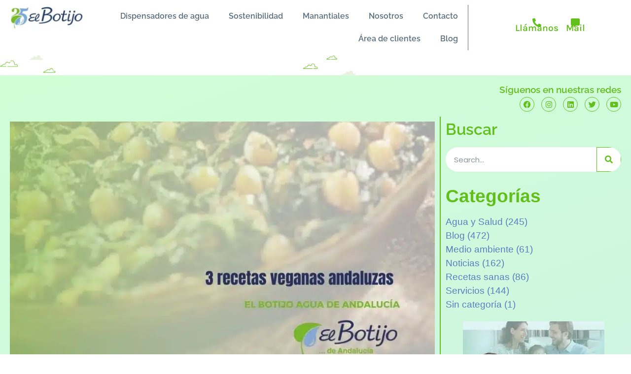

--- FILE ---
content_type: text/html; charset=UTF-8
request_url: https://www.elbotijo.es/3-recetas-veganas-andaluzas/
body_size: 62864
content:
<!doctype html>
<html lang="es">
<head><meta charset="UTF-8"><script>if(navigator.userAgent.match(/MSIE|Internet Explorer/i)||navigator.userAgent.match(/Trident\/7\..*?rv:11/i)){var href=document.location.href;if(!href.match(/[?&]nowprocket/)){if(href.indexOf("?")==-1){if(href.indexOf("#")==-1){document.location.href=href+"?nowprocket=1"}else{document.location.href=href.replace("#","?nowprocket=1#")}}else{if(href.indexOf("#")==-1){document.location.href=href+"&nowprocket=1"}else{document.location.href=href.replace("#","&nowprocket=1#")}}}}</script><script>(()=>{class RocketLazyLoadScripts{constructor(){this.v="2.0.4",this.userEvents=["keydown","keyup","mousedown","mouseup","mousemove","mouseover","mouseout","touchmove","touchstart","touchend","touchcancel","wheel","click","dblclick","input"],this.attributeEvents=["onblur","onclick","oncontextmenu","ondblclick","onfocus","onmousedown","onmouseenter","onmouseleave","onmousemove","onmouseout","onmouseover","onmouseup","onmousewheel","onscroll","onsubmit"]}async t(){this.i(),this.o(),/iP(ad|hone)/.test(navigator.userAgent)&&this.h(),this.u(),this.l(this),this.m(),this.k(this),this.p(this),this._(),await Promise.all([this.R(),this.L()]),this.lastBreath=Date.now(),this.S(this),this.P(),this.D(),this.O(),this.M(),await this.C(this.delayedScripts.normal),await this.C(this.delayedScripts.defer),await this.C(this.delayedScripts.async),await this.T(),await this.F(),await this.j(),await this.A(),window.dispatchEvent(new Event("rocket-allScriptsLoaded")),this.everythingLoaded=!0,this.lastTouchEnd&&await new Promise(t=>setTimeout(t,500-Date.now()+this.lastTouchEnd)),this.I(),this.H(),this.U(),this.W()}i(){this.CSPIssue=sessionStorage.getItem("rocketCSPIssue"),document.addEventListener("securitypolicyviolation",t=>{this.CSPIssue||"script-src-elem"!==t.violatedDirective||"data"!==t.blockedURI||(this.CSPIssue=!0,sessionStorage.setItem("rocketCSPIssue",!0))},{isRocket:!0})}o(){window.addEventListener("pageshow",t=>{this.persisted=t.persisted,this.realWindowLoadedFired=!0},{isRocket:!0}),window.addEventListener("pagehide",()=>{this.onFirstUserAction=null},{isRocket:!0})}h(){let t;function e(e){t=e}window.addEventListener("touchstart",e,{isRocket:!0}),window.addEventListener("touchend",function i(o){o.changedTouches[0]&&t.changedTouches[0]&&Math.abs(o.changedTouches[0].pageX-t.changedTouches[0].pageX)<10&&Math.abs(o.changedTouches[0].pageY-t.changedTouches[0].pageY)<10&&o.timeStamp-t.timeStamp<200&&(window.removeEventListener("touchstart",e,{isRocket:!0}),window.removeEventListener("touchend",i,{isRocket:!0}),"INPUT"===o.target.tagName&&"text"===o.target.type||(o.target.dispatchEvent(new TouchEvent("touchend",{target:o.target,bubbles:!0})),o.target.dispatchEvent(new MouseEvent("mouseover",{target:o.target,bubbles:!0})),o.target.dispatchEvent(new PointerEvent("click",{target:o.target,bubbles:!0,cancelable:!0,detail:1,clientX:o.changedTouches[0].clientX,clientY:o.changedTouches[0].clientY})),event.preventDefault()))},{isRocket:!0})}q(t){this.userActionTriggered||("mousemove"!==t.type||this.firstMousemoveIgnored?"keyup"===t.type||"mouseover"===t.type||"mouseout"===t.type||(this.userActionTriggered=!0,this.onFirstUserAction&&this.onFirstUserAction()):this.firstMousemoveIgnored=!0),"click"===t.type&&t.preventDefault(),t.stopPropagation(),t.stopImmediatePropagation(),"touchstart"===this.lastEvent&&"touchend"===t.type&&(this.lastTouchEnd=Date.now()),"click"===t.type&&(this.lastTouchEnd=0),this.lastEvent=t.type,t.composedPath&&t.composedPath()[0].getRootNode()instanceof ShadowRoot&&(t.rocketTarget=t.composedPath()[0]),this.savedUserEvents.push(t)}u(){this.savedUserEvents=[],this.userEventHandler=this.q.bind(this),this.userEvents.forEach(t=>window.addEventListener(t,this.userEventHandler,{passive:!1,isRocket:!0})),document.addEventListener("visibilitychange",this.userEventHandler,{isRocket:!0})}U(){this.userEvents.forEach(t=>window.removeEventListener(t,this.userEventHandler,{passive:!1,isRocket:!0})),document.removeEventListener("visibilitychange",this.userEventHandler,{isRocket:!0}),this.savedUserEvents.forEach(t=>{(t.rocketTarget||t.target).dispatchEvent(new window[t.constructor.name](t.type,t))})}m(){const t="return false",e=Array.from(this.attributeEvents,t=>"data-rocket-"+t),i="["+this.attributeEvents.join("],[")+"]",o="[data-rocket-"+this.attributeEvents.join("],[data-rocket-")+"]",s=(e,i,o)=>{o&&o!==t&&(e.setAttribute("data-rocket-"+i,o),e["rocket"+i]=new Function("event",o),e.setAttribute(i,t))};new MutationObserver(t=>{for(const n of t)"attributes"===n.type&&(n.attributeName.startsWith("data-rocket-")||this.everythingLoaded?n.attributeName.startsWith("data-rocket-")&&this.everythingLoaded&&this.N(n.target,n.attributeName.substring(12)):s(n.target,n.attributeName,n.target.getAttribute(n.attributeName))),"childList"===n.type&&n.addedNodes.forEach(t=>{if(t.nodeType===Node.ELEMENT_NODE)if(this.everythingLoaded)for(const i of[t,...t.querySelectorAll(o)])for(const t of i.getAttributeNames())e.includes(t)&&this.N(i,t.substring(12));else for(const e of[t,...t.querySelectorAll(i)])for(const t of e.getAttributeNames())this.attributeEvents.includes(t)&&s(e,t,e.getAttribute(t))})}).observe(document,{subtree:!0,childList:!0,attributeFilter:[...this.attributeEvents,...e]})}I(){this.attributeEvents.forEach(t=>{document.querySelectorAll("[data-rocket-"+t+"]").forEach(e=>{this.N(e,t)})})}N(t,e){const i=t.getAttribute("data-rocket-"+e);i&&(t.setAttribute(e,i),t.removeAttribute("data-rocket-"+e))}k(t){Object.defineProperty(HTMLElement.prototype,"onclick",{get(){return this.rocketonclick||null},set(e){this.rocketonclick=e,this.setAttribute(t.everythingLoaded?"onclick":"data-rocket-onclick","this.rocketonclick(event)")}})}S(t){function e(e,i){let o=e[i];e[i]=null,Object.defineProperty(e,i,{get:()=>o,set(s){t.everythingLoaded?o=s:e["rocket"+i]=o=s}})}e(document,"onreadystatechange"),e(window,"onload"),e(window,"onpageshow");try{Object.defineProperty(document,"readyState",{get:()=>t.rocketReadyState,set(e){t.rocketReadyState=e},configurable:!0}),document.readyState="loading"}catch(t){console.log("WPRocket DJE readyState conflict, bypassing")}}l(t){this.originalAddEventListener=EventTarget.prototype.addEventListener,this.originalRemoveEventListener=EventTarget.prototype.removeEventListener,this.savedEventListeners=[],EventTarget.prototype.addEventListener=function(e,i,o){o&&o.isRocket||!t.B(e,this)&&!t.userEvents.includes(e)||t.B(e,this)&&!t.userActionTriggered||e.startsWith("rocket-")||t.everythingLoaded?t.originalAddEventListener.call(this,e,i,o):(t.savedEventListeners.push({target:this,remove:!1,type:e,func:i,options:o}),"mouseenter"!==e&&"mouseleave"!==e||t.originalAddEventListener.call(this,e,t.savedUserEvents.push,o))},EventTarget.prototype.removeEventListener=function(e,i,o){o&&o.isRocket||!t.B(e,this)&&!t.userEvents.includes(e)||t.B(e,this)&&!t.userActionTriggered||e.startsWith("rocket-")||t.everythingLoaded?t.originalRemoveEventListener.call(this,e,i,o):t.savedEventListeners.push({target:this,remove:!0,type:e,func:i,options:o})}}J(t,e){this.savedEventListeners=this.savedEventListeners.filter(i=>{let o=i.type,s=i.target||window;return e!==o||t!==s||(this.B(o,s)&&(i.type="rocket-"+o),this.$(i),!1)})}H(){EventTarget.prototype.addEventListener=this.originalAddEventListener,EventTarget.prototype.removeEventListener=this.originalRemoveEventListener,this.savedEventListeners.forEach(t=>this.$(t))}$(t){t.remove?this.originalRemoveEventListener.call(t.target,t.type,t.func,t.options):this.originalAddEventListener.call(t.target,t.type,t.func,t.options)}p(t){let e;function i(e){return t.everythingLoaded?e:e.split(" ").map(t=>"load"===t||t.startsWith("load.")?"rocket-jquery-load":t).join(" ")}function o(o){function s(e){const s=o.fn[e];o.fn[e]=o.fn.init.prototype[e]=function(){return this[0]===window&&t.userActionTriggered&&("string"==typeof arguments[0]||arguments[0]instanceof String?arguments[0]=i(arguments[0]):"object"==typeof arguments[0]&&Object.keys(arguments[0]).forEach(t=>{const e=arguments[0][t];delete arguments[0][t],arguments[0][i(t)]=e})),s.apply(this,arguments),this}}if(o&&o.fn&&!t.allJQueries.includes(o)){const e={DOMContentLoaded:[],"rocket-DOMContentLoaded":[]};for(const t in e)document.addEventListener(t,()=>{e[t].forEach(t=>t())},{isRocket:!0});o.fn.ready=o.fn.init.prototype.ready=function(i){function s(){parseInt(o.fn.jquery)>2?setTimeout(()=>i.bind(document)(o)):i.bind(document)(o)}return"function"==typeof i&&(t.realDomReadyFired?!t.userActionTriggered||t.fauxDomReadyFired?s():e["rocket-DOMContentLoaded"].push(s):e.DOMContentLoaded.push(s)),o([])},s("on"),s("one"),s("off"),t.allJQueries.push(o)}e=o}t.allJQueries=[],o(window.jQuery),Object.defineProperty(window,"jQuery",{get:()=>e,set(t){o(t)}})}P(){const t=new Map;document.write=document.writeln=function(e){const i=document.currentScript,o=document.createRange(),s=i.parentElement;let n=t.get(i);void 0===n&&(n=i.nextSibling,t.set(i,n));const c=document.createDocumentFragment();o.setStart(c,0),c.appendChild(o.createContextualFragment(e)),s.insertBefore(c,n)}}async R(){return new Promise(t=>{this.userActionTriggered?t():this.onFirstUserAction=t})}async L(){return new Promise(t=>{document.addEventListener("DOMContentLoaded",()=>{this.realDomReadyFired=!0,t()},{isRocket:!0})})}async j(){return this.realWindowLoadedFired?Promise.resolve():new Promise(t=>{window.addEventListener("load",t,{isRocket:!0})})}M(){this.pendingScripts=[];this.scriptsMutationObserver=new MutationObserver(t=>{for(const e of t)e.addedNodes.forEach(t=>{"SCRIPT"!==t.tagName||t.noModule||t.isWPRocket||this.pendingScripts.push({script:t,promise:new Promise(e=>{const i=()=>{const i=this.pendingScripts.findIndex(e=>e.script===t);i>=0&&this.pendingScripts.splice(i,1),e()};t.addEventListener("load",i,{isRocket:!0}),t.addEventListener("error",i,{isRocket:!0}),setTimeout(i,1e3)})})})}),this.scriptsMutationObserver.observe(document,{childList:!0,subtree:!0})}async F(){await this.X(),this.pendingScripts.length?(await this.pendingScripts[0].promise,await this.F()):this.scriptsMutationObserver.disconnect()}D(){this.delayedScripts={normal:[],async:[],defer:[]},document.querySelectorAll("script[type$=rocketlazyloadscript]").forEach(t=>{t.hasAttribute("data-rocket-src")?t.hasAttribute("async")&&!1!==t.async?this.delayedScripts.async.push(t):t.hasAttribute("defer")&&!1!==t.defer||"module"===t.getAttribute("data-rocket-type")?this.delayedScripts.defer.push(t):this.delayedScripts.normal.push(t):this.delayedScripts.normal.push(t)})}async _(){await this.L();let t=[];document.querySelectorAll("script[type$=rocketlazyloadscript][data-rocket-src]").forEach(e=>{let i=e.getAttribute("data-rocket-src");if(i&&!i.startsWith("data:")){i.startsWith("//")&&(i=location.protocol+i);try{const o=new URL(i).origin;o!==location.origin&&t.push({src:o,crossOrigin:e.crossOrigin||"module"===e.getAttribute("data-rocket-type")})}catch(t){}}}),t=[...new Map(t.map(t=>[JSON.stringify(t),t])).values()],this.Y(t,"preconnect")}async G(t){if(await this.K(),!0!==t.noModule||!("noModule"in HTMLScriptElement.prototype))return new Promise(e=>{let i;function o(){(i||t).setAttribute("data-rocket-status","executed"),e()}try{if(navigator.userAgent.includes("Firefox/")||""===navigator.vendor||this.CSPIssue)i=document.createElement("script"),[...t.attributes].forEach(t=>{let e=t.nodeName;"type"!==e&&("data-rocket-type"===e&&(e="type"),"data-rocket-src"===e&&(e="src"),i.setAttribute(e,t.nodeValue))}),t.text&&(i.text=t.text),t.nonce&&(i.nonce=t.nonce),i.hasAttribute("src")?(i.addEventListener("load",o,{isRocket:!0}),i.addEventListener("error",()=>{i.setAttribute("data-rocket-status","failed-network"),e()},{isRocket:!0}),setTimeout(()=>{i.isConnected||e()},1)):(i.text=t.text,o()),i.isWPRocket=!0,t.parentNode.replaceChild(i,t);else{const i=t.getAttribute("data-rocket-type"),s=t.getAttribute("data-rocket-src");i?(t.type=i,t.removeAttribute("data-rocket-type")):t.removeAttribute("type"),t.addEventListener("load",o,{isRocket:!0}),t.addEventListener("error",i=>{this.CSPIssue&&i.target.src.startsWith("data:")?(console.log("WPRocket: CSP fallback activated"),t.removeAttribute("src"),this.G(t).then(e)):(t.setAttribute("data-rocket-status","failed-network"),e())},{isRocket:!0}),s?(t.fetchPriority="high",t.removeAttribute("data-rocket-src"),t.src=s):t.src="data:text/javascript;base64,"+window.btoa(unescape(encodeURIComponent(t.text)))}}catch(i){t.setAttribute("data-rocket-status","failed-transform"),e()}});t.setAttribute("data-rocket-status","skipped")}async C(t){const e=t.shift();return e?(e.isConnected&&await this.G(e),this.C(t)):Promise.resolve()}O(){this.Y([...this.delayedScripts.normal,...this.delayedScripts.defer,...this.delayedScripts.async],"preload")}Y(t,e){this.trash=this.trash||[];let i=!0;var o=document.createDocumentFragment();t.forEach(t=>{const s=t.getAttribute&&t.getAttribute("data-rocket-src")||t.src;if(s&&!s.startsWith("data:")){const n=document.createElement("link");n.href=s,n.rel=e,"preconnect"!==e&&(n.as="script",n.fetchPriority=i?"high":"low"),t.getAttribute&&"module"===t.getAttribute("data-rocket-type")&&(n.crossOrigin=!0),t.crossOrigin&&(n.crossOrigin=t.crossOrigin),t.integrity&&(n.integrity=t.integrity),t.nonce&&(n.nonce=t.nonce),o.appendChild(n),this.trash.push(n),i=!1}}),document.head.appendChild(o)}W(){this.trash.forEach(t=>t.remove())}async T(){try{document.readyState="interactive"}catch(t){}this.fauxDomReadyFired=!0;try{await this.K(),this.J(document,"readystatechange"),document.dispatchEvent(new Event("rocket-readystatechange")),await this.K(),document.rocketonreadystatechange&&document.rocketonreadystatechange(),await this.K(),this.J(document,"DOMContentLoaded"),document.dispatchEvent(new Event("rocket-DOMContentLoaded")),await this.K(),this.J(window,"DOMContentLoaded"),window.dispatchEvent(new Event("rocket-DOMContentLoaded"))}catch(t){console.error(t)}}async A(){try{document.readyState="complete"}catch(t){}try{await this.K(),this.J(document,"readystatechange"),document.dispatchEvent(new Event("rocket-readystatechange")),await this.K(),document.rocketonreadystatechange&&document.rocketonreadystatechange(),await this.K(),this.J(window,"load"),window.dispatchEvent(new Event("rocket-load")),await this.K(),window.rocketonload&&window.rocketonload(),await this.K(),this.allJQueries.forEach(t=>t(window).trigger("rocket-jquery-load")),await this.K(),this.J(window,"pageshow");const t=new Event("rocket-pageshow");t.persisted=this.persisted,window.dispatchEvent(t),await this.K(),window.rocketonpageshow&&window.rocketonpageshow({persisted:this.persisted})}catch(t){console.error(t)}}async K(){Date.now()-this.lastBreath>45&&(await this.X(),this.lastBreath=Date.now())}async X(){return document.hidden?new Promise(t=>setTimeout(t)):new Promise(t=>requestAnimationFrame(t))}B(t,e){return e===document&&"readystatechange"===t||(e===document&&"DOMContentLoaded"===t||(e===window&&"DOMContentLoaded"===t||(e===window&&"load"===t||e===window&&"pageshow"===t)))}static run(){(new RocketLazyLoadScripts).t()}}RocketLazyLoadScripts.run()})();</script>
	
	<meta name="viewport" content="width=device-width, initial-scale=1">
	<link rel="profile" href="https://gmpg.org/xfn/11">
	<meta name='robots' content='index, follow, max-image-preview:large, max-snippet:-1, max-video-preview:-1' />

	<!-- This site is optimized with the Yoast SEO plugin v26.7 - https://yoast.com/wordpress/plugins/seo/ -->
	<title>3 recetas veganas muy andaluzas ¡No te las pierdas!</title>
<style id="wpr-usedcss">img:is([sizes=auto i],[sizes^="auto," i]){contain-intrinsic-size:3000px 1500px}img.emoji{display:inline!important;border:none!important;box-shadow:none!important;height:1em!important;width:1em!important;margin:0 .07em!important;vertical-align:-.1em!important;background:0 0!important;padding:0!important}:where(.wp-block-button__link){border-radius:9999px;box-shadow:none;padding:calc(.667em + 2px) calc(1.333em + 2px);text-decoration:none}:root :where(.wp-block-button .wp-block-button__link.is-style-outline),:root :where(.wp-block-button.is-style-outline>.wp-block-button__link){border:2px solid;padding:.667em 1.333em}:root :where(.wp-block-button .wp-block-button__link.is-style-outline:not(.has-text-color)),:root :where(.wp-block-button.is-style-outline>.wp-block-button__link:not(.has-text-color)){color:currentColor}:root :where(.wp-block-button .wp-block-button__link.is-style-outline:not(.has-background)),:root :where(.wp-block-button.is-style-outline>.wp-block-button__link:not(.has-background)){background-color:initial;background-image:none}:where(.wp-block-calendar table:not(.has-background) th){background:#ddd}:where(.wp-block-columns){margin-bottom:1.75em}:where(.wp-block-columns.has-background){padding:1.25em 2.375em}:where(.wp-block-post-comments input[type=submit]){border:none}:where(.wp-block-cover-image:not(.has-text-color)),:where(.wp-block-cover:not(.has-text-color)){color:#fff}:where(.wp-block-cover-image.is-light:not(.has-text-color)),:where(.wp-block-cover.is-light:not(.has-text-color)){color:#000}:root :where(.wp-block-cover h1:not(.has-text-color)),:root :where(.wp-block-cover h2:not(.has-text-color)),:root :where(.wp-block-cover h3:not(.has-text-color)),:root :where(.wp-block-cover h4:not(.has-text-color)),:root :where(.wp-block-cover h5:not(.has-text-color)),:root :where(.wp-block-cover h6:not(.has-text-color)),:root :where(.wp-block-cover p:not(.has-text-color)){color:inherit}:where(.wp-block-file){margin-bottom:1.5em}:where(.wp-block-file__button){border-radius:2em;display:inline-block;padding:.5em 1em}:where(.wp-block-file__button):is(a):active,:where(.wp-block-file__button):is(a):focus,:where(.wp-block-file__button):is(a):hover,:where(.wp-block-file__button):is(a):visited{box-shadow:none;color:#fff;opacity:.85;text-decoration:none}:where(.wp-block-group.wp-block-group-is-layout-constrained){position:relative}:root :where(.wp-block-image.is-style-rounded img,.wp-block-image .is-style-rounded img){border-radius:9999px}:where(.wp-block-latest-comments:not([style*=line-height] .wp-block-latest-comments__comment)){line-height:1.1}:where(.wp-block-latest-comments:not([style*=line-height] .wp-block-latest-comments__comment-excerpt p)){line-height:1.8}:root :where(.wp-block-latest-posts.is-grid){padding:0}:root :where(.wp-block-latest-posts.wp-block-latest-posts__list){padding-left:0}ol,ul{box-sizing:border-box}:root :where(.wp-block-list.has-background){padding:1.25em 2.375em}:where(.wp-block-navigation.has-background .wp-block-navigation-item a:not(.wp-element-button)),:where(.wp-block-navigation.has-background .wp-block-navigation-submenu a:not(.wp-element-button)){padding:.5em 1em}:where(.wp-block-navigation .wp-block-navigation__submenu-container .wp-block-navigation-item a:not(.wp-element-button)),:where(.wp-block-navigation .wp-block-navigation__submenu-container .wp-block-navigation-submenu a:not(.wp-element-button)),:where(.wp-block-navigation .wp-block-navigation__submenu-container .wp-block-navigation-submenu button.wp-block-navigation-item__content),:where(.wp-block-navigation .wp-block-navigation__submenu-container .wp-block-pages-list__item button.wp-block-navigation-item__content){padding:.5em 1em}:root :where(p.has-background){padding:1.25em 2.375em}:where(p.has-text-color:not(.has-link-color)) a{color:inherit}:where(.wp-block-post-comments-form) input:not([type=submit]),:where(.wp-block-post-comments-form) textarea{border:1px solid #949494;font-family:inherit;font-size:1em}:where(.wp-block-post-comments-form) input:where(:not([type=submit]):not([type=checkbox])),:where(.wp-block-post-comments-form) textarea{padding:calc(.667em + 2px)}:where(.wp-block-post-excerpt){box-sizing:border-box;margin-bottom:var(--wp--style--block-gap);margin-top:var(--wp--style--block-gap)}:where(.wp-block-preformatted.has-background){padding:1.25em 2.375em}:where(.wp-block-search__button){border:1px solid #ccc;padding:6px 10px}:where(.wp-block-search__input){font-family:inherit;font-size:inherit;font-style:inherit;font-weight:inherit;letter-spacing:inherit;line-height:inherit;text-transform:inherit}:where(.wp-block-search__button-inside .wp-block-search__inside-wrapper){border:1px solid #949494;box-sizing:border-box;padding:4px}:where(.wp-block-search__button-inside .wp-block-search__inside-wrapper) .wp-block-search__input{border:none;border-radius:0;padding:0 4px}:where(.wp-block-search__button-inside .wp-block-search__inside-wrapper) .wp-block-search__input:focus{outline:0}:where(.wp-block-search__button-inside .wp-block-search__inside-wrapper) :where(.wp-block-search__button){padding:4px 8px}:root :where(.wp-block-separator.is-style-dots){height:auto;line-height:1;text-align:center}:root :where(.wp-block-separator.is-style-dots):before{color:currentColor;content:"···";font-family:serif;font-size:1.5em;letter-spacing:2em;padding-left:2em}:root :where(.wp-block-site-logo.is-style-rounded){border-radius:9999px}:where(.wp-block-social-links:not(.is-style-logos-only)) .wp-social-link{background-color:#f0f0f0;color:#444}:where(.wp-block-social-links:not(.is-style-logos-only)) .wp-social-link-amazon{background-color:#f90;color:#fff}:where(.wp-block-social-links:not(.is-style-logos-only)) .wp-social-link-bandcamp{background-color:#1ea0c3;color:#fff}:where(.wp-block-social-links:not(.is-style-logos-only)) .wp-social-link-behance{background-color:#0757fe;color:#fff}:where(.wp-block-social-links:not(.is-style-logos-only)) .wp-social-link-bluesky{background-color:#0a7aff;color:#fff}:where(.wp-block-social-links:not(.is-style-logos-only)) .wp-social-link-codepen{background-color:#1e1f26;color:#fff}:where(.wp-block-social-links:not(.is-style-logos-only)) .wp-social-link-deviantart{background-color:#02e49b;color:#fff}:where(.wp-block-social-links:not(.is-style-logos-only)) .wp-social-link-discord{background-color:#5865f2;color:#fff}:where(.wp-block-social-links:not(.is-style-logos-only)) .wp-social-link-dribbble{background-color:#e94c89;color:#fff}:where(.wp-block-social-links:not(.is-style-logos-only)) .wp-social-link-dropbox{background-color:#4280ff;color:#fff}:where(.wp-block-social-links:not(.is-style-logos-only)) .wp-social-link-etsy{background-color:#f45800;color:#fff}:where(.wp-block-social-links:not(.is-style-logos-only)) .wp-social-link-facebook{background-color:#0866ff;color:#fff}:where(.wp-block-social-links:not(.is-style-logos-only)) .wp-social-link-fivehundredpx{background-color:#000;color:#fff}:where(.wp-block-social-links:not(.is-style-logos-only)) .wp-social-link-flickr{background-color:#0461dd;color:#fff}:where(.wp-block-social-links:not(.is-style-logos-only)) .wp-social-link-foursquare{background-color:#e65678;color:#fff}:where(.wp-block-social-links:not(.is-style-logos-only)) .wp-social-link-github{background-color:#24292d;color:#fff}:where(.wp-block-social-links:not(.is-style-logos-only)) .wp-social-link-goodreads{background-color:#eceadd;color:#382110}:where(.wp-block-social-links:not(.is-style-logos-only)) .wp-social-link-google{background-color:#ea4434;color:#fff}:where(.wp-block-social-links:not(.is-style-logos-only)) .wp-social-link-gravatar{background-color:#1d4fc4;color:#fff}:where(.wp-block-social-links:not(.is-style-logos-only)) .wp-social-link-instagram{background-color:#f00075;color:#fff}:where(.wp-block-social-links:not(.is-style-logos-only)) .wp-social-link-lastfm{background-color:#e21b24;color:#fff}:where(.wp-block-social-links:not(.is-style-logos-only)) .wp-social-link-linkedin{background-color:#0d66c2;color:#fff}:where(.wp-block-social-links:not(.is-style-logos-only)) .wp-social-link-mastodon{background-color:#3288d4;color:#fff}:where(.wp-block-social-links:not(.is-style-logos-only)) .wp-social-link-medium{background-color:#000;color:#fff}:where(.wp-block-social-links:not(.is-style-logos-only)) .wp-social-link-meetup{background-color:#f6405f;color:#fff}:where(.wp-block-social-links:not(.is-style-logos-only)) .wp-social-link-patreon{background-color:#000;color:#fff}:where(.wp-block-social-links:not(.is-style-logos-only)) .wp-social-link-pinterest{background-color:#e60122;color:#fff}:where(.wp-block-social-links:not(.is-style-logos-only)) .wp-social-link-pocket{background-color:#ef4155;color:#fff}:where(.wp-block-social-links:not(.is-style-logos-only)) .wp-social-link-reddit{background-color:#ff4500;color:#fff}:where(.wp-block-social-links:not(.is-style-logos-only)) .wp-social-link-skype{background-color:#0478d7;color:#fff}:where(.wp-block-social-links:not(.is-style-logos-only)) .wp-social-link-snapchat{background-color:#fefc00;color:#fff;stroke:#000}:where(.wp-block-social-links:not(.is-style-logos-only)) .wp-social-link-soundcloud{background-color:#ff5600;color:#fff}:where(.wp-block-social-links:not(.is-style-logos-only)) .wp-social-link-spotify{background-color:#1bd760;color:#fff}:where(.wp-block-social-links:not(.is-style-logos-only)) .wp-social-link-telegram{background-color:#2aabee;color:#fff}:where(.wp-block-social-links:not(.is-style-logos-only)) .wp-social-link-threads{background-color:#000;color:#fff}:where(.wp-block-social-links:not(.is-style-logos-only)) .wp-social-link-tiktok{background-color:#000;color:#fff}:where(.wp-block-social-links:not(.is-style-logos-only)) .wp-social-link-tumblr{background-color:#011835;color:#fff}:where(.wp-block-social-links:not(.is-style-logos-only)) .wp-social-link-twitch{background-color:#6440a4;color:#fff}:where(.wp-block-social-links:not(.is-style-logos-only)) .wp-social-link-twitter{background-color:#1da1f2;color:#fff}:where(.wp-block-social-links:not(.is-style-logos-only)) .wp-social-link-vimeo{background-color:#1eb7ea;color:#fff}:where(.wp-block-social-links:not(.is-style-logos-only)) .wp-social-link-vk{background-color:#4680c2;color:#fff}:where(.wp-block-social-links:not(.is-style-logos-only)) .wp-social-link-wordpress{background-color:#3499cd;color:#fff}:where(.wp-block-social-links:not(.is-style-logos-only)) .wp-social-link-whatsapp{background-color:#25d366;color:#fff}:where(.wp-block-social-links:not(.is-style-logos-only)) .wp-social-link-x{background-color:#000;color:#fff}:where(.wp-block-social-links:not(.is-style-logos-only)) .wp-social-link-yelp{background-color:#d32422;color:#fff}:where(.wp-block-social-links:not(.is-style-logos-only)) .wp-social-link-youtube{background-color:red;color:#fff}:where(.wp-block-social-links.is-style-logos-only) .wp-social-link{background:0 0}:where(.wp-block-social-links.is-style-logos-only) .wp-social-link svg{height:1.25em;width:1.25em}:where(.wp-block-social-links.is-style-logos-only) .wp-social-link-amazon{color:#f90}:where(.wp-block-social-links.is-style-logos-only) .wp-social-link-bandcamp{color:#1ea0c3}:where(.wp-block-social-links.is-style-logos-only) .wp-social-link-behance{color:#0757fe}:where(.wp-block-social-links.is-style-logos-only) .wp-social-link-bluesky{color:#0a7aff}:where(.wp-block-social-links.is-style-logos-only) .wp-social-link-codepen{color:#1e1f26}:where(.wp-block-social-links.is-style-logos-only) .wp-social-link-deviantart{color:#02e49b}:where(.wp-block-social-links.is-style-logos-only) .wp-social-link-discord{color:#5865f2}:where(.wp-block-social-links.is-style-logos-only) .wp-social-link-dribbble{color:#e94c89}:where(.wp-block-social-links.is-style-logos-only) .wp-social-link-dropbox{color:#4280ff}:where(.wp-block-social-links.is-style-logos-only) .wp-social-link-etsy{color:#f45800}:where(.wp-block-social-links.is-style-logos-only) .wp-social-link-facebook{color:#0866ff}:where(.wp-block-social-links.is-style-logos-only) .wp-social-link-fivehundredpx{color:#000}:where(.wp-block-social-links.is-style-logos-only) .wp-social-link-flickr{color:#0461dd}:where(.wp-block-social-links.is-style-logos-only) .wp-social-link-foursquare{color:#e65678}:where(.wp-block-social-links.is-style-logos-only) .wp-social-link-github{color:#24292d}:where(.wp-block-social-links.is-style-logos-only) .wp-social-link-goodreads{color:#382110}:where(.wp-block-social-links.is-style-logos-only) .wp-social-link-google{color:#ea4434}:where(.wp-block-social-links.is-style-logos-only) .wp-social-link-gravatar{color:#1d4fc4}:where(.wp-block-social-links.is-style-logos-only) .wp-social-link-instagram{color:#f00075}:where(.wp-block-social-links.is-style-logos-only) .wp-social-link-lastfm{color:#e21b24}:where(.wp-block-social-links.is-style-logos-only) .wp-social-link-linkedin{color:#0d66c2}:where(.wp-block-social-links.is-style-logos-only) .wp-social-link-mastodon{color:#3288d4}:where(.wp-block-social-links.is-style-logos-only) .wp-social-link-medium{color:#000}:where(.wp-block-social-links.is-style-logos-only) .wp-social-link-meetup{color:#f6405f}:where(.wp-block-social-links.is-style-logos-only) .wp-social-link-patreon{color:#000}:where(.wp-block-social-links.is-style-logos-only) .wp-social-link-pinterest{color:#e60122}:where(.wp-block-social-links.is-style-logos-only) .wp-social-link-pocket{color:#ef4155}:where(.wp-block-social-links.is-style-logos-only) .wp-social-link-reddit{color:#ff4500}:where(.wp-block-social-links.is-style-logos-only) .wp-social-link-skype{color:#0478d7}:where(.wp-block-social-links.is-style-logos-only) .wp-social-link-snapchat{color:#fff;stroke:#000}:where(.wp-block-social-links.is-style-logos-only) .wp-social-link-soundcloud{color:#ff5600}:where(.wp-block-social-links.is-style-logos-only) .wp-social-link-spotify{color:#1bd760}:where(.wp-block-social-links.is-style-logos-only) .wp-social-link-telegram{color:#2aabee}:where(.wp-block-social-links.is-style-logos-only) .wp-social-link-threads{color:#000}:where(.wp-block-social-links.is-style-logos-only) .wp-social-link-tiktok{color:#000}:where(.wp-block-social-links.is-style-logos-only) .wp-social-link-tumblr{color:#011835}:where(.wp-block-social-links.is-style-logos-only) .wp-social-link-twitch{color:#6440a4}:where(.wp-block-social-links.is-style-logos-only) .wp-social-link-twitter{color:#1da1f2}:where(.wp-block-social-links.is-style-logos-only) .wp-social-link-vimeo{color:#1eb7ea}:where(.wp-block-social-links.is-style-logos-only) .wp-social-link-vk{color:#4680c2}:where(.wp-block-social-links.is-style-logos-only) .wp-social-link-whatsapp{color:#25d366}:where(.wp-block-social-links.is-style-logos-only) .wp-social-link-wordpress{color:#3499cd}:where(.wp-block-social-links.is-style-logos-only) .wp-social-link-x{color:#000}:where(.wp-block-social-links.is-style-logos-only) .wp-social-link-yelp{color:#d32422}:where(.wp-block-social-links.is-style-logos-only) .wp-social-link-youtube{color:red}:root :where(.wp-block-social-links .wp-social-link a){padding:.25em}:root :where(.wp-block-social-links.is-style-logos-only .wp-social-link a){padding:0}:root :where(.wp-block-social-links.is-style-pill-shape .wp-social-link a){padding-left:.6666666667em;padding-right:.6666666667em}:root :where(.wp-block-tag-cloud.is-style-outline){display:flex;flex-wrap:wrap;gap:1ch}:root :where(.wp-block-tag-cloud.is-style-outline a){border:1px solid;font-size:unset!important;margin-right:0;padding:1ch 2ch;text-decoration:none!important}:root :where(.wp-block-table-of-contents){box-sizing:border-box}:where(.wp-block-term-description){box-sizing:border-box;margin-bottom:var(--wp--style--block-gap);margin-top:var(--wp--style--block-gap)}:where(pre.wp-block-verse){font-family:inherit}:root{--wp--preset--font-size--normal:16px;--wp--preset--font-size--huge:42px}.screen-reader-text{border:0;clip-path:inset(50%);height:1px;margin:-1px;overflow:hidden;padding:0;position:absolute;width:1px;word-wrap:normal!important}.screen-reader-text:focus{background-color:#ddd;clip-path:none;color:#444;display:block;font-size:1em;height:auto;left:5px;line-height:normal;padding:15px 23px 14px;text-decoration:none;top:5px;width:auto;z-index:100000}html :where(.has-border-color){border-style:solid}html :where([style*=border-top-color]){border-top-style:solid}html :where([style*=border-right-color]){border-right-style:solid}html :where([style*=border-bottom-color]){border-bottom-style:solid}html :where([style*=border-left-color]){border-left-style:solid}html :where([style*=border-width]){border-style:solid}html :where([style*=border-top-width]){border-top-style:solid}html :where([style*=border-right-width]){border-right-style:solid}html :where([style*=border-bottom-width]){border-bottom-style:solid}html :where([style*=border-left-width]){border-left-style:solid}html :where(img[class*=wp-image-]){height:auto;max-width:100%}:where(figure){margin:0 0 1em}html :where(.is-position-sticky){--wp-admin--admin-bar--position-offset:var(--wp-admin--admin-bar--height,0px)}@media screen and (max-width:600px){html :where(.is-position-sticky){--wp-admin--admin-bar--position-offset:0px}}:root{--wp--preset--aspect-ratio--square:1;--wp--preset--aspect-ratio--4-3:4/3;--wp--preset--aspect-ratio--3-4:3/4;--wp--preset--aspect-ratio--3-2:3/2;--wp--preset--aspect-ratio--2-3:2/3;--wp--preset--aspect-ratio--16-9:16/9;--wp--preset--aspect-ratio--9-16:9/16;--wp--preset--color--black:#000000;--wp--preset--color--cyan-bluish-gray:#abb8c3;--wp--preset--color--white:#ffffff;--wp--preset--color--pale-pink:#f78da7;--wp--preset--color--vivid-red:#cf2e2e;--wp--preset--color--luminous-vivid-orange:#ff6900;--wp--preset--color--luminous-vivid-amber:#fcb900;--wp--preset--color--light-green-cyan:#7bdcb5;--wp--preset--color--vivid-green-cyan:#00d084;--wp--preset--color--pale-cyan-blue:#8ed1fc;--wp--preset--color--vivid-cyan-blue:#0693e3;--wp--preset--color--vivid-purple:#9b51e0;--wp--preset--gradient--vivid-cyan-blue-to-vivid-purple:linear-gradient(135deg,rgba(6, 147, 227, 1) 0%,rgb(155, 81, 224) 100%);--wp--preset--gradient--light-green-cyan-to-vivid-green-cyan:linear-gradient(135deg,rgb(122, 220, 180) 0%,rgb(0, 208, 130) 100%);--wp--preset--gradient--luminous-vivid-amber-to-luminous-vivid-orange:linear-gradient(135deg,rgba(252, 185, 0, 1) 0%,rgba(255, 105, 0, 1) 100%);--wp--preset--gradient--luminous-vivid-orange-to-vivid-red:linear-gradient(135deg,rgba(255, 105, 0, 1) 0%,rgb(207, 46, 46) 100%);--wp--preset--gradient--very-light-gray-to-cyan-bluish-gray:linear-gradient(135deg,rgb(238, 238, 238) 0%,rgb(169, 184, 195) 100%);--wp--preset--gradient--cool-to-warm-spectrum:linear-gradient(135deg,rgb(74, 234, 220) 0%,rgb(151, 120, 209) 20%,rgb(207, 42, 186) 40%,rgb(238, 44, 130) 60%,rgb(251, 105, 98) 80%,rgb(254, 248, 76) 100%);--wp--preset--gradient--blush-light-purple:linear-gradient(135deg,rgb(255, 206, 236) 0%,rgb(152, 150, 240) 100%);--wp--preset--gradient--blush-bordeaux:linear-gradient(135deg,rgb(254, 205, 165) 0%,rgb(254, 45, 45) 50%,rgb(107, 0, 62) 100%);--wp--preset--gradient--luminous-dusk:linear-gradient(135deg,rgb(255, 203, 112) 0%,rgb(199, 81, 192) 50%,rgb(65, 88, 208) 100%);--wp--preset--gradient--pale-ocean:linear-gradient(135deg,rgb(255, 245, 203) 0%,rgb(182, 227, 212) 50%,rgb(51, 167, 181) 100%);--wp--preset--gradient--electric-grass:linear-gradient(135deg,rgb(202, 248, 128) 0%,rgb(113, 206, 126) 100%);--wp--preset--gradient--midnight:linear-gradient(135deg,rgb(2, 3, 129) 0%,rgb(40, 116, 252) 100%);--wp--preset--font-size--small:13px;--wp--preset--font-size--medium:20px;--wp--preset--font-size--large:36px;--wp--preset--font-size--x-large:42px;--wp--preset--spacing--20:0.44rem;--wp--preset--spacing--30:0.67rem;--wp--preset--spacing--40:1rem;--wp--preset--spacing--50:1.5rem;--wp--preset--spacing--60:2.25rem;--wp--preset--spacing--70:3.38rem;--wp--preset--spacing--80:5.06rem;--wp--preset--shadow--natural:6px 6px 9px rgba(0, 0, 0, .2);--wp--preset--shadow--deep:12px 12px 50px rgba(0, 0, 0, .4);--wp--preset--shadow--sharp:6px 6px 0px rgba(0, 0, 0, .2);--wp--preset--shadow--outlined:6px 6px 0px -3px rgba(255, 255, 255, 1),6px 6px rgba(0, 0, 0, 1);--wp--preset--shadow--crisp:6px 6px 0px rgba(0, 0, 0, 1)}:root{--wp--style--global--content-size:800px;--wp--style--global--wide-size:1200px}:where(body){margin:0}:where(.wp-site-blocks)>*{margin-block-start:24px;margin-block-end:0}:where(.wp-site-blocks)>:first-child{margin-block-start:0}:where(.wp-site-blocks)>:last-child{margin-block-end:0}:root{--wp--style--block-gap:24px}:root :where(.is-layout-flow)>:first-child{margin-block-start:0}:root :where(.is-layout-flow)>:last-child{margin-block-end:0}:root :where(.is-layout-flow)>*{margin-block-start:24px;margin-block-end:0}:root :where(.is-layout-constrained)>:first-child{margin-block-start:0}:root :where(.is-layout-constrained)>:last-child{margin-block-end:0}:root :where(.is-layout-constrained)>*{margin-block-start:24px;margin-block-end:0}:root :where(.is-layout-flex){gap:24px}:root :where(.is-layout-grid){gap:24px}body{padding-top:0;padding-right:0;padding-bottom:0;padding-left:0}a:where(:not(.wp-element-button)){text-decoration:underline}:root :where(.wp-element-button,.wp-block-button__link){background-color:#32373c;border-width:0;color:#fff;font-family:inherit;font-size:inherit;line-height:inherit;padding:calc(.667em + 2px) calc(1.333em + 2px);text-decoration:none}:root :where(.wp-block-pullquote){font-size:1.5em;line-height:1.6}#toc_container li,#toc_container ul{margin:0;padding:0}#toc_container.no_bullets li,#toc_container.no_bullets ul,#toc_container.no_bullets ul li{background:0 0;list-style-type:none;list-style:none}#toc_container ul ul{margin-left:1.5em}#toc_container{background:#f9f9f9;border:1px solid #aaa;padding:10px;margin-bottom:1em;width:auto;display:table;font-size:95%}#toc_container.toc_transparent{background:none}#toc_container p.toc_title{text-align:center;font-weight:700;margin:0;padding:0}#toc_container span.toc_toggle{font-weight:400;font-size:90%}#toc_container p.toc_title+ul.toc_list{margin-top:1em}#toc_container a{text-decoration:none;text-shadow:none}#toc_container a:hover{text-decoration:underline}.wpcf7 .screen-reader-response{position:absolute;overflow:hidden;clip:rect(1px,1px,1px,1px);clip-path:inset(50%);height:1px;width:1px;margin:-1px;padding:0;border:0;word-wrap:normal!important}.wpcf7 form .wpcf7-response-output{margin:2em .5em 1em;padding:.2em 1em;border:2px solid #00a0d2}.wpcf7 form.init .wpcf7-response-output,.wpcf7 form.resetting .wpcf7-response-output,.wpcf7 form.submitting .wpcf7-response-output{display:none}.wpcf7 form.sent .wpcf7-response-output{border-color:#46b450}.wpcf7 form.aborted .wpcf7-response-output,.wpcf7 form.failed .wpcf7-response-output{border-color:#dc3232}.wpcf7 form.spam .wpcf7-response-output{border-color:#f56e28}.wpcf7 form.invalid .wpcf7-response-output,.wpcf7 form.payment-required .wpcf7-response-output,.wpcf7 form.unaccepted .wpcf7-response-output{border-color:#ffb900}.wpcf7-form-control-wrap{position:relative}.wpcf7-not-valid-tip{color:#dc3232;font-size:1em;font-weight:400;display:block}.use-floating-validation-tip .wpcf7-not-valid-tip{position:relative;top:-2ex;left:1em;z-index:100;border:1px solid #dc3232;background:#fff;padding:.2em .8em;width:24em}.wpcf7-spinner{visibility:hidden;display:inline-block;background-color:#23282d;opacity:.75;width:24px;height:24px;border:none;border-radius:100%;padding:0;margin:0 24px;position:relative}form.submitting .wpcf7-spinner{visibility:visible}.wpcf7-spinner::before{content:'';position:absolute;background-color:#fbfbfc;top:4px;left:4px;width:6px;height:6px;border:none;border-radius:100%;transform-origin:8px 8px;animation-name:spin;animation-duration:1s;animation-timing-function:linear;animation-iteration-count:infinite}@keyframes spin{from{transform:rotate(0)}to{transform:rotate(360deg)}}@keyframes blink{from{opacity:0}50%{opacity:1}to{opacity:0}}.wpcf7 [inert]{opacity:.5}.wpcf7 input[type=file]{cursor:pointer}.wpcf7 input[type=file]:disabled{cursor:default}.wpcf7 .wpcf7-submit:disabled{cursor:not-allowed}.wpcf7 input[type=email],.wpcf7 input[type=tel],.wpcf7 input[type=url]{direction:ltr}.cmplz-blocked-content-notice{display:none}.cmplz-optin .cmplz-blocked-content-container .cmplz-blocked-content-notice,.cmplz-optin .cmplz-wp-video .cmplz-blocked-content-notice{display:block}.cmplz-blocked-content-container,.cmplz-wp-video{animation-name:cmplz-fadein;animation-duration:.6s;background:#fff;border:0;border-radius:3px;box-shadow:0 0 1px 0 rgba(0,0,0,.5),0 1px 10px 0 rgba(0,0,0,.15);display:flex;justify-content:center;align-items:center;background-repeat:no-repeat!important;background-size:cover!important;height:inherit;position:relative}.cmplz-blocked-content-container iframe,.cmplz-wp-video iframe{visibility:hidden;max-height:100%;border:0!important}.cmplz-blocked-content-container .cmplz-blocked-content-notice,.cmplz-wp-video .cmplz-blocked-content-notice{white-space:normal;text-transform:initial;position:absolute!important;width:100%;top:50%;left:50%;transform:translate(-50%,-50%);max-width:300px;font-size:14px;padding:10px;background-color:rgba(0,0,0,.5);color:#fff;text-align:center;z-index:98;line-height:23px}.cmplz-blocked-content-container .cmplz-blocked-content-notice .cmplz-links,.cmplz-wp-video .cmplz-blocked-content-notice .cmplz-links{display:block;margin-bottom:10px}.cmplz-blocked-content-container .cmplz-blocked-content-notice .cmplz-links a,.cmplz-wp-video .cmplz-blocked-content-notice .cmplz-links a{color:#fff}.cmplz-blocked-content-container div div{display:none}.cmplz-wp-video .cmplz-placeholder-element{width:100%;height:inherit}@keyframes cmplz-fadein{from{opacity:0}to{opacity:1}}html{line-height:1.15;-webkit-text-size-adjust:100%}*,:after,:before{box-sizing:border-box}body{background-color:#fff;color:#333;font-family:-apple-system,BlinkMacSystemFont,'Segoe UI',Roboto,'Helvetica Neue',Arial,'Noto Sans',sans-serif,'Apple Color Emoji','Segoe UI Emoji','Segoe UI Symbol','Noto Color Emoji';font-size:1rem;font-weight:400;line-height:1.5;margin:0;-webkit-font-smoothing:antialiased;-moz-osx-font-smoothing:grayscale}h1,h2,h3,h4,h5,h6{color:inherit;font-family:inherit;font-weight:500;line-height:1.2;margin-block-end:1rem;margin-block-start:.5rem}h1{font-size:2.5rem}h2{font-size:2rem}h3{font-size:1.75rem}h4{font-size:1.5rem}h5{font-size:1.25rem}h6{font-size:1rem}p{margin-block-end:.9rem;margin-block-start:0}hr{box-sizing:content-box;height:0;overflow:visible}pre{font-family:monospace,monospace;font-size:1em;white-space:pre-wrap}a{background-color:transparent;color:#c36;text-decoration:none}a:active,a:hover{color:#336}a:not([href]):not([tabindex]),a:not([href]):not([tabindex]):focus,a:not([href]):not([tabindex]):hover{color:inherit;text-decoration:none}a:not([href]):not([tabindex]):focus{outline:0}abbr[title]{border-block-end:none;-webkit-text-decoration:underline dotted;text-decoration:underline dotted}strong{font-weight:bolder}code,kbd,samp{font-family:monospace,monospace;font-size:1em}small{font-size:80%}sub,sup{font-size:75%;line-height:0;position:relative;vertical-align:baseline}sub{bottom:-.25em}sup{top:-.5em}img{border-style:none;height:auto;max-width:100%}details{display:block}summary{display:list-item}figcaption{color:#333;font-size:16px;font-style:italic;font-weight:400;line-height:1.4}[hidden],template{display:none}@media print{*,:after,:before{background:0 0!important;box-shadow:none!important;color:#000!important;text-shadow:none!important}a,a:visited{text-decoration:underline}a[href]:after{content:" (" attr(href) ")"}abbr[title]:after{content:" (" attr(title) ")"}a[href^="#"]:after{content:""}pre{white-space:pre-wrap!important}blockquote,pre{-moz-column-break-inside:avoid;border:1px solid #ccc;break-inside:avoid}thead{display:table-header-group}img,tr{-moz-column-break-inside:avoid;break-inside:avoid}h2,h3,p{orphans:3;widows:3}h2,h3{-moz-column-break-after:avoid;break-after:avoid}}label{display:inline-block;line-height:1;vertical-align:middle}button,input,optgroup,select,textarea{font-family:inherit;font-size:1rem;line-height:1.5;margin:0}input[type=date],input[type=email],input[type=number],input[type=password],input[type=search],input[type=tel],input[type=text],input[type=url],select,textarea{border:1px solid #666;border-radius:3px;padding:.5rem 1rem;transition:all .3s;width:100%}input[type=date]:focus,input[type=email]:focus,input[type=number]:focus,input[type=password]:focus,input[type=search]:focus,input[type=tel]:focus,input[type=text]:focus,input[type=url]:focus,select:focus,textarea:focus{border-color:#333}button,input{overflow:visible}button,select{text-transform:none}[type=button],[type=reset],[type=submit],button{-webkit-appearance:button;width:auto}[type=button],[type=submit],button{background-color:transparent;border:1px solid #c36;border-radius:3px;color:#c36;display:inline-block;font-size:1rem;font-weight:400;padding:.5rem 1rem;text-align:center;transition:all .3s;-webkit-user-select:none;-moz-user-select:none;user-select:none;white-space:nowrap}[type=button]:focus:not(:focus-visible),[type=submit]:focus:not(:focus-visible),button:focus:not(:focus-visible){outline:0}[type=button]:focus,[type=button]:hover,[type=submit]:focus,[type=submit]:hover,button:focus,button:hover{background-color:#c36;color:#fff;text-decoration:none}[type=button]:not(:disabled),[type=submit]:not(:disabled),button:not(:disabled){cursor:pointer}fieldset{padding:.35em .75em .625em}legend{box-sizing:border-box;color:inherit;display:table;max-width:100%;padding:0;white-space:normal}progress{vertical-align:baseline}textarea{overflow:auto;resize:vertical}[type=checkbox],[type=radio]{box-sizing:border-box;padding:0}[type=number]::-webkit-inner-spin-button,[type=number]::-webkit-outer-spin-button{height:auto}[type=search]{-webkit-appearance:textfield;outline-offset:-2px}[type=search]::-webkit-search-decoration{-webkit-appearance:none}::-webkit-file-upload-button{-webkit-appearance:button;font:inherit}select{display:block}table{background-color:transparent;border-collapse:collapse;border-spacing:0;font-size:.9em;margin-block-end:15px;width:100%}table td,table th{border:1px solid hsla(0,0%,50%,.502);line-height:1.5;padding:15px;vertical-align:top}table th{font-weight:700}table tfoot th,table thead th{font-size:1em}table caption+thead tr:first-child td,table caption+thead tr:first-child th,table colgroup+thead tr:first-child td,table colgroup+thead tr:first-child th,table thead:first-child tr:first-child td,table thead:first-child tr:first-child th{border-block-start:1px solid hsla(0,0%,50%,.502)}table tbody>tr:nth-child(odd)>td,table tbody>tr:nth-child(odd)>th{background-color:hsla(0,0%,50%,.071)}table tbody tr:hover>td,table tbody tr:hover>th{background-color:hsla(0,0%,50%,.102)}table tbody+tbody{border-block-start:2px solid hsla(0,0%,50%,.502)}@media(max-width:767px){table table{font-size:.8em}table table td,table table th{line-height:1.3;padding:7px}table table th{font-weight:400}}dd,dl,dt,li,ol,ul{background:0 0;border:0;font-size:100%;margin-block-end:0;margin-block-start:0;outline:0;vertical-align:baseline}.pagination{display:flex;justify-content:space-between;margin:20px auto}.sticky{display:block;position:relative}.hide{display:none!important}.screen-reader-text{clip:rect(1px,1px,1px,1px);height:1px;overflow:hidden;position:absolute!important;width:1px;word-wrap:normal!important}.screen-reader-text:focus{background-color:#eee;clip:auto!important;clip-path:none;color:#333;display:block;font-size:1rem;height:auto;left:5px;line-height:normal;padding:12px 24px;text-decoration:none;top:5px;width:auto;z-index:100000}.site-header:not(.dynamic-header){margin-inline-end:auto;margin-inline-start:auto;width:100%}@media(max-width:575px){.site-header:not(.dynamic-header){padding-inline-end:10px;padding-inline-start:10px}}@media(min-width:576px){.site-header:not(.dynamic-header){max-width:500px}}@media(min-width:768px){.site-header:not(.dynamic-header){max-width:600px}}@media(min-width:992px){.site-header:not(.dynamic-header){max-width:800px}}@media(min-width:1200px){.site-header:not(.dynamic-header){max-width:1140px}}.site-header+.elementor{min-height:calc(100vh - 320px)}.site-header{display:flex;flex-wrap:wrap;justify-content:space-between;padding-block-end:1rem;padding-block-start:1rem;position:relative}.site-navigation-toggle-holder{align-items:center;display:flex;padding:8px 15px}.site-navigation-toggle-holder .site-navigation-toggle{align-items:center;background-color:rgba(0,0,0,.05);border:0 solid;border-radius:3px;color:#494c4f;cursor:pointer;display:flex;justify-content:center;padding:.5rem}.site-navigation-dropdown{bottom:0;left:0;margin-block-start:10px;position:absolute;transform-origin:top;transition:max-height .3s,transform .3s;width:100%;z-index:10000}.site-navigation-toggle-holder:not(.elementor-active)+.site-navigation-dropdown{max-height:0;transform:scaleY(0)}.site-navigation-toggle-holder.elementor-active+.site-navigation-dropdown{max-height:100vh;transform:scaleY(1)}.site-navigation-dropdown ul{padding:0}.site-navigation-dropdown ul.menu{background:#fff;margin:0;padding:0;position:absolute;width:100%}.site-navigation-dropdown ul.menu li{display:block;position:relative;width:100%}.site-navigation-dropdown ul.menu li a{background:#fff;box-shadow:inset 0 -1px 0 rgba(0,0,0,.102);color:#55595c;display:block;padding:20px}.site-navigation-dropdown ul.menu>li li{max-height:0;transform:scaleY(0);transform-origin:top;transition:max-height .3s,transform .3s}.site-navigation-dropdown ul.menu li.elementor-active>ul>li{max-height:100vh;transform:scaleY(1)}:root{--direction-multiplier:1}body.rtl,html[dir=rtl]{--direction-multiplier:-1}.elementor-hidden{display:none}.elementor-screen-only,.screen-reader-text,.screen-reader-text span{height:1px;margin:-1px;overflow:hidden;padding:0;position:absolute;top:-10000em;width:1px;clip:rect(0,0,0,0);border:0}.elementor *,.elementor :after,.elementor :before{box-sizing:border-box}.elementor a{box-shadow:none;text-decoration:none}.elementor hr{background-color:transparent;margin:0}.elementor img{border:none;border-radius:0;box-shadow:none;height:auto;max-width:100%}.elementor .elementor-widget:not(.elementor-widget-text-editor):not(.elementor-widget-theme-post-content) figure{margin:0}.elementor embed,.elementor iframe,.elementor object,.elementor video{border:none;line-height:1;margin:0;max-width:100%;width:100%}.elementor .elementor-background-overlay{inset:0;position:absolute}.elementor-widget-wrap .elementor-element.elementor-widget__width-auto{max-width:100%}.elementor-element{--flex-direction:initial;--flex-wrap:initial;--justify-content:initial;--align-items:initial;--align-content:initial;--gap:initial;--flex-basis:initial;--flex-grow:initial;--flex-shrink:initial;--order:initial;--align-self:initial;align-self:var(--align-self);flex-basis:var(--flex-basis);flex-grow:var(--flex-grow);flex-shrink:var(--flex-shrink);order:var(--order)}.elementor-element:where(.e-con-full,.elementor-widget){align-content:var(--align-content);align-items:var(--align-items);flex-direction:var(--flex-direction);flex-wrap:var(--flex-wrap);gap:var(--row-gap) var(--column-gap);justify-content:var(--justify-content)}.elementor-invisible{visibility:hidden}:root{--page-title-display:block}.elementor-page-title{display:var(--page-title-display)}.elementor-section{position:relative}.elementor-section .elementor-container{display:flex;margin-left:auto;margin-right:auto;position:relative}@media (max-width:768px){.elementor-widget-wrap .elementor-element.elementor-widget-tablet__width-auto{max-width:100%}.elementor-section .elementor-container{flex-wrap:wrap}}.elementor-section.elementor-section-boxed>.elementor-container{max-width:1140px}.elementor-widget-wrap{align-content:flex-start;flex-wrap:wrap;position:relative;width:100%}.elementor:not(.elementor-bc-flex-widget) .elementor-widget-wrap{display:flex}.elementor-widget-wrap>.elementor-element{width:100%}.elementor-widget-wrap.e-swiper-container{width:calc(100% - (var(--e-column-margin-left,0px) + var(--e-column-margin-right,0px)))}.elementor-widget{position:relative}.elementor-widget:not(:last-child){margin-bottom:var(--kit-widget-spacing,20px)}.elementor-widget:not(:last-child).elementor-widget__width-auto{margin-bottom:0}.elementor-column{display:flex;min-height:1px;position:relative}.elementor-column-gap-default>.elementor-column>.elementor-element-populated{padding:10px}@media (min-width:427px){.elementor-column.elementor-col-25{width:25%}.elementor-column.elementor-col-33{width:33.333%}.elementor-column.elementor-col-50{width:50%}.elementor-column.elementor-col-100{width:100%}}.elementor-grid{display:grid;grid-column-gap:var(--grid-column-gap);grid-row-gap:var(--grid-row-gap)}.elementor-grid .elementor-grid-item{min-width:0}.elementor-grid-0 .elementor-grid{display:inline-block;margin-bottom:calc(-1 * var(--grid-row-gap));width:100%;word-spacing:var(--grid-column-gap)}.elementor-grid-0 .elementor-grid .elementor-grid-item{display:inline-block;margin-bottom:var(--grid-row-gap);word-break:break-word}.elementor-grid-1 .elementor-grid{grid-template-columns:repeat(1,1fr)}@media (max-width:768px){.elementor-grid-tablet-2 .elementor-grid{grid-template-columns:repeat(2,1fr)}}@media (min-width:1026px){#elementor-device-mode:after{content:"desktop"}}@media (min-width:-1){#elementor-device-mode:after{content:"widescreen"}.elementor-widget:not(.elementor-widescreen-align-right) .elementor-icon-list-item:after{inset-inline-start:0}.elementor-widget:not(.elementor-widescreen-align-left) .elementor-icon-list-item:after{inset-inline-end:0}}@media (max-width:1025px){#elementor-device-mode:after{content:"laptop"}.elementor-widget:not(.elementor-laptop-align-right) .elementor-icon-list-item:after{inset-inline-start:0}.elementor-widget:not(.elementor-laptop-align-left) .elementor-icon-list-item:after{inset-inline-end:0}}@media (max-width:-1){#elementor-device-mode:after{content:"tablet_extra"}}@media (max-width:768px){#elementor-device-mode:after{content:"tablet"}}@media (max-width:-1){#elementor-device-mode:after{content:"mobile_extra"}.elementor-widget:not(.elementor-tablet_extra-align-right) .elementor-icon-list-item:after{inset-inline-start:0}.elementor-widget:not(.elementor-tablet_extra-align-left) .elementor-icon-list-item:after{inset-inline-end:0}}@media (max-width:426px){.elementor-column{width:100%}.elementor-grid-mobile-1 .elementor-grid{grid-template-columns:repeat(1,1fr)}#elementor-device-mode:after{content:"mobile"}}@media (prefers-reduced-motion:no-preference){html{scroll-behavior:smooth}}.e-con{--border-radius:0;--border-top-width:0px;--border-right-width:0px;--border-bottom-width:0px;--border-left-width:0px;--border-style:initial;--border-color:initial;--container-widget-width:100%;--container-widget-height:initial;--container-widget-flex-grow:0;--container-widget-align-self:initial;--content-width:min(100%,var(--container-max-width,1140px));--width:100%;--min-height:initial;--height:auto;--text-align:initial;--margin-top:0px;--margin-right:0px;--margin-bottom:0px;--margin-left:0px;--padding-top:var(--container-default-padding-top,10px);--padding-right:var(--container-default-padding-right,10px);--padding-bottom:var(--container-default-padding-bottom,10px);--padding-left:var(--container-default-padding-left,10px);--position:relative;--z-index:revert;--overflow:visible;--gap:var(--widgets-spacing,20px);--row-gap:var(--widgets-spacing-row,20px);--column-gap:var(--widgets-spacing-column,20px);--overlay-mix-blend-mode:initial;--overlay-opacity:1;--overlay-transition:0.3s;--e-con-grid-template-columns:repeat(3,1fr);--e-con-grid-template-rows:repeat(2,1fr);border-radius:var(--border-radius);height:var(--height);min-height:var(--min-height);min-width:0;overflow:var(--overflow);position:var(--position);width:var(--width);z-index:var(--z-index);--flex-wrap-mobile:wrap;margin-block-end:var(--margin-block-end);margin-block-start:var(--margin-block-start);margin-inline-end:var(--margin-inline-end);margin-inline-start:var(--margin-inline-start);padding-inline-end:var(--padding-inline-end);padding-inline-start:var(--padding-inline-start)}.e-con:where(:not(.e-div-block-base)){transition:background var(--background-transition,.3s),border var(--border-transition,.3s),box-shadow var(--border-transition,.3s),transform var(--e-con-transform-transition-duration,.4s)}.e-con{--margin-block-start:var(--margin-top);--margin-block-end:var(--margin-bottom);--margin-inline-start:var(--margin-left);--margin-inline-end:var(--margin-right);--padding-inline-start:var(--padding-left);--padding-inline-end:var(--padding-right);--padding-block-start:var(--padding-top);--padding-block-end:var(--padding-bottom);--border-block-start-width:var(--border-top-width);--border-block-end-width:var(--border-bottom-width);--border-inline-start-width:var(--border-left-width);--border-inline-end-width:var(--border-right-width)}body.rtl .e-con{--padding-inline-start:var(--padding-right);--padding-inline-end:var(--padding-left);--margin-inline-start:var(--margin-right);--margin-inline-end:var(--margin-left);--border-inline-start-width:var(--border-right-width);--border-inline-end-width:var(--border-left-width)}.e-con>.e-con-inner{padding-block-end:var(--padding-block-end);padding-block-start:var(--padding-block-start);text-align:var(--text-align)}.e-con,.e-con>.e-con-inner{display:var(--display)}.e-con>.e-con-inner{gap:var(--row-gap) var(--column-gap);height:100%;margin:0 auto;max-width:var(--content-width);padding-inline-end:0;padding-inline-start:0;width:100%}:is(.elementor-section-wrap,[data-elementor-id])>.e-con{--margin-left:auto;--margin-right:auto;max-width:min(100%,var(--width))}.e-con .elementor-widget.elementor-widget{margin-block-end:0}.e-con:before,.e-con>.elementor-motion-effects-container>.elementor-motion-effects-layer:before{border-block-end-width:var(--border-block-end-width);border-block-start-width:var(--border-block-start-width);border-color:var(--border-color);border-inline-end-width:var(--border-inline-end-width);border-inline-start-width:var(--border-inline-start-width);border-radius:var(--border-radius);border-style:var(--border-style);content:var(--background-overlay);display:block;height:max(100% + var(--border-top-width) + var(--border-bottom-width),100%);left:calc(0px - var(--border-left-width));mix-blend-mode:var(--overlay-mix-blend-mode);opacity:var(--overlay-opacity);position:absolute;top:calc(0px - var(--border-top-width));transition:var(--overlay-transition,.3s);width:max(100% + var(--border-left-width) + var(--border-right-width),100%)}.e-con:before{transition:background var(--overlay-transition,.3s),border-radius var(--border-transition,.3s),opacity var(--overlay-transition,.3s)}.e-con .elementor-widget{min-width:0}.e-con .elementor-widget.e-widget-swiper{width:100%}.e-con>.e-con-inner>.elementor-widget>.elementor-widget-container,.e-con>.elementor-widget>.elementor-widget-container{height:100%}.e-con.e-con>.e-con-inner>.elementor-widget,.elementor.elementor .e-con>.elementor-widget{max-width:100%}.e-con .elementor-widget:not(:last-child){--kit-widget-spacing:0px}.elementor-element:where(:not(.e-con)):where(:not(.e-div-block-base)) .elementor-widget-container,.elementor-element:where(:not(.e-con)):where(:not(.e-div-block-base)):not(:has(.elementor-widget-container)){transition:background .3s,border .3s,border-radius .3s,box-shadow .3s,transform var(--e-transform-transition-duration,.4s)}.elementor-heading-title{line-height:1;margin:0;padding:0}.elementor-icon{color:#69727d;display:inline-block;font-size:50px;line-height:1;text-align:center;transition:all .3s}.elementor-icon:hover{color:#69727d}.elementor-icon i,.elementor-icon svg{display:block;height:1em;position:relative;width:1em}.elementor-icon i:before,.elementor-icon svg:before{left:50%;position:absolute;transform:translateX(-50%)}.elementor-shape-circle .elementor-icon{border-radius:50%}.animated{animation-duration:1.25s}.animated.reverse{animation-direction:reverse;animation-fill-mode:forwards}@media (prefers-reduced-motion:reduce){.wpcf7-spinner::before{animation-name:blink;animation-duration:2s}.animated{animation:none!important}}@media (max-width:426px){.elementor .elementor-hidden-mobile{display:none}}@media (min-width:427px) and (max-width:768px){.elementor .elementor-hidden-tablet{display:none}}@media (min-width:769px) and (max-width:1025px){.elementor .elementor-hidden-laptop{display:none}}@media (min-width:1026px) and (max-width:99999px){.elementor .elementor-hidden-desktop{display:none}}.elementor-kit-5{--e-global-color-primary:#61BF1A;--e-global-color-secondary:#00247D;--e-global-color-text:#5A6E7F;--e-global-color-accent:#76BC21;--e-global-typography-primary-font-family:"Raleway";--e-global-typography-primary-font-weight:600;--e-global-typography-secondary-font-family:"Lato";--e-global-typography-secondary-font-weight:400;--e-global-typography-text-font-family:"Poppins";--e-global-typography-text-font-weight:400;--e-global-typography-accent-font-family:"Raleway";--e-global-typography-accent-font-weight:500}.elementor-section.elementor-section-boxed>.elementor-container{max-width:1340px}.e-con{--container-max-width:1340px}.elementor-widget:not(:last-child){margin-block-end:20px}.elementor-element{--widgets-spacing:20px 20px;--widgets-spacing-row:20px;--widgets-spacing-column:20px}.site-header{padding-inline-end:0px;padding-inline-start:0px}@media(max-width:768px){.elementor-section.elementor-section-boxed>.elementor-container{max-width:1024px}.e-con{--container-max-width:1024px}}@media(max-width:426px){.elementor-section.elementor-section-boxed>.elementor-container{max-width:767px}.e-con{--container-max-width:767px}}.barra-superior-header .icono-llamamos-mail .elementor-icon-box-wrapper div{display:inline-block}.barra-superior-header .icono-llamamos-mail .elementor-icon-box-wrapper div.elementor-icon-box-icon{margin-bottom:0}.elementor-62 .elementor-element.elementor-element-f0cdaf1.elementor-wc-products ul.products li.product .button{display:none}.elementor-62 .elementor-element.elementor-element-f0cdaf1.elementor-wc-products ul.products li .star-rating{display:none}.elementor-8184 .elementor-element.elementor-element-f0cdaf1.elementor-wc-products ul.products li.product .button{display:none}.elementor-8184 .elementor-element.elementor-element-f0cdaf1.elementor-wc-products ul.products li .star-rating{display:none}.categorias-blog h5{color:#61bf1a;font-size:2.3rem;font-weight:700}.categorias-blog ul{padding:0}.categorias-blog li{color:#587fbf;font-weight:500;font-size:1.2em;list-style:none}.categorias-blog a{color:#587fbf}.categorias-blog a:hover{color:#61bf1a}.categorias-blog a:visited{color:#587fbf}.categorias-blog a:visited:hover{color:#61bf1a}.slider-prueba-gratis .swiper-slide-inner .elementor-slide-heading{background-color:#fff}a{color:#61bf1a}.elementor-location-footer a{color:#fff}.elementor-widget-icon-box .elementor-icon-box-wrapper{display:flex;flex-direction:column;gap:var(--icon-box-icon-margin,15px);text-align:center}.elementor-widget-icon-box .elementor-icon-box-icon{display:inline-block;flex:0 0 auto;line-height:0}.elementor-widget-icon-box .elementor-icon-box-content{flex-grow:1;width:100%}.elementor-widget-icon-box .elementor-icon-box-title a{color:inherit}.elementor-widget-icon-box.elementor-position-left .elementor-icon-box-wrapper{flex-direction:row;gap:var(--icon-box-icon-margin,15px);text-align:start}@media (max-width:426px){.elementor-widget-icon-box.elementor-mobile-position-top .elementor-icon-box-wrapper{align-items:unset!important;flex-direction:column;gap:var(--icon-box-icon-margin,15px);text-align:center}.elementor-widget-icon-box.elementor-position-left .elementor-icon-box-icon{flex-direction:column}.elementor-widget:not(.elementor-mobile-align-right) .elementor-icon-list-item:after{inset-inline-start:0}.elementor-widget:not(.elementor-mobile-align-left) .elementor-icon-list-item:after{inset-inline-end:0}}.elementor-widget-image{text-align:center}.elementor-widget-image a{display:inline-block}.elementor-widget-image img{display:inline-block;vertical-align:middle}.elementor-item:after,.elementor-item:before{display:block;position:absolute;transition:.3s;transition-timing-function:cubic-bezier(.58,.3,.005,1)}.elementor-item:not(:hover):not(:focus):not(.elementor-item-active):not(.highlighted):after,.elementor-item:not(:hover):not(:focus):not(.elementor-item-active):not(.highlighted):before{opacity:0}.elementor-item.highlighted:after,.elementor-item.highlighted:before,.elementor-item:focus:after,.elementor-item:focus:before,.elementor-item:hover:after,.elementor-item:hover:before{transform:scale(1)}.e--pointer-underline .elementor-item:after,.e--pointer-underline .elementor-item:before{background-color:#3f444b;height:3px;left:0;width:100%;z-index:2}.e--pointer-underline .elementor-item:after{bottom:0;content:""}.elementor-nav-menu--main .elementor-nav-menu a{transition:.4s}.elementor-nav-menu--main .elementor-nav-menu a,.elementor-nav-menu--main .elementor-nav-menu a.highlighted,.elementor-nav-menu--main .elementor-nav-menu a:focus,.elementor-nav-menu--main .elementor-nav-menu a:hover{padding:13px 20px}.elementor-nav-menu--main .elementor-nav-menu a.current{background:#1f2124;color:#fff}.elementor-nav-menu--main .elementor-nav-menu a.disabled{background:#3f444b;color:#88909b}.elementor-nav-menu--main .elementor-nav-menu ul{border-style:solid;border-width:0;padding:0;position:absolute;width:12em}.elementor-nav-menu--main .elementor-nav-menu span.scroll-down,.elementor-nav-menu--main .elementor-nav-menu span.scroll-up{background:#fff;display:none;height:20px;overflow:hidden;position:absolute;visibility:hidden}.elementor-nav-menu--main .elementor-nav-menu span.scroll-down-arrow,.elementor-nav-menu--main .elementor-nav-menu span.scroll-up-arrow{border:8px dashed transparent;border-bottom:8px solid #33373d;height:0;inset-block-start:-2px;inset-inline-start:50%;margin-inline-start:-8px;overflow:hidden;position:absolute;width:0}.elementor-nav-menu--main .elementor-nav-menu span.scroll-down-arrow{border-color:#33373d transparent transparent;border-style:solid dashed dashed;top:6px}.elementor-nav-menu--main .elementor-nav-menu--dropdown .sub-arrow .e-font-icon-svg,.elementor-nav-menu--main .elementor-nav-menu--dropdown .sub-arrow i{transform:rotate(calc(-90deg * var(--direction-multiplier,1)))}.elementor-nav-menu--main .elementor-nav-menu--dropdown .sub-arrow .e-font-icon-svg{fill:currentColor;height:1em;width:1em}.elementor-nav-menu--layout-horizontal{display:flex}.elementor-nav-menu--layout-horizontal .elementor-nav-menu{display:flex;flex-wrap:wrap}.elementor-nav-menu--layout-horizontal .elementor-nav-menu a{flex-grow:1;white-space:nowrap}.elementor-nav-menu--layout-horizontal .elementor-nav-menu>li{display:flex}.elementor-nav-menu--layout-horizontal .elementor-nav-menu>li ul,.elementor-nav-menu--layout-horizontal .elementor-nav-menu>li>.scroll-down{top:100%!important}.elementor-nav-menu--layout-horizontal .elementor-nav-menu>li:not(:first-child)>a{margin-inline-start:var(--e-nav-menu-horizontal-menu-item-margin)}.elementor-nav-menu--layout-horizontal .elementor-nav-menu>li:not(:first-child)>.scroll-down,.elementor-nav-menu--layout-horizontal .elementor-nav-menu>li:not(:first-child)>.scroll-up,.elementor-nav-menu--layout-horizontal .elementor-nav-menu>li:not(:first-child)>ul{inset-inline-start:var(--e-nav-menu-horizontal-menu-item-margin)!important}.elementor-nav-menu--layout-horizontal .elementor-nav-menu>li:not(:last-child)>a{margin-inline-end:var(--e-nav-menu-horizontal-menu-item-margin)}.elementor-nav-menu--layout-horizontal .elementor-nav-menu>li:not(:last-child):after{align-self:center;border-color:var(--e-nav-menu-divider-color,#000);border-left-style:var(--e-nav-menu-divider-style,solid);border-left-width:var(--e-nav-menu-divider-width,2px);content:var(--e-nav-menu-divider-content,none);height:var(--e-nav-menu-divider-height,35%)}.elementor-nav-menu__align-start .elementor-nav-menu{justify-content:flex-start;margin-inline-end:auto}.elementor-nav-menu__align-end .elementor-nav-menu{justify-content:flex-end;margin-inline-start:auto}.elementor-widget-nav-menu:not(.elementor-nav-menu--toggle) .elementor-menu-toggle{display:none}.elementor-widget-nav-menu .elementor-widget-container,.elementor-widget-nav-menu:not(:has(.elementor-widget-container)):not([class*=elementor-hidden-]){display:flex;flex-direction:column}.elementor-nav-menu{position:relative;z-index:2}.elementor-nav-menu:after{clear:both;content:" ";display:block;font:0/0 serif;height:0;overflow:hidden;visibility:hidden}.elementor-nav-menu,.elementor-nav-menu li,.elementor-nav-menu ul{display:block;line-height:normal;list-style:none;margin:0;padding:0;-webkit-tap-highlight-color:transparent}.elementor-nav-menu ul{display:none}.elementor-nav-menu ul ul a,.elementor-nav-menu ul ul a:active,.elementor-nav-menu ul ul a:focus,.elementor-nav-menu ul ul a:hover{border-left:16px solid transparent}.elementor-nav-menu ul ul ul a,.elementor-nav-menu ul ul ul a:active,.elementor-nav-menu ul ul ul a:focus,.elementor-nav-menu ul ul ul a:hover{border-left:24px solid transparent}.elementor-nav-menu ul ul ul ul a,.elementor-nav-menu ul ul ul ul a:active,.elementor-nav-menu ul ul ul ul a:focus,.elementor-nav-menu ul ul ul ul a:hover{border-left:32px solid transparent}.elementor-nav-menu ul ul ul ul ul a,.elementor-nav-menu ul ul ul ul ul a:active,.elementor-nav-menu ul ul ul ul ul a:focus,.elementor-nav-menu ul ul ul ul ul a:hover{border-left:40px solid transparent}.elementor-nav-menu a,.elementor-nav-menu li{position:relative}.elementor-nav-menu li{border-width:0}.elementor-nav-menu a{align-items:center;display:flex}.elementor-nav-menu a,.elementor-nav-menu a:focus,.elementor-nav-menu a:hover{line-height:20px;padding:10px 20px}.elementor-nav-menu a.current{background:#1f2124;color:#fff}.elementor-nav-menu a.disabled{color:#88909b;cursor:not-allowed}.elementor-nav-menu .sub-arrow{align-items:center;display:flex;line-height:1;margin-block-end:-10px;margin-block-start:-10px;padding:10px;padding-inline-end:0}.elementor-nav-menu .sub-arrow i{pointer-events:none}.elementor-nav-menu .sub-arrow .e-font-icon-svg{height:1em;width:1em}.elementor-nav-menu--dropdown .elementor-item.highlighted,.elementor-nav-menu--dropdown .elementor-item:focus,.elementor-nav-menu--dropdown .elementor-item:hover,.elementor-sub-item.highlighted,.elementor-sub-item:focus,.elementor-sub-item:hover{background-color:#3f444b;color:#fff}.elementor-menu-toggle{align-items:center;background-color:rgba(0,0,0,.05);border:0 solid;border-radius:3px;color:#33373d;cursor:pointer;display:flex;font-size:var(--nav-menu-icon-size,22px);justify-content:center;padding:.25em}.elementor-menu-toggle.elementor-active .elementor-menu-toggle__icon--open,.elementor-menu-toggle:not(.elementor-active) .elementor-menu-toggle__icon--close{display:none}.elementor-menu-toggle .e-font-icon-svg{fill:#33373d;height:1em;width:1em}.elementor-menu-toggle svg{height:auto;width:1em;fill:var(--nav-menu-icon-color,currentColor)}span.elementor-menu-toggle__icon--close,span.elementor-menu-toggle__icon--open{line-height:1}.elementor-nav-menu--dropdown{background-color:#fff;font-size:13px}.elementor-nav-menu--dropdown-none .elementor-menu-toggle,.elementor-nav-menu--dropdown-none .elementor-nav-menu--dropdown{display:none}.elementor-nav-menu--dropdown.elementor-nav-menu__container{margin-top:10px;overflow-x:hidden;overflow-y:auto;transform-origin:top;transition:max-height .3s,transform .3s}.elementor-nav-menu--dropdown.elementor-nav-menu__container .elementor-sub-item{font-size:.85em}.elementor-nav-menu--dropdown a{color:#33373d}.elementor-nav-menu--dropdown a.current{background:#1f2124;color:#fff}.elementor-nav-menu--dropdown a.disabled{color:#b3b3b3}ul.elementor-nav-menu--dropdown a,ul.elementor-nav-menu--dropdown a:focus,ul.elementor-nav-menu--dropdown a:hover{border-inline-start:8px solid transparent;text-shadow:none}.elementor-nav-menu__text-align-center .elementor-nav-menu--dropdown .elementor-nav-menu a{justify-content:center}.elementor-nav-menu--toggle{--menu-height:100vh}.elementor-nav-menu--toggle .elementor-menu-toggle:not(.elementor-active)+.elementor-nav-menu__container{max-height:0;overflow:hidden;transform:scaleY(0)}.elementor-nav-menu--toggle .elementor-menu-toggle.elementor-active+.elementor-nav-menu__container{animation:.3s backwards hide-scroll;max-height:var(--menu-height);transform:scaleY(1)}.elementor-nav-menu--stretch .elementor-nav-menu__container.elementor-nav-menu--dropdown{position:absolute;z-index:9997}@media (max-width:768px){.elementor-nav-menu--dropdown-tablet .elementor-nav-menu--main{display:none}.elementor-widget:not(.elementor-tablet-align-right) .elementor-icon-list-item:after{inset-inline-start:0}.elementor-widget:not(.elementor-tablet-align-left) .elementor-icon-list-item:after{inset-inline-end:0}}@media (min-width:769px){.elementor-nav-menu--dropdown-tablet .elementor-menu-toggle,.elementor-nav-menu--dropdown-tablet .elementor-nav-menu--dropdown{display:none}.elementor-nav-menu--dropdown-tablet nav.elementor-nav-menu--dropdown.elementor-nav-menu__container{overflow-y:hidden}}@keyframes hide-scroll{0%,to{overflow:hidden}}.elementor-widget-heading .elementor-heading-title[class*=elementor-size-]>a{color:inherit;font-size:inherit;line-height:inherit}.elementor-widget-social-icons.elementor-grid-0 .elementor-widget-container,.elementor-widget-social-icons.elementor-grid-0:not(:has(.elementor-widget-container)){font-size:0;line-height:1}.elementor-widget-social-icons:not(.elementor-grid-0):not(.elementor-grid-tablet-0):not(.elementor-grid-mobile-0) .elementor-grid{display:inline-grid}.elementor-widget-social-icons .elementor-grid{grid-column-gap:var(--grid-column-gap,5px);grid-row-gap:var(--grid-row-gap,5px);grid-template-columns:var(--grid-template-columns);justify-content:var(--justify-content,center);justify-items:var(--justify-content,center)}.elementor-icon.elementor-social-icon{font-size:var(--icon-size,25px);height:calc(var(--icon-size,25px) + 2 * var(--icon-padding,.5em));line-height:var(--icon-size,25px);width:calc(var(--icon-size,25px) + 2 * var(--icon-padding,.5em))}.elementor-social-icon{--e-social-icon-icon-color:#fff;align-items:center;background-color:#69727d;cursor:pointer;display:inline-flex;justify-content:center;text-align:center}.elementor-social-icon i{color:var(--e-social-icon-icon-color)}.elementor-social-icon svg{fill:var(--e-social-icon-icon-color)}.elementor-social-icon:last-child{margin:0}.elementor-social-icon:hover{color:#fff;opacity:.9}.elementor-social-icon-facebook,.elementor-social-icon-facebook-f{background-color:#3b5998}.elementor-social-icon-instagram{background-color:#262626}.elementor-social-icon-linkedin{background-color:#0077b5}.elementor-social-icon-twitter{background-color:#1da1f2}.elementor-social-icon-youtube{background-color:#cd201f}.elementor-icon-list-items .elementor-icon-list-item .elementor-icon-list-text{display:inline-block}.elementor-icon-list-items .elementor-icon-list-item .elementor-icon-list-text a,.elementor-icon-list-items .elementor-icon-list-item .elementor-icon-list-text span{display:inline}.elementor-widget:not(:has(.elementor-widget-container)) .elementor-widget-container{overflow:hidden}.elementor-widget .elementor-icon-list-items.elementor-inline-items{display:flex;flex-wrap:wrap;margin-inline:-8px}.elementor-widget .elementor-icon-list-items.elementor-inline-items .elementor-inline-item{word-break:break-word}.elementor-widget .elementor-icon-list-items.elementor-inline-items .elementor-icon-list-item{margin-inline:8px}.elementor-widget .elementor-icon-list-items.elementor-inline-items .elementor-icon-list-item:after{border-width:0;border-inline-start-width:1px;border-style:solid;height:100%;inset-inline-end:-8px;inset-inline-start:auto;position:relative;width:auto}.elementor-widget .elementor-icon-list-items{list-style-type:none;margin:0;padding:0}.elementor-widget .elementor-icon-list-item{margin:0;padding:0;position:relative}.elementor-widget .elementor-icon-list-item:after{inset-block-end:0;position:absolute;width:100%}.elementor-widget .elementor-icon-list-item,.elementor-widget .elementor-icon-list-item a{align-items:var(--icon-vertical-align,center);display:flex;font-size:inherit}.elementor-widget .elementor-icon-list-icon+.elementor-icon-list-text{align-self:center;padding-inline-start:5px}.elementor-widget .elementor-icon-list-icon{display:flex;inset-block-start:var(--icon-vertical-offset,initial);position:relative}.elementor-widget .elementor-icon-list-icon svg{height:var(--e-icon-list-icon-size,1em);width:var(--e-icon-list-icon-size,1em)}.elementor-widget .elementor-icon-list-icon i{font-size:var(--e-icon-list-icon-size);width:1.25em}.elementor-widget:not(.elementor-align-right) .elementor-icon-list-item:after{inset-inline-start:0}.elementor-widget:not(.elementor-align-left) .elementor-icon-list-item:after{inset-inline-end:0}@media (max-width:-1){.elementor-widget:not(.elementor-mobile_extra-align-right) .elementor-icon-list-item:after{inset-inline-start:0}.elementor-widget:not(.elementor-mobile_extra-align-left) .elementor-icon-list-item:after{inset-inline-end:0}}.elementor .elementor-element ul.elementor-icon-list-items,.elementor-edit-area .elementor-element ul.elementor-icon-list-items{padding:0}.fab,.far,.fas{-moz-osx-font-smoothing:grayscale;-webkit-font-smoothing:antialiased;display:inline-block;font-style:normal;font-variant:normal;text-rendering:auto;line-height:1}.fa-angle-double-down:before{content:"\f103"}.fa-angle-double-left:before{content:"\f100"}.fa-angle-double-right:before{content:"\f101"}.fa-angle-double-up:before{content:"\f102"}.fa-angle-down:before{content:"\f107"}.fa-angle-left:before{content:"\f104"}.fa-angle-right:before{content:"\f105"}.fa-angle-up:before{content:"\f106"}.fa-book-reader:before{content:"\f5da"}.fa-caret-down:before{content:"\f0d7"}.fa-caret-left:before{content:"\f0d9"}.fa-caret-right:before{content:"\f0da"}.fa-caret-square-down:before{content:"\f150"}.fa-caret-square-left:before{content:"\f191"}.fa-caret-square-right:before{content:"\f152"}.fa-caret-square-up:before{content:"\f151"}.fa-caret-up:before{content:"\f0d8"}.fa-chevron-circle-down:before{content:"\f13a"}.fa-chevron-circle-left:before{content:"\f137"}.fa-chevron-circle-right:before{content:"\f138"}.fa-chevron-circle-up:before{content:"\f139"}.fa-chevron-down:before{content:"\f078"}.fa-chevron-left:before{content:"\f053"}.fa-chevron-right:before{content:"\f054"}.fa-chevron-up:before{content:"\f077"}.fa-comment-alt:before{content:"\f27a"}.fa-facebook:before{content:"\f09a"}.fa-facebook-f:before{content:"\f39e"}.fa-instagram:before{content:"\f16d"}.fa-linkedin:before{content:"\f08c"}.fa-phone-alt:before{content:"\f879"}.fa-pinterest:before{content:"\f0d2"}.fa-plus:before{content:"\f067"}.fa-plus-circle:before{content:"\f055"}.fa-plus-square:before{content:"\f0fe"}.fa-search:before{content:"\f002"}.fa-times:before{content:"\f00d"}.fa-twitter:before{content:"\f099"}.fa-whatsapp:before{content:"\f232"}.fa-window-close:before{content:"\f410"}.fa-window-maximize:before{content:"\f2d0"}.fa-window-minimize:before{content:"\f2d1"}.fa-window-restore:before{content:"\f2d2"}.fa-youtube:before{content:"\f167"}@font-face{font-family:"Font Awesome 5 Free";font-style:normal;font-weight:400;font-display:swap;src:url(https://www.elbotijo.es/wp-content/plugins/elementor/assets/lib/font-awesome/webfonts/fa-regular-400.eot);src:url(https://www.elbotijo.es/wp-content/plugins/elementor/assets/lib/font-awesome/webfonts/fa-regular-400.eot?#iefix) format("embedded-opentype"),url(https://www.elbotijo.es/wp-content/plugins/elementor/assets/lib/font-awesome/webfonts/fa-regular-400.woff2) format("woff2"),url(https://www.elbotijo.es/wp-content/plugins/elementor/assets/lib/font-awesome/webfonts/fa-regular-400.woff) format("woff"),url(https://www.elbotijo.es/wp-content/plugins/elementor/assets/lib/font-awesome/webfonts/fa-regular-400.ttf) format("truetype"),url(https://www.elbotijo.es/wp-content/plugins/elementor/assets/lib/font-awesome/webfonts/fa-regular-400.svg#fontawesome) format("svg")}.far{font-family:"Font Awesome 5 Free";font-weight:400}@font-face{font-family:"Font Awesome 5 Free";font-style:normal;font-weight:900;font-display:swap;src:url(https://www.elbotijo.es/wp-content/plugins/elementor/assets/lib/font-awesome/webfonts/fa-solid-900.eot);src:url(https://www.elbotijo.es/wp-content/plugins/elementor/assets/lib/font-awesome/webfonts/fa-solid-900.eot?#iefix) format("embedded-opentype"),url(https://www.elbotijo.es/wp-content/plugins/elementor/assets/lib/font-awesome/webfonts/fa-solid-900.woff2) format("woff2"),url(https://www.elbotijo.es/wp-content/plugins/elementor/assets/lib/font-awesome/webfonts/fa-solid-900.woff) format("woff"),url(https://www.elbotijo.es/wp-content/plugins/elementor/assets/lib/font-awesome/webfonts/fa-solid-900.ttf) format("truetype"),url(https://www.elbotijo.es/wp-content/plugins/elementor/assets/lib/font-awesome/webfonts/fa-solid-900.svg#fontawesome) format("svg")}.fas{font-family:"Font Awesome 5 Free";font-weight:900}.elementor-share-buttons--color-custom.elementor-share-buttons--skin-minimal .elementor-share-btn{border-color:var(--e-share-buttons-primary-color,#ea4335);color:var(--e-share-buttons-primary-color,#ea4335)}.elementor-share-buttons--color-custom.elementor-share-buttons--skin-minimal .elementor-share-btn__icon{background-color:var(--e-share-buttons-primary-color,#ea4335);color:var(--e-share-buttons-secondary-color,#fff)}.elementor-share-buttons--color-custom.elementor-share-buttons--skin-minimal .elementor-share-btn__icon svg{fill:var(--e-share-buttons-secondary-color,#fff)}.elementor-share-buttons--skin-minimal.elementor-share-buttons--shape-circle .elementor-share-btn__icon{border-radius:99.9em}.elementor-share-buttons--view-icon .elementor-share-btn{justify-content:center}.elementor-share-buttons--view-icon .elementor-share-btn__icon{flex-grow:1;justify-content:center}.elementor-share-buttons--shape-circle .elementor-share-btn{border-radius:99.9em}.elementor-share-btn{align-items:center;cursor:pointer;display:flex;font-size:10px;height:4.5em;justify-content:flex-start;overflow:hidden;transition-duration:.2s;transition-property:filter,background-color,border-color}.elementor-share-btn__icon{transition-duration:.2s;transition-property:color,background-color}.elementor-share-btn__icon{align-items:center;align-self:stretch;display:flex;justify-content:center;position:relative;width:4.5em}.elementor-share-btn__icon i{font-size:var(--e-share-buttons-icon-size,1.7em)}.elementor-share-btn__icon svg{height:var(--e-share-buttons-icon-size,1.7em);width:var(--e-share-buttons-icon-size,1.7em)}.elementor-widget-share-buttons{text-align:var(--alignment,inherit);-moz-text-align-last:var(--alignment,inherit);text-align-last:var(--alignment,inherit)}.elementor-widget-share-buttons.elementor-grid-0 .elementor-widget-container,.elementor-widget-share-buttons.elementor-grid-0:not(:has(.elementor-widget-container)){font-size:0}@font-face{font-family:"Font Awesome 5 Brands";font-style:normal;font-weight:400;font-display:swap;src:url(https://www.elbotijo.es/wp-content/plugins/elementor/assets/lib/font-awesome/webfonts/fa-brands-400.eot);src:url(https://www.elbotijo.es/wp-content/plugins/elementor/assets/lib/font-awesome/webfonts/fa-brands-400.eot?#iefix) format("embedded-opentype"),url(https://www.elbotijo.es/wp-content/plugins/elementor/assets/lib/font-awesome/webfonts/fa-brands-400.woff2) format("woff2"),url(https://www.elbotijo.es/wp-content/plugins/elementor/assets/lib/font-awesome/webfonts/fa-brands-400.woff) format("woff"),url(https://www.elbotijo.es/wp-content/plugins/elementor/assets/lib/font-awesome/webfonts/fa-brands-400.ttf) format("truetype"),url(https://www.elbotijo.es/wp-content/plugins/elementor/assets/lib/font-awesome/webfonts/fa-brands-400.svg#fontawesome) format("svg")}.fab{font-family:"Font Awesome 5 Brands";font-weight:400}.elementor-search-form{display:block;transition:.2s}.elementor-search-form button,.elementor-search-form input[type=search]{-webkit-appearance:none;-moz-appearance:none;background:0 0;border:0;display:inline-block;font-size:15px;line-height:1;margin:0;min-width:0;padding:0;vertical-align:middle;white-space:normal}.elementor-search-form button:focus,.elementor-search-form input[type=search]:focus{color:inherit;outline:0}.elementor-search-form button{background-color:#69727d;border-radius:0;color:#fff;font-size:var(--e-search-form-submit-icon-size,16px)}.elementor-search-form__container{border:0 solid transparent;display:flex;min-height:50px;overflow:hidden;transition:.2s}.elementor-search-form__container:not(.elementor-search-form--full-screen){background:#f1f2f3}.elementor-search-form__input{color:#3f444b;flex-basis:100%;transition:color .2s}.elementor-search-form__input::-moz-placeholder{color:inherit;font-family:inherit;opacity:.6}.elementor-search-form__input::placeholder{color:inherit;font-family:inherit;opacity:.6}.elementor-search-form__submit{font-size:var(--e-search-form-submit-icon-size,16px);transition:color .2s,background .2s}.elementor-search-form__submit svg{fill:var(--e-search-form-submit-text-color,#fff);height:var(--e-search-form-submit-icon-size,16px);width:var(--e-search-form-submit-icon-size,16px)}.elementor-search-form .elementor-search-form__submit,.elementor-search-form .elementor-search-form__submit:hover{border:none;border-radius:0;color:var(--e-search-form-submit-text-color,#fff)}.elementor-search-form--skin-full_screen .elementor-search-form__container:not(.elementor-search-form--full-screen) .dialog-lightbox-close-button{display:none}:root{--swiper-theme-color:#007aff}.swiper{margin-left:auto;margin-right:auto;position:relative;overflow:hidden;list-style:none;padding:0;z-index:1}.swiper-vertical>.swiper-wrapper{flex-direction:column}.swiper-wrapper{position:relative;width:100%;height:100%;z-index:1;display:flex;transition-property:transform;box-sizing:content-box}.swiper-android .swiper-slide,.swiper-wrapper{transform:translate3d(0,0,0)}.swiper-pointer-events{touch-action:pan-y}.swiper-pointer-events.swiper-vertical{touch-action:pan-x}.swiper-slide{flex-shrink:0;width:100%;height:100%;position:relative;transition-property:transform}.swiper-slide-invisible-blank{visibility:hidden}.swiper-autoheight,.swiper-autoheight .swiper-slide{height:auto}.swiper-autoheight .swiper-wrapper{align-items:flex-start;transition-property:transform,height}.swiper-backface-hidden .swiper-slide{transform:translateZ(0);-webkit-backface-visibility:hidden;backface-visibility:hidden}.swiper-3d,.swiper-3d.swiper-css-mode .swiper-wrapper{perspective:1200px}.swiper-3d .swiper-cube-shadow,.swiper-3d .swiper-slide,.swiper-3d .swiper-slide-shadow,.swiper-3d .swiper-slide-shadow-bottom,.swiper-3d .swiper-slide-shadow-left,.swiper-3d .swiper-slide-shadow-right,.swiper-3d .swiper-slide-shadow-top,.swiper-3d .swiper-wrapper{transform-style:preserve-3d}.swiper-3d .swiper-slide-shadow,.swiper-3d .swiper-slide-shadow-bottom,.swiper-3d .swiper-slide-shadow-left,.swiper-3d .swiper-slide-shadow-right,.swiper-3d .swiper-slide-shadow-top{position:absolute;left:0;top:0;width:100%;height:100%;pointer-events:none;z-index:10}.swiper-3d .swiper-slide-shadow{background:rgba(0,0,0,.15)}.swiper-3d .swiper-slide-shadow-left{background-image:linear-gradient(to left,rgba(0,0,0,.5),rgba(0,0,0,0))}.swiper-3d .swiper-slide-shadow-right{background-image:linear-gradient(to right,rgba(0,0,0,.5),rgba(0,0,0,0))}.swiper-3d .swiper-slide-shadow-top{background-image:linear-gradient(to top,rgba(0,0,0,.5),rgba(0,0,0,0))}.swiper-3d .swiper-slide-shadow-bottom{background-image:linear-gradient(to bottom,rgba(0,0,0,.5),rgba(0,0,0,0))}.swiper-css-mode>.swiper-wrapper{overflow:auto;scrollbar-width:none;-ms-overflow-style:none}.swiper-css-mode>.swiper-wrapper::-webkit-scrollbar{display:none}.swiper-css-mode>.swiper-wrapper>.swiper-slide{scroll-snap-align:start start}.swiper-horizontal.swiper-css-mode>.swiper-wrapper{scroll-snap-type:x mandatory}.swiper-vertical.swiper-css-mode>.swiper-wrapper{scroll-snap-type:y mandatory}.swiper-centered>.swiper-wrapper::before{content:'';flex-shrink:0;order:9999}.swiper-centered.swiper-horizontal>.swiper-wrapper>.swiper-slide:first-child{margin-inline-start:var(--swiper-centered-offset-before)}.swiper-centered.swiper-horizontal>.swiper-wrapper::before{height:100%;min-height:1px;width:var(--swiper-centered-offset-after)}.swiper-centered.swiper-vertical>.swiper-wrapper>.swiper-slide:first-child{margin-block-start:var(--swiper-centered-offset-before)}.swiper-centered.swiper-vertical>.swiper-wrapper::before{width:100%;min-width:1px;height:var(--swiper-centered-offset-after)}.swiper-centered>.swiper-wrapper>.swiper-slide{scroll-snap-align:center center}.swiper-virtual .swiper-slide{-webkit-backface-visibility:hidden;transform:translateZ(0)}.swiper-virtual.swiper-css-mode .swiper-wrapper::after{content:'';position:absolute;left:0;top:0;pointer-events:none}.swiper-virtual.swiper-css-mode.swiper-horizontal .swiper-wrapper::after{height:1px;width:var(--swiper-virtual-size)}.swiper-virtual.swiper-css-mode.swiper-vertical .swiper-wrapper::after{width:1px;height:var(--swiper-virtual-size)}:root{--swiper-navigation-size:44px}.swiper-button-next,.swiper-button-prev{position:absolute;top:50%;width:calc(var(--swiper-navigation-size)/ 44 * 27);height:var(--swiper-navigation-size);margin-top:calc(0px - (var(--swiper-navigation-size)/ 2));z-index:10;cursor:pointer;display:flex;align-items:center;justify-content:center;color:var(--swiper-navigation-color,var(--swiper-theme-color))}.swiper-button-next.swiper-button-disabled,.swiper-button-prev.swiper-button-disabled{opacity:.35;cursor:auto;pointer-events:none}.swiper-button-next.swiper-button-hidden,.swiper-button-prev.swiper-button-hidden{opacity:0;cursor:auto;pointer-events:none}.swiper-navigation-disabled .swiper-button-next,.swiper-navigation-disabled .swiper-button-prev{display:none!important}.swiper-button-next:after,.swiper-button-prev:after{font-family:swiper-icons;font-size:var(--swiper-navigation-size);text-transform:none!important;letter-spacing:0;font-variant:initial;line-height:1}.swiper-button-prev,.swiper-rtl .swiper-button-next{left:10px;right:auto}.swiper-button-prev:after,.swiper-rtl .swiper-button-next:after{content:'prev'}.swiper-button-next,.swiper-rtl .swiper-button-prev{right:10px;left:auto}.swiper-button-next:after,.swiper-rtl .swiper-button-prev:after{content:'next'}.swiper-button-lock{display:none}.swiper-pagination{position:absolute;text-align:center;transition:.3s opacity;transform:translate3d(0,0,0);z-index:10}.swiper-pagination.swiper-pagination-hidden{opacity:0}.swiper-pagination-disabled>.swiper-pagination,.swiper-pagination.swiper-pagination-disabled{display:none!important}.swiper-horizontal>.swiper-pagination-bullets,.swiper-pagination-bullets.swiper-pagination-horizontal,.swiper-pagination-custom,.swiper-pagination-fraction{bottom:10px;left:0;width:100%}.swiper-pagination-bullets-dynamic{overflow:hidden;font-size:0}.swiper-pagination-bullets-dynamic .swiper-pagination-bullet{transform:scale(.33);position:relative}.swiper-pagination-bullets-dynamic .swiper-pagination-bullet-active{transform:scale(1)}.swiper-pagination-bullets-dynamic .swiper-pagination-bullet-active-main{transform:scale(1)}.swiper-pagination-bullets-dynamic .swiper-pagination-bullet-active-prev{transform:scale(.66)}.swiper-pagination-bullets-dynamic .swiper-pagination-bullet-active-prev-prev{transform:scale(.33)}.swiper-pagination-bullets-dynamic .swiper-pagination-bullet-active-next{transform:scale(.66)}.swiper-pagination-bullets-dynamic .swiper-pagination-bullet-active-next-next{transform:scale(.33)}.swiper-pagination-bullet{width:var(--swiper-pagination-bullet-width,var(--swiper-pagination-bullet-size,8px));height:var(--swiper-pagination-bullet-height,var(--swiper-pagination-bullet-size,8px));display:inline-block;border-radius:50%;background:var(--swiper-pagination-bullet-inactive-color,#000);opacity:var(--swiper-pagination-bullet-inactive-opacity, .2)}button.swiper-pagination-bullet{border:none;margin:0;padding:0;box-shadow:none;-webkit-appearance:none;appearance:none}.swiper-pagination-clickable .swiper-pagination-bullet{cursor:pointer}.swiper-pagination-bullet:only-child{display:none!important}.swiper-pagination-bullet-active{opacity:var(--swiper-pagination-bullet-opacity, 1);background:var(--swiper-pagination-color,var(--swiper-theme-color))}.swiper-pagination-vertical.swiper-pagination-bullets,.swiper-vertical>.swiper-pagination-bullets{right:10px;top:50%;transform:translate3d(0,-50%,0)}.swiper-pagination-vertical.swiper-pagination-bullets .swiper-pagination-bullet,.swiper-vertical>.swiper-pagination-bullets .swiper-pagination-bullet{margin:var(--swiper-pagination-bullet-vertical-gap,6px) 0;display:block}.swiper-pagination-vertical.swiper-pagination-bullets.swiper-pagination-bullets-dynamic,.swiper-vertical>.swiper-pagination-bullets.swiper-pagination-bullets-dynamic{top:50%;transform:translateY(-50%);width:8px}.swiper-pagination-vertical.swiper-pagination-bullets.swiper-pagination-bullets-dynamic .swiper-pagination-bullet,.swiper-vertical>.swiper-pagination-bullets.swiper-pagination-bullets-dynamic .swiper-pagination-bullet{display:inline-block;transition:.2s transform,.2s top}.swiper-horizontal>.swiper-pagination-bullets .swiper-pagination-bullet,.swiper-pagination-horizontal.swiper-pagination-bullets .swiper-pagination-bullet{margin:0 var(--swiper-pagination-bullet-horizontal-gap,4px)}.swiper-horizontal>.swiper-pagination-bullets.swiper-pagination-bullets-dynamic,.swiper-pagination-horizontal.swiper-pagination-bullets.swiper-pagination-bullets-dynamic{left:50%;transform:translateX(-50%);white-space:nowrap}.swiper-horizontal>.swiper-pagination-bullets.swiper-pagination-bullets-dynamic .swiper-pagination-bullet,.swiper-pagination-horizontal.swiper-pagination-bullets.swiper-pagination-bullets-dynamic .swiper-pagination-bullet{transition:.2s transform,.2s left}.swiper-horizontal.swiper-rtl>.swiper-pagination-bullets-dynamic .swiper-pagination-bullet{transition:.2s transform,.2s right}.swiper-pagination-progressbar{background:rgba(0,0,0,.25);position:absolute}.swiper-pagination-progressbar .swiper-pagination-progressbar-fill{background:var(--swiper-pagination-color,var(--swiper-theme-color));position:absolute;left:0;top:0;width:100%;height:100%;transform:scale(0);transform-origin:left top}.swiper-rtl .swiper-pagination-progressbar .swiper-pagination-progressbar-fill{transform-origin:right top}.swiper-horizontal>.swiper-pagination-progressbar,.swiper-pagination-progressbar.swiper-pagination-horizontal,.swiper-pagination-progressbar.swiper-pagination-vertical.swiper-pagination-progressbar-opposite,.swiper-vertical>.swiper-pagination-progressbar.swiper-pagination-progressbar-opposite{width:100%;height:4px;left:0;top:0}.swiper-horizontal>.swiper-pagination-progressbar.swiper-pagination-progressbar-opposite,.swiper-pagination-progressbar.swiper-pagination-horizontal.swiper-pagination-progressbar-opposite,.swiper-pagination-progressbar.swiper-pagination-vertical,.swiper-vertical>.swiper-pagination-progressbar{width:4px;height:100%;left:0;top:0}.swiper-pagination-lock{display:none}.swiper-scrollbar{border-radius:10px;position:relative;-ms-touch-action:none;background:rgba(0,0,0,.1)}.swiper-scrollbar-disabled>.swiper-scrollbar,.swiper-scrollbar.swiper-scrollbar-disabled{display:none!important}.swiper-horizontal>.swiper-scrollbar,.swiper-scrollbar.swiper-scrollbar-horizontal{position:absolute;left:1%;bottom:3px;z-index:50;height:5px;width:98%}.swiper-scrollbar.swiper-scrollbar-vertical,.swiper-vertical>.swiper-scrollbar{position:absolute;right:3px;top:1%;z-index:50;width:5px;height:98%}.swiper-scrollbar-drag{height:100%;width:100%;position:relative;background:rgba(0,0,0,.5);border-radius:10px;left:0;top:0}.swiper-scrollbar-cursor-drag{cursor:move}.swiper-scrollbar-lock{display:none}.swiper-zoom-container{width:100%;height:100%;display:flex;justify-content:center;align-items:center;text-align:center}.swiper-zoom-container>canvas,.swiper-zoom-container>img,.swiper-zoom-container>svg{max-width:100%;max-height:100%;object-fit:contain}.swiper-slide-zoomed{cursor:move}.swiper-lazy-preloader{width:42px;height:42px;position:absolute;left:50%;top:50%;margin-left:-21px;margin-top:-21px;z-index:10;transform-origin:50%;box-sizing:border-box;border:4px solid var(--swiper-preloader-color,var(--swiper-theme-color));border-radius:50%;border-top-color:transparent}.swiper-watch-progress .swiper-slide-visible .swiper-lazy-preloader,.swiper:not(.swiper-watch-progress) .swiper-lazy-preloader{animation:1s linear infinite swiper-preloader-spin}.swiper-lazy-preloader-white{--swiper-preloader-color:#fff}.swiper-lazy-preloader-black{--swiper-preloader-color:#000}@keyframes swiper-preloader-spin{0%{transform:rotate(0)}100%{transform:rotate(360deg)}}.swiper .swiper-notification{position:absolute;left:0;top:0;pointer-events:none;opacity:0;z-index:-1000}.swiper-free-mode>.swiper-wrapper{transition-timing-function:ease-out;margin:0 auto}.swiper-grid>.swiper-wrapper{flex-wrap:wrap}.swiper-grid-column>.swiper-wrapper{flex-wrap:wrap;flex-direction:column}.swiper-fade.swiper-free-mode .swiper-slide{transition-timing-function:ease-out}.swiper-fade .swiper-slide{pointer-events:none;transition-property:opacity}.swiper-fade .swiper-slide .swiper-slide{pointer-events:none}.swiper-fade .swiper-slide-active,.swiper-fade .swiper-slide-active .swiper-slide-active{pointer-events:auto}.swiper-cube{overflow:visible}.swiper-cube .swiper-slide{pointer-events:none;-webkit-backface-visibility:hidden;backface-visibility:hidden;z-index:1;visibility:hidden;transform-origin:0 0;width:100%;height:100%}.swiper-cube .swiper-slide .swiper-slide{pointer-events:none}.swiper-cube.swiper-rtl .swiper-slide{transform-origin:100% 0}.swiper-cube .swiper-slide-active,.swiper-cube .swiper-slide-active .swiper-slide-active{pointer-events:auto}.swiper-cube .swiper-slide-active,.swiper-cube .swiper-slide-next,.swiper-cube .swiper-slide-next+.swiper-slide,.swiper-cube .swiper-slide-prev{pointer-events:auto;visibility:visible}.swiper-cube .swiper-slide-shadow-bottom,.swiper-cube .swiper-slide-shadow-left,.swiper-cube .swiper-slide-shadow-right,.swiper-cube .swiper-slide-shadow-top{z-index:0;-webkit-backface-visibility:hidden;backface-visibility:hidden}.swiper-cube .swiper-cube-shadow{position:absolute;left:0;bottom:0;width:100%;height:100%;opacity:.6;z-index:0}.swiper-cube .swiper-cube-shadow:before{content:'';background:#000;position:absolute;left:0;top:0;bottom:0;right:0;filter:blur(50px)}.swiper-flip{overflow:visible}.swiper-flip .swiper-slide{pointer-events:none;-webkit-backface-visibility:hidden;backface-visibility:hidden;z-index:1}.swiper-flip .swiper-slide .swiper-slide{pointer-events:none}.swiper-flip .swiper-slide-active,.swiper-flip .swiper-slide-active .swiper-slide-active{pointer-events:auto}.swiper-flip .swiper-slide-shadow-bottom,.swiper-flip .swiper-slide-shadow-left,.swiper-flip .swiper-slide-shadow-right,.swiper-flip .swiper-slide-shadow-top{z-index:0;-webkit-backface-visibility:hidden;backface-visibility:hidden}.swiper-creative .swiper-slide{-webkit-backface-visibility:hidden;backface-visibility:hidden;overflow:hidden;transition-property:transform,opacity,height}.swiper-cards{overflow:visible}.swiper-cards .swiper-slide{transform-origin:center bottom;-webkit-backface-visibility:hidden;backface-visibility:hidden;overflow:hidden}.elementor-element,.elementor-lightbox{--swiper-theme-color:#000;--swiper-navigation-size:44px;--swiper-pagination-bullet-size:6px;--swiper-pagination-bullet-horizontal-gap:6px}.elementor-element .swiper .swiper-slide figure,.elementor-lightbox .swiper .swiper-slide figure{line-height:0}.elementor-element .swiper .elementor-lightbox-content-source,.elementor-lightbox .swiper .elementor-lightbox-content-source{display:none}.elementor-element .swiper .elementor-swiper-button,.elementor-element .swiper~.elementor-swiper-button,.elementor-lightbox .swiper .elementor-swiper-button,.elementor-lightbox .swiper~.elementor-swiper-button{color:hsla(0,0%,93%,.9);cursor:pointer;display:inline-flex;font-size:25px;position:absolute;top:50%;transform:translateY(-50%);z-index:1}.elementor-element .swiper .elementor-swiper-button svg,.elementor-element .swiper~.elementor-swiper-button svg,.elementor-lightbox .swiper .elementor-swiper-button svg,.elementor-lightbox .swiper~.elementor-swiper-button svg{fill:hsla(0,0%,93%,.9);height:1em;width:1em}.elementor-element .swiper .elementor-swiper-button-prev,.elementor-element .swiper~.elementor-swiper-button-prev,.elementor-lightbox .swiper .elementor-swiper-button-prev,.elementor-lightbox .swiper~.elementor-swiper-button-prev{left:10px}.elementor-element .swiper .elementor-swiper-button-next,.elementor-element .swiper~.elementor-swiper-button-next,.elementor-lightbox .swiper .elementor-swiper-button-next,.elementor-lightbox .swiper~.elementor-swiper-button-next{right:10px}.elementor-element .swiper .elementor-swiper-button.swiper-button-disabled,.elementor-element .swiper~.elementor-swiper-button.swiper-button-disabled,.elementor-lightbox .swiper .elementor-swiper-button.swiper-button-disabled,.elementor-lightbox .swiper~.elementor-swiper-button.swiper-button-disabled{opacity:.3}.elementor-element .swiper .swiper-image-stretch .swiper-slide .swiper-slide-image,.elementor-lightbox .swiper .swiper-image-stretch .swiper-slide .swiper-slide-image{width:100%}.elementor-element .swiper .swiper-horizontal>.swiper-pagination-bullets,.elementor-element .swiper .swiper-pagination-bullets.swiper-pagination-horizontal,.elementor-element .swiper .swiper-pagination-custom,.elementor-element .swiper .swiper-pagination-fraction,.elementor-element .swiper~.swiper-pagination-bullets.swiper-pagination-horizontal,.elementor-element .swiper~.swiper-pagination-custom,.elementor-element .swiper~.swiper-pagination-fraction,.elementor-lightbox .swiper .swiper-horizontal>.swiper-pagination-bullets,.elementor-lightbox .swiper .swiper-pagination-bullets.swiper-pagination-horizontal,.elementor-lightbox .swiper .swiper-pagination-custom,.elementor-lightbox .swiper .swiper-pagination-fraction,.elementor-lightbox .swiper~.swiper-pagination-bullets.swiper-pagination-horizontal,.elementor-lightbox .swiper~.swiper-pagination-custom,.elementor-lightbox .swiper~.swiper-pagination-fraction{bottom:5px}.elementor-element .swiper.swiper-cube .elementor-swiper-button,.elementor-element .swiper.swiper-cube~.elementor-swiper-button,.elementor-lightbox .swiper.swiper-cube .elementor-swiper-button,.elementor-lightbox .swiper.swiper-cube~.elementor-swiper-button{transform:translate3d(0,-50%,1px)}.elementor-element :where(.swiper-horizontal)~.swiper-pagination-bullets,.elementor-lightbox :where(.swiper-horizontal)~.swiper-pagination-bullets{bottom:5px;left:0;width:100%}.elementor-element :where(.swiper-horizontal)~.swiper-pagination-bullets .swiper-pagination-bullet,.elementor-lightbox :where(.swiper-horizontal)~.swiper-pagination-bullets .swiper-pagination-bullet{margin:0 var(--swiper-pagination-bullet-horizontal-gap,4px)}.elementor-element :where(.swiper-horizontal)~.swiper-pagination-progressbar,.elementor-lightbox :where(.swiper-horizontal)~.swiper-pagination-progressbar{height:4px;left:0;top:0;width:100%}.elementor-lightbox.elementor-pagination-position-outside .swiper{padding-bottom:30px}.elementor-lightbox.elementor-pagination-position-outside .swiper .elementor-swiper-button,.elementor-lightbox.elementor-pagination-position-outside .swiper~.elementor-swiper-button{top:calc(50% - 30px / 2)}.elementor-lightbox .elementor-swiper{position:relative}.elementor-lightbox .elementor-main-swiper{position:static}.elementor-lightbox.elementor-arrows-position-outside .swiper{width:calc(100% - 60px)}.elementor-lightbox.elementor-arrows-position-outside .swiper .elementor-swiper-button-prev,.elementor-lightbox.elementor-arrows-position-outside .swiper~.elementor-swiper-button-prev{left:0}.elementor-lightbox.elementor-arrows-position-outside .swiper .elementor-swiper-button-next,.elementor-lightbox.elementor-arrows-position-outside .swiper~.elementor-swiper-button-next{right:0}.elementor-widget-posts:after{display:none}.elementor-post__thumbnail__link{transition:none}.elementor-posts-container:not(.elementor-posts-masonry){align-items:stretch}.elementor-posts-container .elementor-post{margin:0;padding:0}.elementor-posts-container .elementor-post__excerpt{flex-grow:var(--read-more-alignment,0)}.elementor-posts-container .elementor-post__thumbnail{overflow:hidden}.elementor-posts-container .elementor-post__thumbnail img{display:block;max-height:none;max-width:none;transition:filter .3s;width:100%}.elementor-posts-container .elementor-post__thumbnail__link{display:block;position:relative;width:100%}.elementor-posts-container.elementor-has-item-ratio .elementor-post__thumbnail{inset:0}.elementor-posts-container.elementor-has-item-ratio .elementor-post__thumbnail img{height:auto;left:calc(50% + 1px);position:absolute;top:calc(50% + 1px);transform:scale(1.01) translate(-50%,-50%)}.elementor-posts-container.elementor-has-item-ratio .elementor-post__thumbnail.elementor-fit-height img{height:100%;width:auto}.elementor-posts .elementor-post{flex-direction:column;transition-duration:.25s;transition-property:background,border,box-shadow}.elementor-posts .elementor-post__title{font-size:18px;margin:0}.elementor-posts .elementor-post__excerpt{margin-bottom:10px}.elementor-posts .elementor-post__excerpt p{color:#777;font-size:14px;line-height:1.5em;margin:0}.elementor-posts .elementor-post__text{display:var(--item-display,block);flex-direction:column;flex-grow:1}.elementor-posts .elementor-post__read-more{align-self:flex-start;font-size:12px;font-weight:700}.elementor-posts .elementor-post__thumbnail{position:relative}.elementor-posts--skin-classic .elementor-post{overflow:hidden}.elementor-posts--thumbnail-top .elementor-post__thumbnail__link{margin-bottom:20px}.elementor-posts--thumbnail-top .elementor-post__text{width:100%}.elementor-posts--thumbnail-top.elementor-posts--align-left .elementor-post__thumbnail__link{margin-right:auto}.elementor-posts--thumbnail-top.elementor-posts--align-right .elementor-post__thumbnail__link{margin-left:auto}.elementor-posts--thumbnail-top.elementor-posts--align-center .elementor-post__thumbnail__link{margin-left:auto;margin-right:auto}.elementor-posts--thumbnail-left .elementor-post__thumbnail__link,.elementor-posts--thumbnail-right .elementor-post__thumbnail__link{flex-shrink:0;width:25%}.elementor-posts--thumbnail-left .elementor-post__thumbnail__link{margin-right:20px;order:0}.elementor-posts--thumbnail-right .elementor-post__thumbnail__link{margin-left:20px;order:5}.elementor-posts--thumbnail-none .elementor-posts-container .elementor-post__thumbnail__link{display:none}.elementor-posts .elementor-post{display:flex}.elementor-posts .elementor-post__card .elementor-post__thumbnail{position:relative;transform-style:preserve-3d;-webkit-transform-style:preserve-3d}.elementor-posts .elementor-post__card .elementor-post__thumbnail img{width:calc(100% + 1px)}.elementor-posts--show-avatar .elementor-post__thumbnail__link{margin-bottom:25px}.elementor-posts__hover-gradient .elementor-post__card .elementor-post__thumbnail__link:after{background-image:linear-gradient(0deg,rgba(0,0,0,.35),transparent 75%);background-repeat:no-repeat;bottom:0;content:"";display:block;height:100%;opacity:1;position:absolute;transition:all .3s ease-out;width:100%}.elementor-posts__hover-gradient .elementor-post__card:hover .elementor-post__thumbnail__link:after{opacity:.5}.elementor-posts__hover-zoom-in .elementor-post__card .elementor-post__thumbnail.elementor-fit-height img{height:100%}.elementor-posts__hover-zoom-in .elementor-post__card .elementor-post__thumbnail:not(.elementor-fit-height) img{width:calc(100% + 1px)}.elementor-posts__hover-zoom-in .elementor-post__card:hover .elementor-post__thumbnail.elementor-fit-height img{height:115%}.elementor-posts__hover-zoom-in .elementor-post__card:hover .elementor-post__thumbnail:not(.elementor-fit-height) img{width:115%}.elementor-posts__hover-zoom-out .elementor-post__card .elementor-post__thumbnail.elementor-fit-height img{height:115%}.elementor-posts__hover-zoom-out .elementor-post__card .elementor-post__thumbnail:not(.elementor-fit-height) img{width:115%}.elementor-posts__hover-zoom-out .elementor-post__card:hover .elementor-post__thumbnail.elementor-fit-height img{height:100%}.elementor-posts__hover-zoom-out .elementor-post__card:hover .elementor-post__thumbnail:not(.elementor-fit-height) img{width:calc(100% + 1px)}.elementor-posts__hover-zoom-in .elementor-post__thumbnail img,.elementor-posts__hover-zoom-out .elementor-post__thumbnail img{transition:filter .3s,height 1s cubic-bezier(0,.25,.07,1),width 1s cubic-bezier(0,.25,.07,1)}.elementor-posts--skin-full_content article .elementor-post__thumbnail{padding-bottom:0}body.elementor-editor-active .elementor-posts--skin-archive_full_content .elementor-post__thumbnail__link,body.elementor-editor-active .elementor-posts--skin-full_content .elementor-post__thumbnail__link{display:none}body.elementor-editor-active .elementor-posts--show-thumbnail .elementor-post__thumbnail__link{display:block}.elementor-portfolio.elementor-has-item-ratio{transition:height .5s}.elementor-portfolio.elementor-has-item-ratio .elementor-post__thumbnail{background-color:rgba(0,0,0,.1);position:absolute}.elementor-portfolio.elementor-has-item-ratio .elementor-post__thumbnail__link{padding-bottom:56.25%}.elementor-column .elementor-spacer-inner{height:var(--spacer-size)}.e-con{--container-widget-width:100%}.e-con-inner>.elementor-widget-spacer,.e-con>.elementor-widget-spacer{width:var(--container-widget-width,var(--spacer-size));--align-self:var(--container-widget-align-self,initial);--flex-shrink:0}.e-con-inner>.elementor-widget-spacer>.elementor-widget-container,.e-con>.elementor-widget-spacer>.elementor-widget-container{height:100%;width:100%}.e-con-inner>.elementor-widget-spacer>.elementor-widget-container>.elementor-spacer,.e-con>.elementor-widget-spacer>.elementor-widget-container>.elementor-spacer{height:100%}.e-con-inner>.elementor-widget-spacer>.elementor-widget-container>.elementor-spacer>.elementor-spacer-inner,.e-con>.elementor-widget-spacer>.elementor-widget-container>.elementor-spacer>.elementor-spacer-inner{height:var(--container-widget-height,var(--spacer-size))}.e-con-inner>.elementor-widget-spacer:not(:has(>.elementor-widget-container))>.elementor-spacer,.e-con>.elementor-widget-spacer:not(:has(>.elementor-widget-container))>.elementor-spacer{height:100%}.e-con-inner>.elementor-widget-spacer:not(:has(>.elementor-widget-container))>.elementor-spacer>.elementor-spacer-inner,.e-con>.elementor-widget-spacer:not(:has(>.elementor-widget-container))>.elementor-spacer>.elementor-spacer-inner{height:var(--container-widget-height,var(--spacer-size))}@font-face{font-display:swap;font-family:eicons;src:url(https://www.elbotijo.es/wp-content/plugins/elementor/assets/lib/eicons/fonts/eicons.eot?5.44.0);src:url(https://www.elbotijo.es/wp-content/plugins/elementor/assets/lib/eicons/fonts/eicons.eot?5.44.0#iefix) format("embedded-opentype"),url(https://www.elbotijo.es/wp-content/plugins/elementor/assets/lib/eicons/fonts/eicons.woff2?5.44.0) format("woff2"),url(https://www.elbotijo.es/wp-content/plugins/elementor/assets/lib/eicons/fonts/eicons.woff?5.44.0) format("woff"),url(https://www.elbotijo.es/wp-content/plugins/elementor/assets/lib/eicons/fonts/eicons.ttf?5.44.0) format("truetype"),url(https://www.elbotijo.es/wp-content/plugins/elementor/assets/lib/eicons/fonts/eicons.svg?5.44.0#eicon) format("svg");font-weight:400;font-style:normal}[class*=" eicon-"],[class^=eicon]{display:inline-block;font-family:eicons;font-size:inherit;font-weight:400;font-style:normal;font-variant:normal;line-height:1;text-rendering:auto;-webkit-font-smoothing:antialiased;-moz-osx-font-smoothing:grayscale}.eicon-menu-bar:before{content:"\e816"}.eicon-chevron-right:before{content:"\e87d"}.eicon-chevron-left:before{content:"\e87e"}.eicon-close:before{content:"\e87f"}.eicon-edit:before{content:"\e89a"}.eicon-arrow-left:before{content:"\e8bf"}.eicon-chevron-double-left:before{content:"\e90f"}.eicon-chevron-double-right:before{content:"\e910"}.header,.she-header,.she-header-yes,.she-header-yes.e-con{transition:all .4s ease-in-out,height .4s ease-in-out,background-color .4s ease-in-out,border-bottom-width .4s ease-in-out,border-bottom-color .4s ease-in-out,margin 0s!important;width:100%;max-width:100%;z-index:9999}.she-header{margin-bottom:0;margin-top:0}.she-header:not(.elementor-sticky){position:fixed!important;top:0}.headerup{-ms-transform:translateY(-110vh)!important;-o-transition:transform .4s ease-in-out!important;-webkit-transform:translateY(-110vh)!important;-webkit-transition:transform .4s ease-in-out!important;-webkit-transition:-webkit-transform .4s ease-in-out!important;transform:translateY(-110vh)!important;transition:transform .4s ease-in-out!important}.she-header-yes .elementor-widget-image,.she-header-yes .elementor-widget-image img,.she-header-yes .elementor-widget-theme-site-logo,.she-header-yes .elementor-widget-theme-site-logo img,.she-header-yes .logo,.she-header-yes .logo img{transition:all .4s ease-in-out!important}.she-header-transparent-yes{transition:all .4s ease-in-out,top 0s;width:100%;background-color:rgba(0,0,0,0)!important;position:absolute!important;z-index:99}.she-header-yes .elementor-menu-toggle i:after,.she-header-yes .elementor-menu-toggle:after,.she-header-yes .elementor-menu-toggle:before{transition:transform .3s ease-in-out,width .3s ease-in-out}.she-header-yes .elementor-menu-toggle{position:relative;transition:color .4s ease-in-out,background-color .4s ease-in-out}.she-header-yes .elementor-menu-toggle.elementor-active:before{transform:translate(-50%,-50%) rotate(-45deg)}.she-header-yes .elementor-menu-toggle:after{transform:translate(-50%,calc(-50% - .25em))}.she-header-yes .elementor-menu-toggle.elementor-active:after{transform:translate(-50%,-50%) rotate(45deg)}.she-header-yes .elementor-menu-toggle i:after{transform:translate(-50%,-50%)}@media screen and (min-width:783px){.admin-bar .she-header:not(.elementor-sticky){top:32px}}.elementor-43 .elementor-element.elementor-element-440f68e:not(.elementor-motion-effects-element-type-background),.elementor-43 .elementor-element.elementor-element-440f68e>.elementor-motion-effects-container>.elementor-motion-effects-layer{background-color:var(--e-global-color-primary)}.elementor-43 .elementor-element.elementor-element-440f68e{transition:background .3s,border .3s,border-radius .3s,box-shadow .3s}.elementor-43 .elementor-element.elementor-element-440f68e>.elementor-background-overlay{transition:background .3s,border-radius .3s,opacity .3s}.elementor-widget-icon-box.elementor-view-default .elementor-icon{fill:var(--e-global-color-primary);color:var(--e-global-color-primary);border-color:var(--e-global-color-primary)}.elementor-widget-icon-box .elementor-icon-box-title,.elementor-widget-icon-box .elementor-icon-box-title a{font-family:var( --e-global-typography-primary-font-family ),Sans-serif;font-weight:var(--e-global-typography-primary-font-weight)}.elementor-widget-icon-box .elementor-icon-box-title{color:var(--e-global-color-primary)}.elementor-widget-icon-box:has(:focus) .elementor-icon-box-title,.elementor-widget-icon-box:has(:hover) .elementor-icon-box-title{color:var(--e-global-color-primary)}.elementor-43 .elementor-element.elementor-element-5f33d90 .elementor-icon-box-wrapper{align-items:center}.elementor-43 .elementor-element.elementor-element-5f33d90{--icon-box-icon-margin:15px}.elementor-43 .elementor-element.elementor-element-5f33d90.elementor-view-stacked .elementor-icon{background-color:#fff}.elementor-43 .elementor-element.elementor-element-5f33d90.elementor-view-default .elementor-icon,.elementor-43 .elementor-element.elementor-element-5f33d90.elementor-view-framed .elementor-icon{fill:#FFFFFF;color:#fff;border-color:#fff}.elementor-43 .elementor-element.elementor-element-5f33d90 .elementor-icon{font-size:18px}.elementor-43 .elementor-element.elementor-element-5f33d90 .elementor-icon-box-title,.elementor-43 .elementor-element.elementor-element-5f33d90 .elementor-icon-box-title a{font-family:Karla,Sans-serif;font-size:19px;font-weight:600;line-height:5px}.elementor-43 .elementor-element.elementor-element-5f33d90 .elementor-icon-box-title{color:#fff}.elementor-43 .elementor-element.elementor-element-7c66d46 .elementor-icon-box-wrapper{align-items:center}.elementor-43 .elementor-element.elementor-element-7c66d46{--icon-box-icon-margin:15px}.elementor-43 .elementor-element.elementor-element-7c66d46.elementor-view-stacked .elementor-icon{background-color:#fff}.elementor-43 .elementor-element.elementor-element-7c66d46.elementor-view-default .elementor-icon,.elementor-43 .elementor-element.elementor-element-7c66d46.elementor-view-framed .elementor-icon{fill:#FFFFFF;color:#fff;border-color:#fff}.elementor-43 .elementor-element.elementor-element-7c66d46 .elementor-icon{font-size:18px}.elementor-43 .elementor-element.elementor-element-7c66d46 .elementor-icon-box-title,.elementor-43 .elementor-element.elementor-element-7c66d46 .elementor-icon-box-title a{font-family:Karla,Sans-serif;font-size:19px;font-weight:600;line-height:5px}.elementor-43 .elementor-element.elementor-element-7c66d46 .elementor-icon-box-title{color:#fff}.elementor-bc-flex-widget .elementor-43 .elementor-element.elementor-element-93a6015.elementor-column .elementor-widget-wrap{align-items:center}.elementor-43 .elementor-element.elementor-element-93a6015.elementor-column.elementor-element[data-element_type=column]>.elementor-widget-wrap.elementor-element-populated{align-content:center;align-items:center}.elementor-43 .elementor-element.elementor-element-a70bef3>.elementor-widget-container{border-style:solid;border-width:0 1px 0 0;border-color:var(--e-global-color-text)}.elementor-43 .elementor-element.elementor-element-a70bef3 .elementor-menu-toggle{margin:0 auto}.elementor-43 .elementor-element.elementor-element-a70bef3 .elementor-nav-menu--dropdown .elementor-item,.elementor-43 .elementor-element.elementor-element-a70bef3 .elementor-nav-menu--dropdown .elementor-sub-item{font-family:Raleway,Sans-serif;font-weight:500}.elementor-bc-flex-widget .elementor-43 .elementor-element.elementor-element-5a12252.elementor-column .elementor-widget-wrap{align-items:center}.elementor-43 .elementor-element.elementor-element-5a12252.elementor-column.elementor-element[data-element_type=column]>.elementor-widget-wrap.elementor-element-populated{align-content:center;align-items:center}.elementor-43 .elementor-element.elementor-element-5a12252.elementor-column>.elementor-widget-wrap{justify-content:center}.elementor-43 .elementor-element.elementor-element-135e643{width:auto;max-width:auto;--icon-box-icon-margin:15px}.elementor-43 .elementor-element.elementor-element-135e643>.elementor-widget-container{padding:0 15px 0 0}.elementor-43 .elementor-element.elementor-element-135e643 .elementor-icon-box-wrapper{align-items:center}.elementor-43 .elementor-element.elementor-element-135e643 .elementor-icon{font-size:18px}.elementor-43 .elementor-element.elementor-element-135e643 .elementor-icon-box-title,.elementor-43 .elementor-element.elementor-element-135e643 .elementor-icon-box-title a{font-family:Karla,Sans-serif;font-size:19px;font-weight:600;line-height:5px}.elementor-43 .elementor-element.elementor-element-e9a6856{width:auto;max-width:auto;--icon-box-icon-margin:15px}.elementor-43 .elementor-element.elementor-element-e9a6856 .elementor-icon-box-wrapper{align-items:center}.elementor-43 .elementor-element.elementor-element-e9a6856 .elementor-icon{font-size:18px}.elementor-43 .elementor-element.elementor-element-e9a6856 .elementor-icon-box-title,.elementor-43 .elementor-element.elementor-element-e9a6856 .elementor-icon-box-title a{font-family:Karla,Sans-serif;font-size:19px;font-weight:600;line-height:5px}.elementor-43{padding:0}@media(max-width:1025px){.elementor-43 .elementor-element.elementor-element-5a12252.elementor-column>.elementor-widget-wrap{justify-content:flex-start}}@media(min-width:427px){.elementor-43 .elementor-element.elementor-element-9219743{width:15%}.elementor-43 .elementor-element.elementor-element-93a6015{width:60%}.elementor-43 .elementor-element.elementor-element-5a12252{width:24.332%}}@media(max-width:768px) and (min-width:427px){.elementor-43 .elementor-element.elementor-element-9219743{width:80%}.elementor-43 .elementor-element.elementor-element-93a6015{width:20%}.elementor-43 .elementor-element.elementor-element-5a12252{width:100%}}@media(max-width:768px){.elementor-43 .elementor-element.elementor-element-18b42f2.elementor-column>.elementor-widget-wrap{justify-content:center}.elementor-43 .elementor-element.elementor-element-18b42f2>.elementor-widget-wrap>.elementor-widget:not(.elementor-widget__width-auto):not(.elementor-widget__width-initial):not(:last-child):not(.elementor-absolute){margin-bottom:0}.elementor-43 .elementor-element.elementor-element-5f33d90{width:auto;max-width:auto;--icon-box-icon-margin:15px}.elementor-43 .elementor-element.elementor-element-5f33d90>.elementor-widget-container{margin:0 20px 0 0}.elementor-43 .elementor-element.elementor-element-5f33d90 .elementor-icon-box-wrapper{text-align:left}.elementor-43 .elementor-element.elementor-element-5f33d90 .elementor-icon-box-title{margin-block-end:0px}.elementor-43 .elementor-element.elementor-element-5f33d90 .elementor-icon{font-size:15px}.elementor-43 .elementor-element.elementor-element-7c66d46{width:auto;max-width:auto;--icon-box-icon-margin:15px}.elementor-43 .elementor-element.elementor-element-7c66d46>.elementor-widget-container{margin:0;padding:0}.elementor-43 .elementor-element.elementor-element-7c66d46 .elementor-icon-box-wrapper{text-align:left}.elementor-43 .elementor-element.elementor-element-7c66d46 .elementor-icon-box-title{margin-block-end:0px}.elementor-43 .elementor-element.elementor-element-7c66d46 .elementor-icon{font-size:15px}.elementor-bc-flex-widget .elementor-43 .elementor-element.elementor-element-93a6015.elementor-column .elementor-widget-wrap{align-items:center}.elementor-43 .elementor-element.elementor-element-93a6015.elementor-column.elementor-element[data-element_type=column]>.elementor-widget-wrap.elementor-element-populated{align-content:center;align-items:center}.elementor-43 .elementor-element.elementor-element-135e643 .elementor-icon-box-wrapper{text-align:left}.elementor-43 .elementor-element.elementor-element-135e643{--icon-box-icon-margin:15px}.elementor-43 .elementor-element.elementor-element-135e643 .elementor-icon{font-size:30px}.elementor-43 .elementor-element.elementor-element-e9a6856 .elementor-icon-box-wrapper{text-align:left}.elementor-43 .elementor-element.elementor-element-e9a6856{--icon-box-icon-margin:15px}.elementor-43 .elementor-element.elementor-element-e9a6856 .elementor-icon{font-size:30px}}@media(max-width:426px){.elementor-43 .elementor-element.elementor-element-18b42f2.elementor-column>.elementor-widget-wrap{justify-content:center}.elementor-43 .elementor-element.elementor-element-5f33d90 .elementor-icon-box-wrapper{text-align:center}.elementor-43 .elementor-element.elementor-element-5f33d90{--icon-box-icon-margin:15px}.elementor-43 .elementor-element.elementor-element-7c66d46 .elementor-icon-box-wrapper{text-align:center}.elementor-43 .elementor-element.elementor-element-9219743{width:80%}.elementor-43 .elementor-element.elementor-element-93a6015{width:20%}.elementor-43 .elementor-element.elementor-element-a70bef3 .elementor-nav-menu--dropdown .elementor-item,.elementor-43 .elementor-element.elementor-element-a70bef3 .elementor-nav-menu--dropdown .elementor-sub-item{font-size:15px}.elementor-43 .elementor-element.elementor-element-135e643 .elementor-icon-box-wrapper{text-align:center}.elementor-43 .elementor-element.elementor-element-e9a6856 .elementor-icon-box-wrapper{text-align:center}}.header{position:fixed;width:100%;top:0;z-index:9999}.elementor-98 .elementor-element.elementor-element-8fe498d:not(.elementor-motion-effects-element-type-background),.elementor-98 .elementor-element.elementor-element-8fe498d>.elementor-motion-effects-container>.elementor-motion-effects-layer{background-color:#61bf1a}.elementor-98 .elementor-element.elementor-element-8fe498d{transition:background .3s,border .3s,border-radius .3s,box-shadow .3s;padding:1% 0 0}.elementor-98 .elementor-element.elementor-element-8fe498d>.elementor-background-overlay{transition:background .3s,border-radius .3s,opacity .3s}.elementor-98 .elementor-element.elementor-element-54afdd9{text-align:center}.elementor-98 .elementor-element.elementor-element-54afdd9 .elementor-heading-title{font-family:Raleway,Sans-serif;font-size:28px;font-weight:600;line-height:1.5em;color:#fff}.elementor-98 .elementor-element.elementor-element-64534291>.elementor-container>.elementor-column>.elementor-widget-wrap{align-content:flex-end;align-items:flex-end}.elementor-98 .elementor-element.elementor-element-64534291:not(.elementor-motion-effects-element-type-background),.elementor-98 .elementor-element.elementor-element-64534291>.elementor-motion-effects-container>.elementor-motion-effects-layer{background-color:#61bf1a}.elementor-98 .elementor-element.elementor-element-64534291{transition:background .3s,border .3s,border-radius .3s,box-shadow .3s;margin-top:0;margin-bottom:0;padding:30px 0}.elementor-98 .elementor-element.elementor-element-64534291>.elementor-background-overlay{transition:background .3s,border-radius .3s,opacity .3s}.elementor-bc-flex-widget .elementor-98 .elementor-element.elementor-element-dc3eca4.elementor-column .elementor-widget-wrap{align-items:center}.elementor-98 .elementor-element.elementor-element-dc3eca4.elementor-column.elementor-element[data-element_type=column]>.elementor-widget-wrap.elementor-element-populated{align-content:center;align-items:center}.elementor-98 .elementor-element.elementor-element-dc3eca4>.elementor-element-populated{padding:0}.elementor-98 .elementor-element.elementor-element-9017d2a{text-align:center}.elementor-bc-flex-widget .elementor-98 .elementor-element.elementor-element-00d0d71.elementor-column .elementor-widget-wrap{align-items:flex-end}.elementor-98 .elementor-element.elementor-element-00d0d71.elementor-column.elementor-element[data-element_type=column]>.elementor-widget-wrap.elementor-element-populated{align-content:flex-end;align-items:flex-end}.elementor-98 .elementor-element.elementor-element-00d0d71>.elementor-element-populated{padding:10px}.elementor-98 .elementor-element.elementor-element-0cca82e{--grid-template-columns:repeat(0, auto);--icon-size:14px;--grid-column-gap:5px;--grid-row-gap:0px}.elementor-98 .elementor-element.elementor-element-0cca82e .elementor-widget-container{text-align:left}.elementor-98 .elementor-element.elementor-element-0cca82e .elementor-social-icon{background-color:#fffFFF00;border-style:solid;border-width:1px;border-color:#fff}.elementor-98 .elementor-element.elementor-element-0cca82e .elementor-social-icon i{color:#fff}.elementor-98 .elementor-element.elementor-element-0cca82e .elementor-social-icon svg{fill:#FFFFFF}.elementor-98 .elementor-element.elementor-element-402dd1f{font-family:Poppins,Sans-serif;font-size:.85em;font-weight:300;color:#fff}.elementor-widget-nav-menu .elementor-nav-menu .elementor-item{font-family:var( --e-global-typography-primary-font-family ),Sans-serif;font-weight:var(--e-global-typography-primary-font-weight)}.elementor-widget-nav-menu .elementor-nav-menu--main .elementor-item{color:var(--e-global-color-text);fill:var(--e-global-color-text)}.elementor-widget-nav-menu .elementor-nav-menu--main .elementor-item.highlighted,.elementor-widget-nav-menu .elementor-nav-menu--main .elementor-item:focus,.elementor-widget-nav-menu .elementor-nav-menu--main .elementor-item:hover{color:var(--e-global-color-accent);fill:var(--e-global-color-accent)}.elementor-widget-nav-menu .elementor-nav-menu--main:not(.e--pointer-framed) .elementor-item:after,.elementor-widget-nav-menu .elementor-nav-menu--main:not(.e--pointer-framed) .elementor-item:before{background-color:var(--e-global-color-accent)}.elementor-widget-nav-menu{--e-nav-menu-divider-color:var(--e-global-color-text)}.elementor-widget-nav-menu .elementor-nav-menu--dropdown .elementor-item,.elementor-widget-nav-menu .elementor-nav-menu--dropdown .elementor-sub-item{font-family:var( --e-global-typography-accent-font-family ),Sans-serif;font-weight:var(--e-global-typography-accent-font-weight)}.elementor-98 .elementor-element.elementor-element-8046328 .elementor-nav-menu .elementor-item{font-family:Poppins,Sans-serif;font-size:.85em;font-weight:300}.elementor-98 .elementor-element.elementor-element-8046328 .elementor-nav-menu--main .elementor-item{color:#fff;fill:#FFFFFF;padding-left:5px;padding-right:5px;padding-top:1px;padding-bottom:1px}.elementor-98 .elementor-element.elementor-element-8046328 .elementor-nav-menu--main .elementor-item.elementor-item-active,.elementor-98 .elementor-element.elementor-element-8046328 .elementor-nav-menu--main .elementor-item.highlighted,.elementor-98 .elementor-element.elementor-element-8046328 .elementor-nav-menu--main .elementor-item:focus,.elementor-98 .elementor-element.elementor-element-8046328 .elementor-nav-menu--main .elementor-item:hover{color:#00247d;fill:#00247D}.elementor-98 .elementor-element.elementor-element-8046328{--e-nav-menu-divider-content:"";--e-nav-menu-divider-style:solid;--e-nav-menu-divider-width:10px;--e-nav-menu-divider-height:2px;--e-nav-menu-divider-color:#FFFFFF}.elementor-98 .elementor-element.elementor-element-8046328 .elementor-nav-menu--dropdown .elementor-item,.elementor-98 .elementor-element.elementor-element-8046328 .elementor-nav-menu--dropdown .elementor-sub-item{font-family:Raleway,Sans-serif;font-weight:500}.elementor-bc-flex-widget .elementor-98 .elementor-element.elementor-element-1b1a1f5.elementor-column .elementor-widget-wrap{align-items:flex-end}.elementor-98 .elementor-element.elementor-element-1b1a1f5.elementor-column.elementor-element[data-element_type=column]>.elementor-widget-wrap.elementor-element-populated{align-content:flex-end;align-items:flex-end}.elementor-98 .elementor-element.elementor-element-df71e61{font-family:Poppins,Sans-serif;font-size:.85em;font-weight:300;color:#fff}.elementor-bc-flex-widget .elementor-98 .elementor-element.elementor-element-97e0851.elementor-column .elementor-widget-wrap{align-items:flex-end}.elementor-98 .elementor-element.elementor-element-97e0851.elementor-column.elementor-element[data-element_type=column]>.elementor-widget-wrap.elementor-element-populated{align-content:flex-end;align-items:flex-end}.elementor-98 .elementor-element.elementor-element-97e0851 .elementor-element-populated a:hover{color:#00247d}.elementor-98 .elementor-element.elementor-element-edb0f26{font-family:Poppins,Sans-serif;font-size:.85em;font-weight:300;color:#fff}.elementor-98 .elementor-element.elementor-element-6d9e382{padding:10px 0}.elementor-98 .elementor-element.elementor-element-e9c4e86{font-family:Poppins,Sans-serif;font-size:.8em;font-weight:400}.elementor-98 .elementor-element.elementor-element-f62ff1b{text-align:center}.elementor-98 .elementor-element.elementor-element-f62ff1b img{width:40%}.elementor-location-footer:before,.elementor-location-header:before{content:"";display:table;clear:both}@media(max-width:1025px){.elementor-98 .elementor-element.elementor-element-f62ff1b img{width:60%}}@media(min-width:427px){.elementor-98 .elementor-element.elementor-element-dc3eca4{width:15%}.elementor-98 .elementor-element.elementor-element-00d0d71{width:40%}.elementor-98 .elementor-element.elementor-element-1b1a1f5{width:19.753%}.elementor-98 .elementor-element.elementor-element-97e0851{width:25%}}@media(max-width:768px) and (min-width:427px){.elementor-98 .elementor-element.elementor-element-dc3eca4{width:40%}.elementor-98 .elementor-element.elementor-element-00d0d71{width:60%}.elementor-98 .elementor-element.elementor-element-1b1a1f5{width:100%}.elementor-98 .elementor-element.elementor-element-97e0851{width:80%}.elementor-98 .elementor-element.elementor-element-29d32d9{width:100%}}@media(max-width:768px){.elementor-98 .elementor-element.elementor-element-8fe498d{margin-top:5%;margin-bottom:0}.elementor-98 .elementor-element.elementor-element-54afdd9 .elementor-heading-title{font-size:22px;line-height:1.5em}.elementor-98 .elementor-element.elementor-element-64534291{margin-top:0;margin-bottom:5%;padding:0 5%}.elementor-98 .elementor-element.elementor-element-9017d2a{text-align:center}.elementor-98 .elementor-element.elementor-element-9017d2a img{width:100%}.elementor-98 .elementor-element.elementor-element-0cca82e .elementor-widget-container{text-align:center}.elementor-98 .elementor-element.elementor-element-402dd1f{text-align:right}.elementor-98 .elementor-element.elementor-element-df71e61{text-align:right}.elementor-98 .elementor-element.elementor-element-edb0f26{text-align:right}.elementor-98 .elementor-element.elementor-element-e9c4e86{text-align:center}.elementor-98 .elementor-element.elementor-element-f62ff1b{text-align:center}.elementor-98 .elementor-element.elementor-element-f62ff1b img{width:100%}}@media(max-width:426px){.elementor-98 .elementor-element.elementor-element-8fe498d{margin-top:10%;margin-bottom:0}.elementor-98 .elementor-element.elementor-element-54afdd9 .elementor-heading-title{font-size:22px}.elementor-98 .elementor-element.elementor-element-64534291{margin-top:0;margin-bottom:0;padding:5% 5% 0}.elementor-98 .elementor-element.elementor-element-402dd1f{text-align:center;font-size:18px}.elementor-98 .elementor-element.elementor-element-8046328 .elementor-nav-menu .elementor-item{font-size:17px;line-height:1.5em}.elementor-98 .elementor-element.elementor-element-df71e61{text-align:center;font-size:16px}.elementor-98 .elementor-element.elementor-element-edb0f26{text-align:center;font-size:16px}.elementor-98 .elementor-element.elementor-element-e9c4e86{text-align:center}.elementor-98 .elementor-element.elementor-element-f62ff1b{text-align:center}}a:hover{color:#00247d}.elementor-506 .elementor-element.elementor-element-c51edf1:not(.elementor-motion-effects-element-type-background),.elementor-506 .elementor-element.elementor-element-c51edf1>.elementor-motion-effects-container>.elementor-motion-effects-layer{background-image:var(--wpr-bg-030eff39-662a-4d96-b5ea-6370c26ee76e);background-repeat:no-repeat;background-size:contain}.elementor-506 .elementor-element.elementor-element-c51edf1{transition:background .3s,border .3s,border-radius .3s,box-shadow .3s;margin-top:0;margin-bottom:0;padding:0 0 40px}.elementor-506 .elementor-element.elementor-element-c51edf1>.elementor-background-overlay{transition:background .3s,border-radius .3s,opacity .3s}.elementor-506 .elementor-element.elementor-element-6e51c262:not(.elementor-motion-effects-element-type-background),.elementor-506 .elementor-element.elementor-element-6e51c262>.elementor-motion-effects-container>.elementor-motion-effects-layer{background-color:transparent;background-image:linear-gradient(160deg,#d0ffd5 0,#ccdcff 100%)}.elementor-506 .elementor-element.elementor-element-6e51c262{transition:background .3s,border .3s,border-radius .3s,box-shadow .3s;margin-top:0;margin-bottom:0}.elementor-506 .elementor-element.elementor-element-6e51c262>.elementor-background-overlay{transition:background .3s,border-radius .3s,opacity .3s}.elementor-506 .elementor-element.elementor-element-b8463a1>.elementor-widget-wrap>.elementor-widget:not(.elementor-widget__width-auto):not(.elementor-widget__width-initial):not(:last-child):not(.elementor-absolute){margin-bottom:5px}.elementor-widget-heading .elementor-heading-title{font-family:var( --e-global-typography-primary-font-family ),Sans-serif;font-weight:var(--e-global-typography-primary-font-weight);color:var(--e-global-color-primary)}.elementor-506 .elementor-element.elementor-element-87f221e{text-align:right}.elementor-506 .elementor-element.elementor-element-87f221e .elementor-heading-title{font-family:Raleway,Sans-serif;font-size:1.2em;font-weight:600}.elementor-506 .elementor-element.elementor-element-94b9d95{--grid-template-columns:repeat(0, auto);--icon-size:15px;--grid-column-gap:10px;--grid-row-gap:0px}.elementor-506 .elementor-element.elementor-element-94b9d95 .elementor-widget-container{text-align:right}.elementor-506 .elementor-element.elementor-element-94b9d95 .elementor-social-icon{background-color:#d0fFD500;border-style:solid;border-width:1px;border-color:#61bf1a}.elementor-506 .elementor-element.elementor-element-94b9d95 .elementor-social-icon i{color:#61bf1a}.elementor-506 .elementor-element.elementor-element-94b9d95 .elementor-social-icon svg{fill:#61BF1A}.elementor-506 .elementor-element.elementor-element-96c1a88 img{width:100%}.elementor-widget-post-info .elementor-icon-list-item:not(:last-child):after{border-color:var(--e-global-color-text)}.elementor-widget-post-info .elementor-icon-list-icon i{color:var(--e-global-color-primary)}.elementor-widget-post-info .elementor-icon-list-icon svg{fill:var(--e-global-color-primary)}.elementor-widget-post-info .elementor-icon-list-text,.elementor-widget-post-info .elementor-icon-list-text a{color:var(--e-global-color-secondary)}.elementor-widget-post-info .elementor-icon-list-item{font-family:var( --e-global-typography-text-font-family ),Sans-serif;font-weight:var(--e-global-typography-text-font-weight)}.elementor-506 .elementor-element.elementor-element-8c57f3b .elementor-icon-list-icon{width:14px}.elementor-506 .elementor-element.elementor-element-8c57f3b .elementor-icon-list-icon i{font-size:14px}.elementor-506 .elementor-element.elementor-element-8c57f3b .elementor-icon-list-icon svg{--e-icon-list-icon-size:14px}.elementor-widget-theme-post-title .elementor-heading-title{font-family:var( --e-global-typography-primary-font-family ),Sans-serif;font-weight:var(--e-global-typography-primary-font-weight);color:var(--e-global-color-primary)}.elementor-506 .elementor-element.elementor-element-6c3dd09{text-align:left}.elementor-506 .elementor-element.elementor-element-6c3dd09 .elementor-heading-title{font-family:Raleway,Sans-serif;font-weight:600}.elementor-widget-theme-post-content{color:var(--e-global-color-text);font-family:var( --e-global-typography-text-font-family ),Sans-serif;font-weight:var(--e-global-typography-text-font-weight)}.elementor-506 .elementor-element.elementor-element-0c47b3d{color:#5a6e7f}.elementor-506 .elementor-element.elementor-element-e18d9c3 .elementor-heading-title{font-family:Raleway,Sans-serif;font-size:20px;font-weight:600;color:#5a6e7f}.elementor-506 .elementor-element.elementor-element-f6aa026{--grid-side-margin:10px;--grid-column-gap:10px;--grid-row-gap:10px;--grid-bottom-margin:10px;--e-share-buttons-primary-color:#61BF1A;--e-share-buttons-secondary-color:#FFFFFF}.elementor-506 .elementor-element.elementor-element-d8b3bfe>.elementor-element-populated{border-style:solid;border-width:0 0 0 2px;border-color:#61bf1a}.elementor-506 .elementor-element.elementor-element-7814f5f .elementor-heading-title{font-family:Raleway,Sans-serif;font-size:2rem;font-weight:600}.elementor-widget-search-form input[type=search].elementor-search-form__input{font-family:var( --e-global-typography-text-font-family ),Sans-serif;font-weight:var(--e-global-typography-text-font-weight)}.elementor-widget-search-form .elementor-lightbox .dialog-lightbox-close-button,.elementor-widget-search-form .elementor-lightbox .dialog-lightbox-close-button:hover,.elementor-widget-search-form .elementor-search-form__input{color:var(--e-global-color-text);fill:var(--e-global-color-text)}.elementor-widget-search-form .elementor-search-form__submit{font-family:var( --e-global-typography-text-font-family ),Sans-serif;font-weight:var(--e-global-typography-text-font-weight);background-color:var(--e-global-color-secondary)}.elementor-506 .elementor-element.elementor-element-a8eb041 .elementor-search-form__container{min-height:50px}.elementor-506 .elementor-element.elementor-element-a8eb041 .elementor-search-form__submit{min-width:50px;--e-search-form-submit-text-color:#4E3D3D;background-color:#fff}body:not(.rtl) .elementor-506 .elementor-element.elementor-element-a8eb041 .elementor-search-form__icon{padding-left:calc(50px / 3)}body.rtl .elementor-506 .elementor-element.elementor-element-a8eb041 .elementor-search-form__icon{padding-right:calc(50px / 3)}.elementor-506 .elementor-element.elementor-element-a8eb041 .elementor-search-form__input,.elementor-506 .elementor-element.elementor-element-a8eb041.elementor-search-form--button-type-text .elementor-search-form__submit{padding-left:calc(50px / 3);padding-right:calc(50px / 3)}.elementor-506 .elementor-element.elementor-element-a8eb041 input[type=search].elementor-search-form__input{font-family:Poppins,Sans-serif;font-weight:400}.elementor-506 .elementor-element.elementor-element-a8eb041 .elementor-lightbox .dialog-lightbox-close-button,.elementor-506 .elementor-element.elementor-element-a8eb041 .elementor-lightbox .dialog-lightbox-close-button:hover,.elementor-506 .elementor-element.elementor-element-a8eb041 .elementor-search-form__icon,.elementor-506 .elementor-element.elementor-element-a8eb041 .elementor-search-form__input,.elementor-506 .elementor-element.elementor-element-a8eb041.elementor-search-form--skin-full_screen input[type=search].elementor-search-form__input{color:#454d5a;fill:#454D5A}.elementor-506 .elementor-element.elementor-element-a8eb041:not(.elementor-search-form--skin-full_screen) .elementor-search-form__container{background-color:#fff;border-radius:25px}.elementor-506 .elementor-element.elementor-element-a8eb041.elementor-search-form--skin-full_screen input[type=search].elementor-search-form__input{background-color:#fff;border-radius:25px}.elementor-506 .elementor-element.elementor-element-41f9997 .elementor-heading-title{font-family:Raleway,Sans-serif;font-size:2rem;font-weight:600}.elementor-widget-posts .elementor-post__title,.elementor-widget-posts .elementor-post__title a{color:var(--e-global-color-secondary);font-family:var( --e-global-typography-primary-font-family ),Sans-serif;font-weight:var(--e-global-typography-primary-font-weight)}.elementor-widget-posts .elementor-post__excerpt p{font-family:var( --e-global-typography-text-font-family ),Sans-serif;font-weight:var(--e-global-typography-text-font-weight)}.elementor-widget-posts .elementor-post__read-more{color:var(--e-global-color-accent)}.elementor-widget-posts a.elementor-post__read-more{font-family:var( --e-global-typography-accent-font-family ),Sans-serif;font-weight:var(--e-global-typography-accent-font-weight)}.elementor-506 .elementor-element.elementor-element-b28810b{--grid-row-gap:35px;--grid-column-gap:30px}.elementor-506 .elementor-element.elementor-element-b28810b .elementor-posts-container .elementor-post__thumbnail{padding-bottom:calc(.66 * 100%)}.elementor-506 .elementor-element.elementor-element-b28810b:after{content:"0.66"}.elementor-506 .elementor-element.elementor-element-b28810b .elementor-post__thumbnail__link{width:100%}.elementor-506 .elementor-element.elementor-element-b28810b.elementor-posts--thumbnail-left .elementor-post__thumbnail__link{margin-right:20px}.elementor-506 .elementor-element.elementor-element-b28810b.elementor-posts--thumbnail-right .elementor-post__thumbnail__link{margin-left:20px}.elementor-506 .elementor-element.elementor-element-b28810b.elementor-posts--thumbnail-top .elementor-post__thumbnail__link{margin-bottom:20px}.elementor-506 .elementor-element.elementor-element-9c01289:not(.elementor-motion-effects-element-type-background),.elementor-506 .elementor-element.elementor-element-9c01289>.elementor-motion-effects-container>.elementor-motion-effects-layer{background-image:var(--wpr-bg-1fc41050-39e2-47a6-90e3-918d6a49b4b1);background-repeat:no-repeat;background-size:cover}.elementor-506 .elementor-element.elementor-element-9c01289>.elementor-background-overlay{background-color:var(--e-global-color-primary);opacity:.25;transition:background .3s,border-radius .3s,opacity .3s}.elementor-506 .elementor-element.elementor-element-9c01289{transition:background .3s,border .3s,border-radius .3s,box-shadow .3s}.elementor-506 .elementor-element.elementor-element-d873852{--spacer-size:50px}.elementor-506 .elementor-element.elementor-element-164e303{text-align:center}.elementor-506 .elementor-element.elementor-element-164e303 .elementor-heading-title{font-family:Raleway,Sans-serif;font-size:2.6em;font-weight:800;color:var(--e-global-color-secondary)}.elementor-widget-text-editor{font-family:var( --e-global-typography-text-font-family ),Sans-serif;font-weight:var(--e-global-typography-text-font-weight);color:var(--e-global-color-text)}.elementor-506 .elementor-element.elementor-element-7da7ad6{text-align:center;font-family:Poppins,Sans-serif;font-size:1.6em;font-weight:500;color:#fff}.elementor-506 .elementor-element.elementor-element-0042fed{--spacer-size:20px}.elementor-506 .elementor-element.elementor-element-a7c25a9{--spacer-size:50px}@media(max-width:768px){.elementor-506 .elementor-element.elementor-element-6e51c262{margin-top:0;margin-bottom:0}.elementor-506 .elementor-element.elementor-element-f6aa026{--grid-side-margin:10px;--grid-column-gap:10px;--grid-row-gap:10px;--grid-bottom-margin:10px}}@media(max-width:426px){.elementor-506 .elementor-element.elementor-element-6e51c262{margin-top:50px;margin-bottom:0}.elementor-506 .elementor-element.elementor-element-f6aa026{--grid-side-margin:10px;--grid-column-gap:10px;--grid-row-gap:10px;--grid-bottom-margin:10px}.elementor-506 .elementor-element.elementor-element-b28810b .elementor-posts-container .elementor-post__thumbnail{padding-bottom:calc(.5 * 100%)}.elementor-506 .elementor-element.elementor-element-b28810b:after{content:"0.5"}.elementor-506 .elementor-element.elementor-element-b28810b .elementor-post__thumbnail__link{width:100%}}@media(min-width:427px){.elementor-506 .elementor-element.elementor-element-aad7d60{width:70%}.elementor-506 .elementor-element.elementor-element-d8b3bfe{width:30%}}@media(max-width:768px) and (min-width:427px){.elementor-506 .elementor-element.elementor-element-aad7d60{width:100%}.elementor-506 .elementor-element.elementor-element-d8b3bfe{width:100%}}[type=button],[type=submit],button{color:#61bf1a!important;border:1px solid #61bf1a!important}[type=submit]:hover{color:#fff;background-color:#fff!important;text-decoration:none}.encabezado-con-strong h2 strong{background-color:var(--e-global-color-primary);color:#fff;padding:5px}.elementor-lightbox .dialog-widget-content{width:100%;height:100%}.eael-onpage-edit-template-wrapper{position:absolute;top:0;left:0;width:100%;height:100%;display:none;border:2px solid #5eead4}.eael-onpage-edit-template-wrapper::after{position:absolute;content:"";top:0;left:0;right:0;bottom:0;z-index:2;background:#5eead4;opacity:.3}.eael-onpage-edit-template-wrapper.eael-onpage-edit-activate{display:block}.eael-onpage-edit-template-wrapper.eael-onpage-edit-activate::after{display:none}.eael-onpage-edit-template-wrapper .eael-onpage-edit-template{background:#5eead4;color:#000;width:150px;text-align:center;height:30px;line-height:30px;font-size:12px;cursor:pointer;position:relative;z-index:3;left:50%;-webkit-transform:translateX(-50%);-ms-transform:translateX(-50%);transform:translateX(-50%)}.eael-onpage-edit-template-wrapper .eael-onpage-edit-template::before{content:"";border-top:30px solid #5eead4;border-right:0;border-bottom:0;border-left:14px solid transparent;right:100%;position:absolute}.eael-onpage-edit-template-wrapper .eael-onpage-edit-template::after{content:"";border-top:0;border-right:0;border-bottom:30px solid transparent;border-left:14px solid #5eead4;left:100%;position:absolute}.eael-onpage-edit-template-wrapper .eael-onpage-edit-template>i{margin-right:8px}div.sib-sms-field{display:inline-block;position:relative;width:100%}.sib-sms-field .sib-country-block{position:absolute;right:auto;left:0;top:0;bottom:0;padding:1px;-webkit-box-sizing:border-box;-moz-box-sizing:border-box;box-sizing:border-box}.sib-sms-field ul.sib-country-list{position:absolute;z-index:2;list-style:none;text-align:left;padding:0;margin:0 0 0 -1px;box-shadow:rgba(0,0,0,.2) 1px 1px 4px;background-color:#fff;border:1px solid #ccc;white-space:nowrap;max-height:150px;overflow-y:scroll;overflow-x:hidden;top:50px;width:250px}.sib-sms-field .sib-sms{padding-right:6px;padding-left:52px;margin-left:0;position:relative;z-index:0;margin-top:0!important;margin-bottom:0!important;margin-right:0}.sib-multi-lists.sib_error{color:#a94442}@font-face{font-display:swap;font-family:Raleway;font-style:normal;font-weight:100;src:url(https://www.elbotijo.es/wp-content/uploads/elementor/google-fonts/fonts/raleway-1ptug8zys_skggpnyc0itw.woff2) format('woff2');unicode-range:U+0000-00FF,U+0131,U+0152-0153,U+02BB-02BC,U+02C6,U+02DA,U+02DC,U+0304,U+0308,U+0329,U+2000-206F,U+20AC,U+2122,U+2191,U+2193,U+2212,U+2215,U+FEFF,U+FFFD}@font-face{font-display:swap;font-family:Raleway;font-style:normal;font-weight:200;src:url(https://www.elbotijo.es/wp-content/uploads/elementor/google-fonts/fonts/raleway-1ptug8zys_skggpnyc0itw.woff2) format('woff2');unicode-range:U+0000-00FF,U+0131,U+0152-0153,U+02BB-02BC,U+02C6,U+02DA,U+02DC,U+0304,U+0308,U+0329,U+2000-206F,U+20AC,U+2122,U+2191,U+2193,U+2212,U+2215,U+FEFF,U+FFFD}@font-face{font-display:swap;font-family:Raleway;font-style:normal;font-weight:300;src:url(https://www.elbotijo.es/wp-content/uploads/elementor/google-fonts/fonts/raleway-1ptug8zys_skggpnyc0itw.woff2) format('woff2');unicode-range:U+0000-00FF,U+0131,U+0152-0153,U+02BB-02BC,U+02C6,U+02DA,U+02DC,U+0304,U+0308,U+0329,U+2000-206F,U+20AC,U+2122,U+2191,U+2193,U+2212,U+2215,U+FEFF,U+FFFD}@font-face{font-display:swap;font-family:Raleway;font-style:normal;font-weight:400;src:url(https://www.elbotijo.es/wp-content/uploads/elementor/google-fonts/fonts/raleway-1ptug8zys_skggpnyc0itw.woff2) format('woff2');unicode-range:U+0000-00FF,U+0131,U+0152-0153,U+02BB-02BC,U+02C6,U+02DA,U+02DC,U+0304,U+0308,U+0329,U+2000-206F,U+20AC,U+2122,U+2191,U+2193,U+2212,U+2215,U+FEFF,U+FFFD}@font-face{font-display:swap;font-family:Raleway;font-style:normal;font-weight:500;src:url(https://www.elbotijo.es/wp-content/uploads/elementor/google-fonts/fonts/raleway-1ptug8zys_skggpnyc0itw.woff2) format('woff2');unicode-range:U+0000-00FF,U+0131,U+0152-0153,U+02BB-02BC,U+02C6,U+02DA,U+02DC,U+0304,U+0308,U+0329,U+2000-206F,U+20AC,U+2122,U+2191,U+2193,U+2212,U+2215,U+FEFF,U+FFFD}@font-face{font-display:swap;font-family:Raleway;font-style:normal;font-weight:600;src:url(https://www.elbotijo.es/wp-content/uploads/elementor/google-fonts/fonts/raleway-1ptug8zys_skggpnyc0itw.woff2) format('woff2');unicode-range:U+0000-00FF,U+0131,U+0152-0153,U+02BB-02BC,U+02C6,U+02DA,U+02DC,U+0304,U+0308,U+0329,U+2000-206F,U+20AC,U+2122,U+2191,U+2193,U+2212,U+2215,U+FEFF,U+FFFD}@font-face{font-display:swap;font-family:Raleway;font-style:normal;font-weight:700;src:url(https://www.elbotijo.es/wp-content/uploads/elementor/google-fonts/fonts/raleway-1ptug8zys_skggpnyc0itw.woff2) format('woff2');unicode-range:U+0000-00FF,U+0131,U+0152-0153,U+02BB-02BC,U+02C6,U+02DA,U+02DC,U+0304,U+0308,U+0329,U+2000-206F,U+20AC,U+2122,U+2191,U+2193,U+2212,U+2215,U+FEFF,U+FFFD}@font-face{font-display:swap;font-family:Raleway;font-style:normal;font-weight:800;src:url(https://www.elbotijo.es/wp-content/uploads/elementor/google-fonts/fonts/raleway-1ptug8zys_skggpnyc0itw.woff2) format('woff2');unicode-range:U+0000-00FF,U+0131,U+0152-0153,U+02BB-02BC,U+02C6,U+02DA,U+02DC,U+0304,U+0308,U+0329,U+2000-206F,U+20AC,U+2122,U+2191,U+2193,U+2212,U+2215,U+FEFF,U+FFFD}@font-face{font-display:swap;font-family:Raleway;font-style:normal;font-weight:900;src:url(https://www.elbotijo.es/wp-content/uploads/elementor/google-fonts/fonts/raleway-1ptug8zys_skggpnyc0itw.woff2) format('woff2');unicode-range:U+0000-00FF,U+0131,U+0152-0153,U+02BB-02BC,U+02C6,U+02DA,U+02DC,U+0304,U+0308,U+0329,U+2000-206F,U+20AC,U+2122,U+2191,U+2193,U+2212,U+2215,U+FEFF,U+FFFD}@font-face{font-display:swap;font-family:Poppins;font-style:italic;font-weight:400;src:url(https://www.elbotijo.es/wp-content/uploads/elementor/google-fonts/fonts/poppins-pxigyp8kv8jhgfvrjjluchta.woff2) format('woff2');unicode-range:U+0000-00FF,U+0131,U+0152-0153,U+02BB-02BC,U+02C6,U+02DA,U+02DC,U+0304,U+0308,U+0329,U+2000-206F,U+20AC,U+2122,U+2191,U+2193,U+2212,U+2215,U+FEFF,U+FFFD}@font-face{font-display:swap;font-family:Poppins;font-style:italic;font-weight:700;src:url(https://www.elbotijo.es/wp-content/uploads/elementor/google-fonts/fonts/poppins-pxidyp8kv8jhgfvrjjlmy15vf9eo.woff2) format('woff2');unicode-range:U+0000-00FF,U+0131,U+0152-0153,U+02BB-02BC,U+02C6,U+02DA,U+02DC,U+0304,U+0308,U+0329,U+2000-206F,U+20AC,U+2122,U+2191,U+2193,U+2212,U+2215,U+FEFF,U+FFFD}@font-face{font-display:swap;font-family:Poppins;font-style:normal;font-weight:300;src:url(https://www.elbotijo.es/wp-content/uploads/elementor/google-fonts/fonts/poppins-pxibyp8kv8jhgfvrldz8z1xlfq.woff2) format('woff2');unicode-range:U+0000-00FF,U+0131,U+0152-0153,U+02BB-02BC,U+02C6,U+02DA,U+02DC,U+0304,U+0308,U+0329,U+2000-206F,U+20AC,U+2122,U+2191,U+2193,U+2212,U+2215,U+FEFF,U+FFFD}@font-face{font-display:swap;font-family:Poppins;font-style:normal;font-weight:400;src:url(https://www.elbotijo.es/wp-content/uploads/elementor/google-fonts/fonts/poppins-pxieyp8kv8jhgfvrjjfecg.woff2) format('woff2');unicode-range:U+0000-00FF,U+0131,U+0152-0153,U+02BB-02BC,U+02C6,U+02DA,U+02DC,U+0304,U+0308,U+0329,U+2000-206F,U+20AC,U+2122,U+2191,U+2193,U+2212,U+2215,U+FEFF,U+FFFD}@font-face{font-display:swap;font-family:Poppins;font-style:normal;font-weight:500;src:url(https://www.elbotijo.es/wp-content/uploads/elementor/google-fonts/fonts/poppins-pxibyp8kv8jhgfvrlgt9z1xlfq.woff2) format('woff2');unicode-range:U+0000-00FF,U+0131,U+0152-0153,U+02BB-02BC,U+02C6,U+02DA,U+02DC,U+0304,U+0308,U+0329,U+2000-206F,U+20AC,U+2122,U+2191,U+2193,U+2212,U+2215,U+FEFF,U+FFFD}@font-face{font-display:swap;font-family:Poppins;font-style:normal;font-weight:700;src:url(https://www.elbotijo.es/wp-content/uploads/elementor/google-fonts/fonts/poppins-pxibyp8kv8jhgfvrlcz7z1xlfq.woff2) format('woff2');unicode-range:U+0000-00FF,U+0131,U+0152-0153,U+02BB-02BC,U+02C6,U+02DA,U+02DC,U+0304,U+0308,U+0329,U+2000-206F,U+20AC,U+2122,U+2191,U+2193,U+2212,U+2215,U+FEFF,U+FFFD}@font-face{font-display:swap;font-family:Karla;font-style:normal;font-weight:200;src:url(https://www.elbotijo.es/wp-content/uploads/elementor/google-fonts/fonts/karla-qkbbxvyc6trat7rvltw.woff2) format('woff2');unicode-range:U+0000-00FF,U+0131,U+0152-0153,U+02BB-02BC,U+02C6,U+02DA,U+02DC,U+0304,U+0308,U+0329,U+2000-206F,U+20AC,U+2122,U+2191,U+2193,U+2212,U+2215,U+FEFF,U+FFFD}@font-face{font-display:swap;font-family:Karla;font-style:normal;font-weight:300;src:url(https://www.elbotijo.es/wp-content/uploads/elementor/google-fonts/fonts/karla-qkbbxvyc6trat7rvltw.woff2) format('woff2');unicode-range:U+0000-00FF,U+0131,U+0152-0153,U+02BB-02BC,U+02C6,U+02DA,U+02DC,U+0304,U+0308,U+0329,U+2000-206F,U+20AC,U+2122,U+2191,U+2193,U+2212,U+2215,U+FEFF,U+FFFD}@font-face{font-display:swap;font-family:Karla;font-style:normal;font-weight:400;src:url(https://www.elbotijo.es/wp-content/uploads/elementor/google-fonts/fonts/karla-qkbbxvyc6trat7rvltw.woff2) format('woff2');unicode-range:U+0000-00FF,U+0131,U+0152-0153,U+02BB-02BC,U+02C6,U+02DA,U+02DC,U+0304,U+0308,U+0329,U+2000-206F,U+20AC,U+2122,U+2191,U+2193,U+2212,U+2215,U+FEFF,U+FFFD}@font-face{font-display:swap;font-family:Karla;font-style:normal;font-weight:500;src:url(https://www.elbotijo.es/wp-content/uploads/elementor/google-fonts/fonts/karla-qkbbxvyc6trat7rvltw.woff2) format('woff2');unicode-range:U+0000-00FF,U+0131,U+0152-0153,U+02BB-02BC,U+02C6,U+02DA,U+02DC,U+0304,U+0308,U+0329,U+2000-206F,U+20AC,U+2122,U+2191,U+2193,U+2212,U+2215,U+FEFF,U+FFFD}@font-face{font-display:swap;font-family:Karla;font-style:normal;font-weight:600;src:url(https://www.elbotijo.es/wp-content/uploads/elementor/google-fonts/fonts/karla-qkbbxvyc6trat7rvltw.woff2) format('woff2');unicode-range:U+0000-00FF,U+0131,U+0152-0153,U+02BB-02BC,U+02C6,U+02DA,U+02DC,U+0304,U+0308,U+0329,U+2000-206F,U+20AC,U+2122,U+2191,U+2193,U+2212,U+2215,U+FEFF,U+FFFD}@font-face{font-display:swap;font-family:Karla;font-style:normal;font-weight:700;src:url(https://www.elbotijo.es/wp-content/uploads/elementor/google-fonts/fonts/karla-qkbbxvyc6trat7rvltw.woff2) format('woff2');unicode-range:U+0000-00FF,U+0131,U+0152-0153,U+02BB-02BC,U+02C6,U+02DA,U+02DC,U+0304,U+0308,U+0329,U+2000-206F,U+20AC,U+2122,U+2191,U+2193,U+2212,U+2215,U+FEFF,U+FFFD}@font-face{font-display:swap;font-family:Karla;font-style:normal;font-weight:800;src:url(https://www.elbotijo.es/wp-content/uploads/elementor/google-fonts/fonts/karla-qkbbxvyc6trat7rvltw.woff2) format('woff2');unicode-range:U+0000-00FF,U+0131,U+0152-0153,U+02BB-02BC,U+02C6,U+02DA,U+02DC,U+0304,U+0308,U+0329,U+2000-206F,U+20AC,U+2122,U+2191,U+2193,U+2212,U+2215,U+FEFF,U+FFFD}.abh_tab_content .abh_text .abh_name,section.abh_tab{padding:0!important;margin:0!important}.abh_box,.abh_tabs{width:100%!important}.abh_box{clear:both!important;position:relative!important;padding:25px 0!important}.abh_tabs{list-style:none!important;padding:5px 0 1px!important;margin:0!important;font:13px arial!important;border-bottom:1px solid #ccc!important}.abh_tab_content .abh_text ul,.abh_tabs li{list-style:none!important;padding:0!important}.abh_tabs li{display:inline!important;margin:0!important}.abh_tabs li:after,.abh_tabs li:before{content:""!important;padding:0!important;margin:0!important}.abh_tab_content .abh_tab,.abh_tabs li i{display:none}.abh_tabs li a,.abh_tabs li a:hover{padding:4px 10px 5px!important;box-shadow:none!important;-webkit-box-shadow:none!important}.abh_tabs li a{background-color:transparent!important;border:0 solid #ccc!important;text-decoration:none!important;border-bottom:none!important;outline:0!important;font-size:100%!important;line-height:23px!important}.abh_tabs li a:hover{background-color:#ddd!important}.abh_tabs li a,.abh_tabs li.abh_active a{color:#333!important}.abh_tabs li.abh_active a,.abh_tabs li.abh_active a:hover{background-color:#eee!important;padding:4px 10px 5px!important;border-bottom:none!important;box-shadow:none!important;-webkit-box-shadow:none!important}.abh_tab_content{padding:20px 12px!important;min-height:80px!important;overflow:hidden!important;border-bottom:1px solid #ccc!important}.abh_tab_content .abh_image{display:block;float:left!important;width:80px!important;margin-top:10px!important}.abh_tab_content .abh_image img{max-width:80px!important;height:auto;box-shadow:0 1px 4px rgba(0,0,0,.2)!important;overflow:hidden!important;-webkit-border-radius:50% 50% 50% 50%!important;-moz-border-radius:50%!important;border-radius:50% 50% 50% 50%!important}.abh_tab_content .abh_image a{border:0!important;box-shadow:0 1px 4px rgba(0,0,0,.2)!important;-webkit-box-shadow:none!important}.abh_tab_content .abh_text{margin-left:96px!important;font-size:100%!important;line-height:1.5!important}.abh_tab_content .abh_text .abh_name{font-size:20px!important;clear:none!important;font-weight:700!important;text-align:left!important;line-height:20px!important}.abh_tab_content .abh_text .fn{text-transform:capitalize!important;clear:none!important;font-size:18px!important;line-height:24px!important;margin:0!important;padding:0!important;border:0!important}.abh_tab_content .abh_text a{font-size:100%!important;text-decoration:none!important;box-shadow:none!important;-webkit-box-shadow:none!important}.abh_tab_content .abh_text .abh_job{line-height:20px!important;font-size:100%!important}.abh_tab_content .abh_text .abh_job span{vertical-align:top!important;font-size:13px!important;background-image:none!important;padding:0!important;margin:0!important}.abh_tab_content .abh_text .abh_description{position:static!important;padding-top:6px!important;font-size:14px!important;width:100%!important}.abh_tab_content .abh_text .abh_allposts{font-size:11px!important;vertical-align:middle!important}.abh_tab_content .abh_text ul{margin:5px 0 0 15px!important}.abh_tab_content .abh_text ul li,.abh_tab_content .abh_text ul li span{font-size:13px!important;line-height:20px!important;margin:0!important}.abh_tab_content .abh_social{display:block;float:right!important;line-height:1px!important;padding:0!important;margin:3px 0 0!important;text-align:right!important}.abh_tab_content .abh_social div{width:140px!important;margin:0 0 0 auto!important}.abh_tab_content .abh_social a{display:inline-block;font-family:ABHFontAwesomeBrands,sans-serif;width:24px!important;height:24px!important;margin:1px!important;padding:0!important;opacity:.5!important;transition:opacity .2s!important;text-decoration:none!important;-moz-transition:opacity .2s!important;-webkit-transition:opacity .2s!important;-o-transition:opacity .2s!important;border-radius:5px!important;-webkit-border-radius:5px!important;-moz-border-radius:5px!important;font-style:normal;font-size:20px!important;line-height:25px;text-rendering:auto;text-align:center}.abh_tab_content .abh_social a:hover{opacity:1!important}.abh_box .vcard{background:0 0!important;font-size:100%!important;border:0!important}@media only screen and (max-width:860px){.abh_social,.abh_tab_content .abh_image{margin-right:10px}.abh_tab_content .abh_text{text-align:justify;margin-left:0!important}}.cmplz-hidden{display:none!important}input[type=checkbox].cmplz-category{width:initial;-webkit-appearance:checkbox}input[type=checkbox].cmplz-category:checked::before{content:''}.cmplz-cookiebanner{box-sizing:border-box}:root{--cmplz_banner_width:544px;--cmplz_banner_background_color:#ffffff;--cmplz_banner_border_color:#f2f2f2;--cmplz_banner_border_width:0px 0px 0px 0px;--cmplz_banner_border_radius:12px 12px 12px 12px;--cmplz_banner_margin:10px;--cmplz_categories-height:163px;--cmplz_title_font_size:15px;--cmplz_text_line_height:calc(var(--cmplz_text_font_size) * 1.5);--cmplz_text_color:#222222;--cmplz_hyperlink_color:#00247d;--cmplz_text_font_size:12px;--cmplz_link_font_size:12px;--cmplz_category_body_font_size:12px;--cmplz_button_accept_background_color:#f9f9f9;--cmplz_button_accept_border_color:#f2f2f2;--cmplz_button_accept_text_color:#222222;--cmplz_button_deny_background_color:#f9f9f9;--cmplz_button_deny_border_color:#f2f2f2;--cmplz_button_deny_text_color:#222222;--cmplz_button_settings_background_color:#f9f9f9;--cmplz_button_settings_border_color:#f2f2f2;--cmplz_button_settings_text_color:#333333;--cmplz_button_border_radius:6px 6px 6px 6px;--cmplz_button_font_size:15px;--cmplz_category_header_always_active_color:green;--cmplz_category_header_title_font_size:14px;--cmplz_category_header_active_font_size:12px;--cmplz-manage-consent-height:50px;--cmplz-manage-consent-offset:-35px;--cmplz_slider_active_color:#696969;--cmplz_slider_inactive_color:#61bf1a;--cmplz_slider_bullet_color:#ffffff}#cmplz-manage-consent .cmplz-manage-consent{margin:unset;z-index:9998;color:var(--cmplz_text_color);background-color:var(--cmplz_banner_background_color);border-style:solid;border-color:var(--cmplz_banner_border_color);border-width:var(--cmplz_banner_border_width);border-radius:var(--cmplz_banner_border_radius);border-bottom-left-radius:0;border-bottom-right-radius:0;line-height:initial;position:fixed;bottom:var(--cmplz-manage-consent-offset);min-width:100px;height:var(--cmplz-manage-consent-height);right:40px;padding:15px;cursor:pointer;animation:.5s forwards mc_slideOut}#cmplz-manage-consent .cmplz-manage-consent:active{outline:0;border:none}#cmplz-manage-consent .cmplz-manage-consent.cmplz-dismissed{display:none}#cmplz-manage-consent .cmplz-manage-consent:focus,#cmplz-manage-consent .cmplz-manage-consent:hover{animation:.5s forwards mc_slideIn;animation-delay:0}@-webkit-keyframes mc_slideIn{100%{bottom:0}}@keyframes mc_slideIn{100%{bottom:0}}@-webkit-keyframes mc_slideOut{100%{bottom:var(--cmplz-manage-consent-offset)}}@keyframes mc_slideOut{100%{bottom:var(--cmplz-manage-consent-offset)}}.cmplz-cookiebanner{max-height:calc(100vh - 20px);position:fixed;height:auto;left:50%;top:50%;-ms-transform:translateX(-50%) translateY(-50%);transform:translateX(-50%) translateY(-50%);grid-template-rows:minmax(0,1fr);z-index:99999;background:var(--cmplz_banner_background_color);border-style:solid;border-color:var(--cmplz_banner_border_color);border-width:var(--cmplz_banner_border_width);border-radius:var(--cmplz_banner_border_radius);padding:15px 20px;display:grid;grid-gap:10px}.cmplz-cookiebanner a{transition:initial}.cmplz-cookiebanner .cmplz-buttons a.cmplz-btn.tcf{display:none}.cmplz-cookiebanner.cmplz-dismissed{display:none}.cmplz-cookiebanner .cmplz-body{width:100%;grid-column:span 3;overflow-y:auto;overflow-x:hidden;max-height:55vh}.cmplz-cookiebanner .cmplz-body::-webkit-scrollbar-track{border-radius:10px;-webkit-box-shadow:inset 0 0 2px transparent;background-color:transparent}.cmplz-cookiebanner .cmplz-body::-webkit-scrollbar{width:5px;background-color:transparent}.cmplz-cookiebanner .cmplz-body::-webkit-scrollbar-thumb{background-color:var(--cmplz_button_accept_background_color);border-radius:10px}@media (min-width:350px){.cmplz-cookiebanner .cmplz-body{min-width:300px}}.cmplz-cookiebanner .cmplz-divider{margin-left:-20px;margin-right:-20px}.cmplz-cookiebanner .cmplz-header{grid-template-columns:100px 1fr 100px;align-items:center;display:grid;grid-column:span 3}.cmplz-cookiebanner .cmplz-logo svg{max-height:35px;width:inherit}.cmplz-cookiebanner .cmplz-logo img{max-height:40px;width:inherit}.cmplz-cookiebanner .cmplz-title{justify-self:center;grid-column-start:2;font-size:var(--cmplz_title_font_size);color:var(--cmplz_text_color);font-weight:500}.cmplz-cookiebanner .cmplz-close{line-height:20px;justify-self:end;grid-column-start:3;font-size:20px;cursor:pointer;width:20px;height:20px;color:var(--cmplz_text_color)}.cmplz-cookiebanner .cmplz-close svg{width:20px;height:20px}.cmplz-cookiebanner .cmplz-close:hover{text-decoration:none;line-height:initial;font-size:18px}.cmplz-cookiebanner .cmplz-message{word-wrap:break-word;font-size:var(--cmplz_text_font_size);line-height:var(--cmplz_text_line_height);color:var(--cmplz_text_color);margin-bottom:5px}.cmplz-cookiebanner .cmplz-message a{color:var(--cmplz_hyperlink_color)}.cmplz-cookiebanner .cmplz-buttons,.cmplz-cookiebanner .cmplz-categories,.cmplz-cookiebanner .cmplz-divider,.cmplz-cookiebanner .cmplz-links,.cmplz-cookiebanner .cmplz-message{grid-column:span 3}.cmplz-cookiebanner .cmplz-categories .cmplz-category{background-color:rgba(239,239,239,.5)}.cmplz-cookiebanner .cmplz-categories .cmplz-category:not(:last-child){margin-bottom:10px}.cmplz-cookiebanner .cmplz-categories .cmplz-category .cmplz-category-header{display:grid;grid-template-columns:1fr auto 15px;grid-template-rows:minmax(0,1fr);align-items:center;grid-gap:10px;padding:10px}.cmplz-cookiebanner .cmplz-categories .cmplz-category .cmplz-category-header .cmplz-category-title{font-weight:500;grid-column-start:1;justify-self:start;font-size:var(--cmplz_category_header_title_font_size);color:var(--cmplz_text_color);margin:0}.cmplz-cookiebanner .cmplz-categories .cmplz-category .cmplz-category-header .cmplz-always-active{font-size:var(--cmplz_category_header_active_font_size);font-weight:500;color:var(--cmplz_category_header_always_active_color)}.cmplz-cookiebanner .cmplz-categories .cmplz-category .cmplz-category-header .cmplz-always-active label{display:none}.cmplz-cookiebanner .cmplz-categories .cmplz-category .cmplz-category-header .cmplz-banner-checkbox{display:flex;align-items:center;margin:0}.cmplz-cookiebanner .cmplz-categories .cmplz-category .cmplz-category-header .cmplz-banner-checkbox input[data-category=cmplz_functional]{display:none}.cmplz-cookiebanner .cmplz-categories .cmplz-category .cmplz-category-header .cmplz-icon.cmplz-open{grid-column-start:3;cursor:pointer;content:'';transform:rotate(0);-webkit-transition:.5s;-moz-transition:.5s;-o-transition:.5s;transition:all .5s ease;background-size:cover;height:18px;width:18px}.cmplz-cookiebanner .cmplz-categories .cmplz-category[open] .cmplz-icon.cmplz-open{transform:rotate(180deg)}.cmplz-cookiebanner .cmplz-categories .cmplz-category summary{display:block}.cmplz-cookiebanner .cmplz-categories .cmplz-category summary::marker{display:none;content:''}.cmplz-cookiebanner .cmplz-categories .cmplz-category summary::-webkit-details-marker{display:none;content:''}.cmplz-cookiebanner .cmplz-categories .cmplz-category .cmplz-description{font-size:var(--cmplz_category_body_font_size);color:var(--cmplz_text_color);margin:0;max-width:100%;padding:10px}.cmplz-cookiebanner .cmplz-buttons{display:flex;gap:var(--cmplz_banner_margin)}.cmplz-cookiebanner .cmplz-buttons .cmplz-btn{height:45px;padding:10px;margin:initial;width:100%;white-space:nowrap;border-radius:var(--cmplz_button_border_radius);cursor:pointer;font-size:var(--cmplz_button_font_size);font-weight:500;text-decoration:none;line-height:20px;text-align:center;flex:initial}.cmplz-cookiebanner .cmplz-buttons .cmplz-btn:hover{text-decoration:none}.cmplz-cookiebanner .cmplz-buttons .cmplz-btn.cmplz-accept{background-color:var(--cmplz_button_accept_background_color);border:1px solid var(--cmplz_button_accept_border_color);color:var(--cmplz_button_accept_text_color)}.cmplz-cookiebanner .cmplz-buttons .cmplz-btn.cmplz-deny{background-color:var(--cmplz_button_deny_background_color);border:1px solid var(--cmplz_button_deny_border_color);color:var(--cmplz_button_deny_text_color)}.cmplz-cookiebanner .cmplz-buttons .cmplz-btn.cmplz-view-preferences{background-color:var(--cmplz_button_settings_background_color);border:1px solid var(--cmplz_button_settings_border_color);color:var(--cmplz_button_settings_text_color)}.cmplz-cookiebanner .cmplz-buttons .cmplz-btn.cmplz-save-preferences{background-color:var(--cmplz_button_settings_background_color);border:1px solid var(--cmplz_button_settings_border_color);color:var(--cmplz_button_settings_text_color)}.cmplz-cookiebanner .cmplz-buttons .cmplz-btn.cmplz-manage-options{background-color:var(--cmplz_button_settings_background_color);border:1px solid var(--cmplz_button_settings_border_color);color:var(--cmplz_button_settings_text_color)}.cmplz-cookiebanner .cmplz-buttons a.cmplz-btn{display:flex;align-items:center;justify-content:center;padding:initial}@media (max-width:425px){.cmplz-cookiebanner .cmplz-header .cmplz-title{display:none}.cmplz-cookiebanner .cmplz-category .cmplz-category-header{grid-template-columns:1fr!important}.cmplz-cookiebanner .cmplz-message{margin-right:5px}.cmplz-cookiebanner .cmplz-links.cmplz-information{display:initial;text-align:center}}.cmplz-cookiebanner .cmplz-links{display:flex;gap:var(--cmplz_banner_margin)}.cmplz-cookiebanner .cmplz-links.cmplz-information{justify-content:space-between}.cmplz-cookiebanner .cmplz-links.cmplz-documents{justify-content:center}.cmplz-cookiebanner .cmplz-links .cmplz-link{color:var(--cmplz_hyperlink_color);font-size:var(--cmplz_link_font_size);text-decoration:underline;margin:0}.cmplz-cookiebanner .cmplz-links .cmplz-link.cmplz-read-more-purposes{display:none}.cmplz-categories .cmplz-category .cmplz-description-statistics-anonymous{display:none}.cmplz-categories .cmplz-category .cmplz-description-statistics{display:block}@media (max-width:768px){.cmplz-cookiebanner{width:100%}.cmplz-cookiebanner .cmplz-buttons{flex-direction:column}}@media (max-width:1023px){.cmplz-cookiebanner{max-width:100%}.cmplz-cookiebanner{transform:translateX(-50%);bottom:0;top:initial}}@media (min-width:1024px){.cmplz-cookiebanner{margin:10px;width:calc(100% - 20px);grid-column-gap:10px;display:grid;grid-template-columns:1fr 1fr;bottom:0;left:initial;top:initial;transform:initial}.cmplz-cookiebanner.cmplz-categories-visible .cmplz-body>div{width:49%}.cmplz-cookiebanner .cmplz-body{grid-column:span 2;display:flex;gap:10px}.cmplz-cookiebanner .cmplz-buttons,.cmplz-cookiebanner .cmplz-categories,.cmplz-cookiebanner .cmplz-links,.cmplz-cookiebanner .cmplz-message{grid-column:inherit}.cmplz-cookiebanner .cmplz-description{grid-column-start:1}.cmplz-cookiebanner.optin .cmplz-categories,.cmplz-cookiebanner.optout .cmplz-categories{width:85vw;grid-column-start:2}.cmplz-cookiebanner .cmplz-buttons{grid-column-start:3;grid-row-start:3;display:flex;flex-direction:column}.cmplz-cookiebanner .cmplz-buttons .cmplz-btn{min-width:250px;width:100%}.cmplz-cookiebanner .cmplz-links.cmplz-documents{grid-column-end:3}.cmplz-cookiebanner .cmplz-links.cmplz-information{grid-column-start:3;grid-column-end:4;grid-row-start:5;display:flex;justify-content:flex-end}.cmplz-cookiebanner .cmplz-links.cmplz-documents{grid-column-start:1;grid-row-start:5;display:flex;justify-content:flex-start}.cmplz-cookiebanner.cmplz-categories-type-view-preferences .cmplz-buttons{flex-direction:initial}.cmplz-cookiebanner.cmplz-categories-type-view-preferences.cmplz-categories-visible .cmplz-buttons{flex-direction:column}}.cmplz-cookiebanner .cmplz-btn.cmplz-manage-options,.cmplz-cookiebanner .cmplz-categories,.cmplz-cookiebanner .cmplz-link.cmplz-manage-options,.cmplz-cookiebanner .cmplz-manage-vendors,.cmplz-cookiebanner .cmplz-save-preferences{display:none}.cmplz-cookiebanner .cmplz-categories.cmplz-fade-in{animation:1s fadeIn;-webkit-animation:1s fadeIn;-moz-animation:1s fadeIn;-o-animation:1s fadeIn;-ms-animation:fadeIn 1s;display:block}.cmplz-cookiebanner .cmplz-links.cmplz-information{display:none}.cmplz-cookiebanner{animation:2s fadeIn;-webkit-animation:2s fadeIn;-moz-animation:2s fadeIn;-o-animation:2s fadeIn;-ms-animation:fadeIn 2s}@keyframes fadeIn{0%{opacity:0}100%{opacity:1}}@-moz-keyframes fadeIn{0%{opacity:0}100%{opacity:1}}@-webkit-keyframes fadeIn{0%{opacity:0}100%{opacity:1}}@-o-keyframes fadeIn{0%{opacity:0}100%{opacity:1}}@-ms-keyframes fadeIn{0%{opacity:0}100%{opacity:1}}.cmplz-cookiebanner .cmplz-preferences,.cmplz-manage-consent-container .cmplz-preferences{display:none}.cmplz-cookiebanner .cmplz-title{display:none}#cmplz-manage-consent .cmplz-manage-consent{display:none}.cmplz-logo{display:none!important}.cmplz-cookiebanner .cmplz-close{display:none}.cmplz-cookiebanner .cmplz-categories .cmplz-category .cmplz-banner-checkbox{position:relative}.cmplz-cookiebanner .cmplz-categories .cmplz-category .cmplz-banner-checkbox input.cmplz-consent-checkbox{opacity:0;margin:0;margin-top:-10px;cursor:pointer;-moz-opacity:0;-khtml-opacity:0;position:absolute;z-index:1;top:0;left:0;width:40px;height:20px}.cmplz-cookiebanner .cmplz-categories .cmplz-category .cmplz-banner-checkbox input.cmplz-consent-checkbox:focus+.cmplz-label:before{box-shadow:0 0 0 2px #245fcc}.cmplz-cookiebanner .cmplz-categories .cmplz-category .cmplz-banner-checkbox input.cmplz-consent-checkbox:checked+.cmplz-label::before{display:block;background-color:var(--cmplz_slider_active_color);content:"";padding-left:6px}.cmplz-cookiebanner .cmplz-categories .cmplz-category .cmplz-banner-checkbox input.cmplz-consent-checkbox:checked+.cmplz-label:after{left:14px}.cmplz-cookiebanner .cmplz-categories .cmplz-category .cmplz-banner-checkbox .cmplz-label{position:relative;padding-left:30px;margin:0}.cmplz-cookiebanner .cmplz-categories .cmplz-category .cmplz-banner-checkbox .cmplz-label:after,.cmplz-cookiebanner .cmplz-categories .cmplz-category .cmplz-banner-checkbox .cmplz-label:before{box-sizing:border-box;position:absolute;-webkit-border-radius:10px;-moz-border-radius:10px;border-radius:10px;transition:background-color .3s,left .3s}.cmplz-cookiebanner .cmplz-categories .cmplz-category .cmplz-banner-checkbox .cmplz-label:before{display:block;content:"";color:#fff;box-sizing:border-box;font-family:FontAwesome,sans-serif;padding-left:23px;font-size:12px;line-height:20px;background-color:var(--cmplz_slider_inactive_color);left:0;top:-7px;height:15px;width:28px;-webkit-border-radius:10px;-moz-border-radius:10px;border-radius:10px}.cmplz-cookiebanner .cmplz-categories .cmplz-category .cmplz-banner-checkbox .cmplz-label:after{display:block;content:"";letter-spacing:20px;background:var(--cmplz_slider_bullet_color);left:4px;top:-5px;height:11px;width:11px}.cmplz-cookiebanner .cmplz-links .cmplz-link{display:none}.cmplz-soft-cookiewall{position:fixed;width:100%;height:100%;top:0;left:0;right:0;bottom:0;background-color:rgba(0,0,0,.7);z-index:9999}.cmplz-soft-cookiewall.cmplz-dismissed{position:initial;display:none}.cmplz-document .cmplz-soft-cookiewall{position:initial}.cmplz-cookiebanner{box-shadow:rgba(0,0,0,.19) 0 10px 20px,rgba(0,0,0,.23) 0 6px 6px}#cmplz-manage-consent .cmplz-manage-consent{box-shadow:rgba(0,0,0,.19) 0 10px 20px,rgba(0,0,0,.23) 0 6px 6px}.cmplz-cookiebanner.cmplz-show{box-shadow:rgba(0,0,0,.19) 0 10px 20px,rgba(0,0,0,.23) 0 6px 6px}.cmplz-cookiebanner.cmplz-show:hover{transition-duration:1s;box-shadow:rgba(0,0,0,.3) 0 19px 38px,rgba(0,0,0,.22) 0 15px 12px}.cmplz-cookiebanner .cmplz-divider.cmplz-divider-header{height:0}</style>
	<meta name="description" content="Descubre 3 recetas veganas andaluzas que son parte de nuestra gastronomía tradicional, tan reconocida por todo el mundo." />
	<link rel="canonical" href="https://www.elbotijo.es/3-recetas-veganas-andaluzas/" />
	<meta property="og:locale" content="es_ES" />
	<meta property="og:type" content="article" />
	<meta property="og:title" content="3 recetas veganas muy andaluzas ¡No te las pierdas!" />
	<meta property="og:description" content="Descubre 3 recetas veganas andaluzas que son parte de nuestra gastronomía tradicional, tan reconocida por todo el mundo." />
	<meta property="og:url" content="https://www.elbotijo.es/3-recetas-veganas-andaluzas/" />
	<meta property="og:site_name" content="El Botijo" />
	<meta property="article:published_time" content="2022-07-24T12:14:15+00:00" />
	<meta property="article:modified_time" content="2022-07-25T12:22:26+00:00" />
	<meta property="og:image" content="https://www.elbotijo.es/wp-content/uploads/2022/07/3-recetas-veganas-andaluzas.jpg" />
	<meta property="og:image:width" content="847" />
	<meta property="og:image:height" content="532" />
	<meta property="og:image:type" content="image/jpeg" />
	<meta name="author" content="Contenidos" />
	<meta name="twitter:card" content="summary_large_image" />
	<meta name="twitter:label1" content="Escrito por" />
	<meta name="twitter:data1" content="Contenidos" />
	<meta name="twitter:label2" content="Tiempo de lectura" />
	<meta name="twitter:data2" content="5 minutos" />
	<!-- / Yoast SEO plugin. -->


<script type="rocketlazyloadscript" data-rocket-type='application/javascript'  id='pys-version-script'>console.log('PixelYourSite Free version 11.1.5.2');</script>
<link rel='dns-prefetch' href='//js.hs-scripts.com' />

<link rel="alternate" type="application/rss+xml" title="El Botijo &raquo; Feed" href="https://www.elbotijo.es/feed/" />
<link rel="alternate" type="application/rss+xml" title="El Botijo &raquo; Feed de los comentarios" href="https://www.elbotijo.es/comments/feed/" />
<link rel="alternate" title="oEmbed (JSON)" type="application/json+oembed" href="https://www.elbotijo.es/wp-json/oembed/1.0/embed?url=https%3A%2F%2Fwww.elbotijo.es%2F3-recetas-veganas-andaluzas%2F" />
<link rel="alternate" title="oEmbed (XML)" type="text/xml+oembed" href="https://www.elbotijo.es/wp-json/oembed/1.0/embed?url=https%3A%2F%2Fwww.elbotijo.es%2F3-recetas-veganas-andaluzas%2F&#038;format=xml" />
<style id='wp-img-auto-sizes-contain-inline-css'></style>
<style id='wp-emoji-styles-inline-css'></style>

<style id='global-styles-inline-css'></style>



































<style id='rocket-lazyload-inline-css'>
.rll-youtube-player{position:relative;padding-bottom:56.23%;height:0;overflow:hidden;max-width:100%;}.rll-youtube-player:focus-within{outline: 2px solid currentColor;outline-offset: 5px;}.rll-youtube-player iframe{position:absolute;top:0;left:0;width:100%;height:100%;z-index:100;background:0 0}.rll-youtube-player img{bottom:0;display:block;left:0;margin:auto;max-width:100%;width:100%;position:absolute;right:0;top:0;border:none;height:auto;-webkit-transition:.4s all;-moz-transition:.4s all;transition:.4s all}.rll-youtube-player img:hover{-webkit-filter:brightness(75%)}.rll-youtube-player .play{height:100%;width:100%;left:0;top:0;position:absolute;background:var(--wpr-bg-8f81c163-7045-4a03-b912-41536a99eeb6) no-repeat center;background-color: transparent !important;cursor:pointer;border:none;}.wp-embed-responsive .wp-has-aspect-ratio .rll-youtube-player{position:absolute;padding-bottom:0;width:100%;height:100%;top:0;bottom:0;left:0;right:0}
/*# sourceURL=rocket-lazyload-inline-css */
</style>




<script id="jquery-core-js-extra">window.addEventListener('DOMContentLoaded', function() {
var pysFacebookRest = {"restApiUrl":"https://www.elbotijo.es/wp-json/pys-facebook/v1/event","debug":""};
//# sourceURL=jquery-core-js-extra
});</script>
<script type="rocketlazyloadscript" data-rocket-src="https://www.elbotijo.es/wp-includes/js/jquery/jquery.min.js?ver=3.7.1" id="jquery-core-js" data-rocket-defer defer></script>
<script type="rocketlazyloadscript" data-rocket-src="https://www.elbotijo.es/wp-includes/js/jquery/jquery-migrate.min.js?ver=3.4.1" id="jquery-migrate-js" data-rocket-defer defer></script>
<script type="rocketlazyloadscript" data-minify="1" data-rocket-src="https://www.elbotijo.es/wp-content/cache/min/1/wp-content/plugins/sticky-header-effects-for-elementor/assets/js/she-header.js?ver=1762248837" id="she-header-js" data-rocket-defer defer></script>
<script type="text/plain" data-service="facebook" data-category="marketing" data-cmplz-src="https://www.elbotijo.es/wp-content/plugins/pixelyoursite/dist/scripts/jquery.bind-first-0.2.3.min.js?ver=0.2.3" id="jquery-bind-first-js"></script>
<script type="text/plain" data-service="facebook" data-category="marketing" data-cmplz-src="https://www.elbotijo.es/wp-content/plugins/pixelyoursite/dist/scripts/js.cookie-2.1.3.min.js?ver=2.1.3" id="js-cookie-pys-js"></script>
<script type="text/plain" data-service="facebook" data-category="marketing" data-cmplz-src="https://www.elbotijo.es/wp-content/plugins/pixelyoursite/dist/scripts/tld.min.js?ver=2.3.1" id="js-tld-js"></script>
<script type="text/plain" data-service="facebook" data-category="marketing" id="pys-js-extra">
var pysOptions = {"staticEvents":{"facebook":{"init_event":[{"delay":0,"type":"static","ajaxFire":false,"name":"PageView","pixelIds":["1467619709948667"],"eventID":"26a2ce19-f6d9-48cf-941f-ae1e07880251","params":{"post_category":"Blog, Recetas sanas","page_title":"3 recetas veganas muy andaluzas","post_type":"post","post_id":15238,"plugin":"PixelYourSite","user_role":"guest","event_url":"www.elbotijo.es/3-recetas-veganas-andaluzas/"},"e_id":"init_event","ids":[],"hasTimeWindow":false,"timeWindow":0,"woo_order":"","edd_order":""}]}},"dynamicEvents":{"automatic_event_form":{"facebook":{"delay":0,"type":"dyn","name":"Form","pixelIds":["1467619709948667"],"eventID":"e08a6d87-67dc-47a8-8411-2d3e4aedb510","params":{"page_title":"3 recetas veganas muy andaluzas","post_type":"post","post_id":15238,"plugin":"PixelYourSite","user_role":"guest","event_url":"www.elbotijo.es/3-recetas-veganas-andaluzas/"},"e_id":"automatic_event_form","ids":[],"hasTimeWindow":false,"timeWindow":0,"woo_order":"","edd_order":""}},"automatic_event_download":{"facebook":{"delay":0,"type":"dyn","name":"Download","extensions":["","doc","exe","js","pdf","ppt","tgz","zip","xls"],"pixelIds":["1467619709948667"],"eventID":"6245503d-47ea-4b70-ae14-5651abc3b4da","params":{"page_title":"3 recetas veganas muy andaluzas","post_type":"post","post_id":15238,"plugin":"PixelYourSite","user_role":"guest","event_url":"www.elbotijo.es/3-recetas-veganas-andaluzas/"},"e_id":"automatic_event_download","ids":[],"hasTimeWindow":false,"timeWindow":0,"woo_order":"","edd_order":""}},"automatic_event_comment":{"facebook":{"delay":0,"type":"dyn","name":"Comment","pixelIds":["1467619709948667"],"eventID":"fbaef6fe-f699-4682-bc27-60b3c83a7831","params":{"page_title":"3 recetas veganas muy andaluzas","post_type":"post","post_id":15238,"plugin":"PixelYourSite","user_role":"guest","event_url":"www.elbotijo.es/3-recetas-veganas-andaluzas/"},"e_id":"automatic_event_comment","ids":[],"hasTimeWindow":false,"timeWindow":0,"woo_order":"","edd_order":""}},"automatic_event_scroll":{"facebook":{"delay":0,"type":"dyn","name":"PageScroll","scroll_percent":30,"pixelIds":["1467619709948667"],"eventID":"03d20896-0fa6-46ca-8869-bba5b67cd8b1","params":{"page_title":"3 recetas veganas muy andaluzas","post_type":"post","post_id":15238,"plugin":"PixelYourSite","user_role":"guest","event_url":"www.elbotijo.es/3-recetas-veganas-andaluzas/"},"e_id":"automatic_event_scroll","ids":[],"hasTimeWindow":false,"timeWindow":0,"woo_order":"","edd_order":""}},"automatic_event_time_on_page":{"facebook":{"delay":0,"type":"dyn","name":"TimeOnPage","time_on_page":30,"pixelIds":["1467619709948667"],"eventID":"b63288af-3b14-4860-8517-1a5057694e3b","params":{"page_title":"3 recetas veganas muy andaluzas","post_type":"post","post_id":15238,"plugin":"PixelYourSite","user_role":"guest","event_url":"www.elbotijo.es/3-recetas-veganas-andaluzas/"},"e_id":"automatic_event_time_on_page","ids":[],"hasTimeWindow":false,"timeWindow":0,"woo_order":"","edd_order":""}}},"triggerEvents":[],"triggerEventTypes":[],"facebook":{"pixelIds":["1467619709948667"],"advancedMatching":[],"advancedMatchingEnabled":true,"removeMetadata":false,"wooVariableAsSimple":false,"serverApiEnabled":true,"wooCRSendFromServer":false,"send_external_id":null,"enabled_medical":false,"do_not_track_medical_param":["event_url","post_title","page_title","landing_page","content_name","categories","category_name","tags"],"meta_ldu":false},"debug":"","siteUrl":"https://www.elbotijo.es","ajaxUrl":"https://www.elbotijo.es/wp-admin/admin-ajax.php","ajax_event":"4310b253a0","enable_remove_download_url_param":"","cookie_duration":"7","last_visit_duration":"60","enable_success_send_form":"","ajaxForServerEvent":"1","ajaxForServerStaticEvent":"1","useSendBeacon":"1","send_external_id":"1","external_id_expire":"180","track_cookie_for_subdomains":"1","google_consent_mode":"1","gdpr":{"ajax_enabled":false,"all_disabled_by_api":false,"facebook_disabled_by_api":false,"analytics_disabled_by_api":false,"google_ads_disabled_by_api":false,"pinterest_disabled_by_api":false,"bing_disabled_by_api":false,"reddit_disabled_by_api":false,"externalID_disabled_by_api":false,"facebook_prior_consent_enabled":true,"analytics_prior_consent_enabled":true,"google_ads_prior_consent_enabled":null,"pinterest_prior_consent_enabled":true,"bing_prior_consent_enabled":true,"cookiebot_integration_enabled":false,"cookiebot_facebook_consent_category":"marketing","cookiebot_analytics_consent_category":"statistics","cookiebot_tiktok_consent_category":"marketing","cookiebot_google_ads_consent_category":"marketing","cookiebot_pinterest_consent_category":"marketing","cookiebot_bing_consent_category":"marketing","consent_magic_integration_enabled":false,"real_cookie_banner_integration_enabled":false,"cookie_notice_integration_enabled":false,"cookie_law_info_integration_enabled":false,"analytics_storage":{"enabled":true,"value":"granted","filter":false},"ad_storage":{"enabled":true,"value":"granted","filter":false},"ad_user_data":{"enabled":true,"value":"granted","filter":false},"ad_personalization":{"enabled":true,"value":"granted","filter":false}},"cookie":{"disabled_all_cookie":false,"disabled_start_session_cookie":false,"disabled_advanced_form_data_cookie":false,"disabled_landing_page_cookie":false,"disabled_first_visit_cookie":false,"disabled_trafficsource_cookie":false,"disabled_utmTerms_cookie":false,"disabled_utmId_cookie":false},"tracking_analytics":{"TrafficSource":"direct","TrafficLanding":"undefined","TrafficUtms":[],"TrafficUtmsId":[]},"GATags":{"ga_datalayer_type":"default","ga_datalayer_name":"dataLayerPYS"},"woo":{"enabled":false},"edd":{"enabled":false},"cache_bypass":"1768941214"};
//# sourceURL=pys-js-extra
</script>
<script type="text/plain" data-service="facebook" data-category="marketing" data-cmplz-src="https://www.elbotijo.es/wp-content/plugins/pixelyoursite/dist/scripts/public.js?ver=11.1.5.2" id="pys-js"></script>
<script id="sib-front-js-js-extra">
var sibErrMsg = {"invalidMail":"Please fill out valid email address","requiredField":"Please fill out required fields","invalidDateFormat":"Please fill out valid date format","invalidSMSFormat":"Please fill out valid phone number"};
var ajax_sib_front_object = {"ajax_url":"https://www.elbotijo.es/wp-admin/admin-ajax.php","ajax_nonce":"6b012cd210","flag_url":"https://www.elbotijo.es/wp-content/plugins/mailin/img/flags/"};
//# sourceURL=sib-front-js-js-extra
</script>
<script type="rocketlazyloadscript" data-minify="1" data-rocket-src="https://www.elbotijo.es/wp-content/cache/min/1/wp-content/plugins/mailin/js/mailin-front.js?ver=1762248837" id="sib-front-js-js" data-rocket-defer defer></script>
<link rel="https://api.w.org/" href="https://www.elbotijo.es/wp-json/" /><link rel="alternate" title="JSON" type="application/json" href="https://www.elbotijo.es/wp-json/wp/v2/posts/15238" /><link rel="EditURI" type="application/rsd+xml" title="RSD" href="https://www.elbotijo.es/xmlrpc.php?rsd" />
<meta name="generator" content="WordPress 6.9" />
<link rel='shortlink' href='https://www.elbotijo.es/?p=15238' />
			<!-- DO NOT COPY THIS SNIPPET! Start of Page Analytics Tracking for HubSpot WordPress plugin v11.3.37-->
			<script type="rocketlazyloadscript" class="hsq-set-content-id" data-content-id="blog-post">
				var _hsq = _hsq || [];
				_hsq.push(["setContentType", "blog-post"]);
			</script>
			<!-- DO NOT COPY THIS SNIPPET! End of Page Analytics Tracking for HubSpot WordPress plugin -->
			
<!-- StarBox - the Author Box for Humans 3.5.4, visit: https://wordpress.org/plugins/starbox/ -->
<!-- /StarBox - the Author Box for Humans -->


<script type="rocketlazyloadscript" data-rocket-src="https://www.elbotijo.es/wp-content/plugins/starbox/themes/business/js/frontend.min.js?ver=3.5.4" id="7665a2df26-js" data-rocket-defer defer></script>

<meta name="ti-site-data" content="[base64]" />			<style>.cmplz-hidden {
					display: none !important;
				}</style><link rel="preload" as="image" href="https://www.elbotijo.es/wp-content/uploads/2025/05/cropped-Logo-el-botijo-agua-domicilio-web.jpg.webp" fetchpriority="high"><meta name="generator" content="Elementor 3.34.1; features: additional_custom_breakpoints; settings: css_print_method-external, google_font-enabled, font_display-auto">
<!-- Google Tag Manager -->
<script type="rocketlazyloadscript">(function(w,d,s,l,i){w[l]=w[l]||[];w[l].push({'gtm.start':
new Date().getTime(),event:'gtm.js'});var f=d.getElementsByTagName(s)[0],
j=d.createElement(s),dl=l!='dataLayer'?'&l='+l:'';j.async=true;j.src=
'https://www.googletagmanager.com/gtm.js?id='+i+dl;f.parentNode.insertBefore(j,f);
})(window,document,'script','dataLayer','GTM-WX8R5XF');</script>
<!-- End Google Tag Manager -->
<!-- Meta Pixel Code -->
<script type="text/plain" data-service="facebook" data-category="marketing">
!function(f,b,e,v,n,t,s)
{if(f.fbq)return;n=f.fbq=function(){n.callMethod?
n.callMethod.apply(n,arguments):n.queue.push(arguments)};
if(!f._fbq)f._fbq=n;n.push=n;n.loaded=!0;n.version='2.0';
n.queue=[];t=b.createElement(e);t.async=!0;
t.src=v;s=b.getElementsByTagName(e)[0];
s.parentNode.insertBefore(t,s)}(window, document,'script',
'https://connect.facebook.net/en_US/fbevents.js');
fbq('init', '1467619709948667');
fbq('track', 'PageView');
</script>
<noscript><img height="1" width="1" style="display:none"
src="https://www.facebook.com/tr?id=1467619709948667&ev=PageView&noscript=1"
/></noscript>
<!-- End Meta Pixel Code -->
<meta name="facebook-domain-verification" content="60o7ifutz3ty3972es7zl1rnsn8t2l" />

<script type="rocketlazyloadscript">

</script>
<script type="rocketlazyloadscript">window.addEventListener('DOMContentLoaded', function() {

jQuery(document).ready(function(){ 
    
    jQuery('a.page-numbers').each(function(index) { 
    
    var oldUrl = jQuery(this).attr('href'); 
   var patt = /\/[0-9]\//;
   var result = oldUrl.match(patt);
   var result2 = '/page' +result;
   
   url = oldUrl.replace(result, result2);


    jQuery(this).attr('href', url); }); 
    
});

});</script>
<!-- Google tag (gtag.js) -->
<script type="text/plain" data-service="google-analytics" data-category="statistics" async data-cmplz-src="https://www.googletagmanager.com/gtag/js?id=G-46NX83ZKTY"></script>
<script type="rocketlazyloadscript">
  window.dataLayer = window.dataLayer || [];
  function gtag(){dataLayer.push(arguments);}
  gtag('js', new Date());

  gtag('config', 'G-46NX83ZKTY');
</script>
<script type="rocketlazyloadscript" data-minify="1" data-rocket-type="text/javascript" data-rocket-src="https://www.elbotijo.es/wp-content/cache/min/1/js/sdk-loader.js?ver=1762248837" async></script>
<script type="rocketlazyloadscript" data-rocket-type="text/javascript">
  window.Brevo = window.Brevo || [];
  window.Brevo.push(['init', {"client_key":"n3jq9oahp5mgo85ez1iz8uvg","email_id":null,"push":{"customDomain":"https:\/\/www.elbotijo.es\/wp-content\/plugins\/mailin\/"},"service_worker_url":"sw.js?key=${key}","frame_url":"brevo-frame.html"}]);
</script>

<script type="application/ld+json" class="saswp-schema-markup-output">
[{"@context":"https:\/\/schema.org\/","@graph":[{"@context":"https:\/\/schema.org\/","@type":"SiteNavigationElement","@id":"https:\/\/www.elbotijo.es\/#empresas","name":"Empresas","url":"https:\/\/www.elbotijo.es\/dispensador-de-agua-empresas\/"},{"@context":"https:\/\/schema.org\/","@type":"SiteNavigationElement","@id":"https:\/\/www.elbotijo.es\/#hogar","name":"Hogar","url":"https:\/\/www.elbotijo.es\/dispensador-de-agua-hogar\/"},{"@context":"https:\/\/schema.org\/","@type":"SiteNavigationElement","@id":"https:\/\/www.elbotijo.es\/#sostenibilidad","name":"Sostenibilidad","url":"https:\/\/www.elbotijo.es\/compromiso-medioambiental\/"},{"@context":"https:\/\/schema.org\/","@type":"SiteNavigationElement","@id":"https:\/\/www.elbotijo.es\/#manantiales","name":"Manantiales","url":"https:\/\/www.elbotijo.es\/agua-mineral-manantial\/"},{"@context":"https:\/\/schema.org\/","@type":"SiteNavigationElement","@id":"https:\/\/www.elbotijo.es\/#nosotros","name":"Nosotros","url":"https:\/\/www.elbotijo.es\/el-botijo-andalucia\/"},{"@context":"https:\/\/schema.org\/","@type":"SiteNavigationElement","@id":"https:\/\/www.elbotijo.es\/#contacto","name":"Contacto","url":"https:\/\/www.elbotijo.es\/contacto\/"},{"@context":"https:\/\/schema.org\/","@type":"SiteNavigationElement","@id":"https:\/\/www.elbotijo.es\/#trabaja-con-nosotros","name":"Trabaja con nosotros","url":"https:\/\/www.elbotijo.es\/trabaja-con-nosotros\/"},{"@context":"https:\/\/schema.org\/","@type":"SiteNavigationElement","@id":"https:\/\/www.elbotijo.es\/#colabora-con-nosotros","name":"Colabora con nosotros","url":"https:\/\/www.elbotijo.es\/colabora-con-nosotros\/"},{"@context":"https:\/\/schema.org\/","@type":"SiteNavigationElement","@id":"https:\/\/www.elbotijo.es\/#area-de-clientes","name":"\u00c1rea de clientes","url":"http:\/\/92.190.239.120:86\/portal_cliente\/login.aspx"},{"@context":"https:\/\/schema.org\/","@type":"SiteNavigationElement","@id":"https:\/\/www.elbotijo.es\/#blog","name":"Blog","url":"https:\/\/www.elbotijo.es\/blog-salud\/"},{"@context":"https:\/\/schema.org\/","@type":"SiteNavigationElement","@id":"https:\/\/www.elbotijo.es\/#noticias","name":"Noticias","url":"https:\/\/www.elbotijo.es\/noticias\/"}]},

{"@context":"https:\/\/schema.org\/","@type":"BreadcrumbList","@id":"https:\/\/www.elbotijo.es\/3-recetas-veganas-andaluzas\/#breadcrumb","itemListElement":[{"@type":"ListItem","position":1,"item":{"@id":"https:\/\/www.elbotijo.es","name":"El Botijo"}},{"@type":"ListItem","position":2,"item":{"@id":"https:\/\/www.elbotijo.es\/category\/recetas-sanas\/","name":"Recetas sanas"}},{"@type":"ListItem","position":3,"item":{"@id":"https:\/\/www.elbotijo.es\/3-recetas-veganas-andaluzas\/","name":"3 recetas veganas muy andaluzas \u00a1No te las pierdas!"}}]},

{"@context":"https:\/\/schema.org\/","@type":"Article","@id":"https:\/\/www.elbotijo.es\/3-recetas-veganas-andaluzas\/#Article","url":"https:\/\/www.elbotijo.es\/3-recetas-veganas-andaluzas\/","inLanguage":"es","mainEntityOfPage":"https:\/\/www.elbotijo.es\/3-recetas-veganas-andaluzas\/","headline":"3 recetas veganas muy andaluzas \u00a1No te las pierdas!","description":"Descubre 3 recetas veganas andaluzas que son parte de nuestra gastronom\u00eda tradicional, tan reconocida por todo el mundo.","articleBody":"La gastronom\u00eda que encontramos en Andaluc\u00eda nunca dejar\u00e1 de sorprendernos porque adem\u00e1s de su incre\u00edble sabor, sus recetas tambi\u00e9n viven en la memoria de los espa\u00f1oles de todas las edades.    La comida que encontramos en Andaluc\u00eda se convierte en un referente para muchos fan\u00e1ticos de la gastronom\u00eda cuando quieren describir la exquisitez de la comida espa\u00f1ola.    Cada temporada tiene sus platos predilectos, cuando estamos en temporada de fr\u00edo se nos antojan las sopas calientes para disfrutar de ese ambiente, pero si estamos en verano lo que buscamos al contrario es algo fr\u00edo para refrescarnos.  Recetas veganas de Andaluc\u00eda  Por todo lo anterior, hoy nos gustar\u00eda hablarte de estas fant\u00e1sticas recetas veganas que podr\u00e1s encontrar en Andaluc\u00eda:  Receta de ajoblanco malague\u00f1o  Es una popular sopa fr\u00eda que se consume popularmente en M\u00e1laga, tiene almendra, ajo y aceite, entre otros ingredientes. Se disfruta preferiblemente en verano y -seg\u00fan los gustos de cada qui\u00e9n- depender\u00e1 su espesor.    Su preparaci\u00f3n es muy sencilla, con un solo diente de ajo y medio litro de agua comenzaremos esta preparaci\u00f3n que resultara de gran agrado para todos los comensales. Para esta receta necesitaremos 200 g de almendras crudas, sin piel ni sal.    Debemos disponer de aproximadamente de 350 gramos de pan que hayan quedado del d\u00eda anterior y que est\u00e9n sin corteza, usaremos 125 ml de aceite de oliva extra virgen, el aceite es un ingrediente importante en muchas comidas andaluzas.    Para este plato debemos tener a la mano el popular vinagre semidulce que debe su origen y personalidad al vino de Jerez, el conocido vinagre de Jerez.\u00a0 Como parte final no debe faltar la pizca de sal y las uvas para decorar el plato.    La preparaci\u00f3n se basa en hidratar las almendras que mencionamos antes en agua, la cantidad de agua depende de la cantidad de almendras, deber\u00eda ser suficiente para cubrirlas, esto no tomar\u00e1 tanto tiempo, en 45 minutos deber\u00edan estar listas para seguir con el siguiente paso.    Cortamos el pan en trozos y lo ponemos en el envase donde trituraremos el ajo malague\u00f1o. El ajo debemos remojarlo al igual que hicimos con las almendras, de esta manera ser\u00e1 m\u00e1s f\u00e1cil conseguir el sabor que deseamos.    Se escurren las almendras y se ponen encima del pan, guardamos el agua porque se usar\u00e1 para la sopa. Colocamos el ajo, la sal y el vinagre de Jerez. Cuando veamos que el pan esta hidratado seguimos con el siguiente paso.    Usamos el aceite de oliva extra virgen (AOVE) es para lograr que emulsione nuestra sopa, es importante que el ajo este muy bien triturado para la preparaci\u00f3n. Para finalizar decoramos con las uvas.  Receta de espinacas con garbanzos y comino  En Sevilla, y en Andaluc\u00eda en general, es muy popular. Es un plato seco, no un potaje como otros platos comunes de la cocina andaluza. Es una receta que no contiene ninguna prote\u00edna animal por lo cual es perfecta si deseas mantener un estilo de vida vegano.    Se acostumbra a comer como tapa m\u00e1s que como plato fuerte, posee un exquisito sabor y tambi\u00e9n resulta r\u00e1pido para preparar por lo cual es com\u00fan verlo en las mesas de muchas casas andaluzas que apuestan por este plato dada su facilidad.    En una cacerola con un poco de agua, cocinamos las espinacas congeladas a fuego medio durante 15 minutos o el tiempo que tarde en descongelarse. Tendremos cuidado de usar el agua para que no se agote, porque no queremos que se peguen al bol.    En una sart\u00e9n, deberemos calentar el aceite y sofre\u00edr los dientes de ajo previamente pelados. Cuando empiecen a dorarse, debemos ponerlos en el vaso de la licuadora remojados. En el mismo aceite, freiremos las rebanadas de pan hasta que est\u00e9n doradas.    Colamos la mezcla y la ponemos en una licuadora con el comino, el cilantro, el piment\u00f3n, la pimienta blanca, el ketchup y una pizca de sal. Tambi\u00e9n debemos a\u00f1adir vinagre, agua y la mitad de la cantidad de aceite en la taza. Trituramos bien y guardamos.    En una cacerola o sart\u00e9n grande, vertimos el aceite restante de ajo y pan, caliente y agregamos las espinacas picadas. Revolvemos por unos minutos antes de agregar el papel de arroz, luego reservamos y cocinamos por otros 2 minutos, revolviendo para incorporar sabores.    Por \u00faltimo, vamos a a\u00f1adir los garbanzos cocidos y sofre\u00edr durante cinco minutos. Vamos a probar y ajustar la sal si es necesario antes de servir.  Receta de acelgas a la andaluza  Las acelgas aparte de ser una gran fuente de fibra y potasio, tienen una manera de prepararse en Andaluc\u00eda que resulta en un sabor especial para todos los comensales que tienen la oportunidad de disfrutarlas.    Con solo medio kilo de acelgas, dos zanahorias de buen tama\u00f1o, una cebolla mediana, dos patatas medianas, dos dientes de ajo, un chorro de agua, un chorro de vinagre, un chorro de aceite, una hoja de laurel y una pastilla de caldo vegetal para dar sabor.    Solo debemos picar todas las verduras en trozos peque\u00f1os, a\u00f1adir agua, pero esta no debe ser en exceso, se debe dejar a cocinar a fuego alto y luego se baja hasta que est\u00e9n listas.    &nbsp;    \u00bfQu\u00e9 te han parecido \u00e9stas recetas? A nuestro parecer est\u00e1n deliciosas y son muy andaluzas, tradicionales y aptas para personas veganas. Si te han interesado o est\u00e1s dispuesto a seguir cocinando tenemos m\u00e1s recetas para ti en nuestro art\u00edculo recetas andaluzas antiguas.","keywords":"Andaluc\u00eda, Recetas andaluzas, Recetas saludables, Recetas veganas, vegana, ","datePublished":"2022-07-24T13:14:15+01:00","dateModified":"2022-07-25T13:22:26+01:00","author":{"@type":"Person","name":"Contenidos","url":"https:\/\/www.elbotijo.es\/author\/contenidos\/","sameAs":[],"image":{"@type":"ImageObject","url":"https:\/\/secure.gravatar.com\/avatar\/7548fd613cc81f0fe44f0ded8dd9750fa040beabf31b2747fe6dc579f4dbcf6c?s=96&d=mm&r=g","height":96,"width":96}},"editor":{"@type":"Person","name":"Contenidos","url":"https:\/\/www.elbotijo.es\/author\/contenidos\/","sameAs":[],"image":{"@type":"ImageObject","url":"https:\/\/secure.gravatar.com\/avatar\/7548fd613cc81f0fe44f0ded8dd9750fa040beabf31b2747fe6dc579f4dbcf6c?s=96&d=mm&r=g","height":96,"width":96}},"publisher":{"@type":"Organization","name":"default","url":"https:\/\/www.elbotijo.es","logo":{"@type":"ImageObject","url":"https:\/\/www.elbotijo.es\/wp-content\/uploads\/2021\/08\/Logo.png","width":350,"height":100}},"image":[{"@type":"ImageObject","@id":"https:\/\/www.elbotijo.es\/3-recetas-veganas-andaluzas\/#primaryimage","url":"https:\/\/www.elbotijo.es\/wp-content\/uploads\/2022\/07\/3-recetas-veganas-andaluzas-1200x754.jpg","width":"1200","height":"754","caption":"3 recetas veganas muy andaluzas"},{"@type":"ImageObject","url":"https:\/\/www.elbotijo.es\/wp-content\/uploads\/2022\/07\/3-recetas-veganas-andaluzas-1200x900.jpg","width":"1200","height":"900","caption":"3 recetas veganas muy andaluzas"},{"@type":"ImageObject","url":"https:\/\/www.elbotijo.es\/wp-content\/uploads\/2022\/07\/3-recetas-veganas-andaluzas-1200x675.jpg","width":"1200","height":"675","caption":"3 recetas veganas muy andaluzas"},{"@type":"ImageObject","url":"https:\/\/www.elbotijo.es\/wp-content\/uploads\/2022\/07\/3-recetas-veganas-andaluzas-754x754.jpg","width":"754","height":"754","caption":"3 recetas veganas muy andaluzas"}]}]
</script>

			<style></style>
			<link rel="icon" href="https://www.elbotijo.es/wp-content/uploads/2021/08/Favicon-100x100.png" sizes="32x32" />
<link rel="icon" href="https://www.elbotijo.es/wp-content/uploads/2021/08/Favicon-300x300.png" sizes="192x192" />
<link rel="apple-touch-icon" href="https://www.elbotijo.es/wp-content/uploads/2021/08/Favicon-300x300.png" />
<meta name="msapplication-TileImage" content="https://www.elbotijo.es/wp-content/uploads/2021/08/Favicon-300x300.png" />
		<style id="wp-custom-css"></style>
		<noscript><style id="rocket-lazyload-nojs-css">.rll-youtube-player, [data-lazy-src]{display:none !important;}</style></noscript><style id="wpr-lazyload-bg-container"></style><style id="wpr-lazyload-bg-exclusion">.elementor-506 .elementor-element.elementor-element-c51edf1:not(.elementor-motion-effects-element-type-background),.elementor-506 .elementor-element.elementor-element-c51edf1>.elementor-motion-effects-container>.elementor-motion-effects-layer{--wpr-bg-030eff39-662a-4d96-b5ea-6370c26ee76e: url('https://e47qr29koqe.exactdn.com/wp-content/uploads/2021/11/Fondo-nubes.png?strip=all&lossy=1&ssl=1');}</style>
<noscript>
<style id="wpr-lazyload-bg-nostyle">.elementor-506 .elementor-element.elementor-element-9c01289:not(.elementor-motion-effects-element-type-background),.elementor-506 .elementor-element.elementor-element-9c01289>.elementor-motion-effects-container>.elementor-motion-effects-layer{--wpr-bg-1fc41050-39e2-47a6-90e3-918d6a49b4b1: url('https://e47qr29koqe.exactdn.com/wp-content/uploads/2021/11/Fondo-form.png?strip=all&lossy=1&ssl=1');}.rll-youtube-player .play{--wpr-bg-8f81c163-7045-4a03-b912-41536a99eeb6: url('https://www.elbotijo.es/wp-content/plugins/wp-rocket/assets/img/youtube.png');}</style>
</noscript>
<script type="application/javascript">const rocket_pairs = [{"selector":".elementor-506 .elementor-element.elementor-element-9c01289:not(.elementor-motion-effects-element-type-background),.elementor-506 .elementor-element.elementor-element-9c01289>.elementor-motion-effects-container>.elementor-motion-effects-layer","style":".elementor-506 .elementor-element.elementor-element-9c01289:not(.elementor-motion-effects-element-type-background),.elementor-506 .elementor-element.elementor-element-9c01289>.elementor-motion-effects-container>.elementor-motion-effects-layer{--wpr-bg-1fc41050-39e2-47a6-90e3-918d6a49b4b1: url('https:\/\/e47qr29koqe.exactdn.com\/wp-content\/uploads\/2021\/11\/Fondo-form.png?strip=all&lossy=1&ssl=1');}","hash":"1fc41050-39e2-47a6-90e3-918d6a49b4b1","url":"https:\/\/e47qr29koqe.exactdn.com\/wp-content\/uploads\/2021\/11\/Fondo-form.png?strip=all&lossy=1&ssl=1"},{"selector":".rll-youtube-player .play","style":".rll-youtube-player .play{--wpr-bg-8f81c163-7045-4a03-b912-41536a99eeb6: url('https:\/\/www.elbotijo.es\/wp-content\/plugins\/wp-rocket\/assets\/img\/youtube.png');}","hash":"8f81c163-7045-4a03-b912-41536a99eeb6","url":"https:\/\/www.elbotijo.es\/wp-content\/plugins\/wp-rocket\/assets\/img\/youtube.png"}]; const rocket_excluded_pairs = [{"selector":".elementor-506 .elementor-element.elementor-element-c51edf1:not(.elementor-motion-effects-element-type-background),.elementor-506 .elementor-element.elementor-element-c51edf1>.elementor-motion-effects-container>.elementor-motion-effects-layer","style":".elementor-506 .elementor-element.elementor-element-c51edf1:not(.elementor-motion-effects-element-type-background),.elementor-506 .elementor-element.elementor-element-c51edf1>.elementor-motion-effects-container>.elementor-motion-effects-layer{--wpr-bg-030eff39-662a-4d96-b5ea-6370c26ee76e: url('https:\/\/e47qr29koqe.exactdn.com\/wp-content\/uploads\/2021\/11\/Fondo-nubes.png?strip=all&lossy=1&ssl=1');}","hash":"030eff39-662a-4d96-b5ea-6370c26ee76e","url":"https:\/\/e47qr29koqe.exactdn.com\/wp-content\/uploads\/2021\/11\/Fondo-nubes.png?strip=all&lossy=1&ssl=1"}];</script><meta name="generator" content="WP Rocket 3.20.3" data-wpr-features="wpr_lazyload_css_bg_img wpr_remove_unused_css wpr_delay_js wpr_defer_js wpr_minify_js wpr_lazyload_images wpr_lazyload_iframes wpr_minify_css wpr_preload_links wpr_host_fonts_locally wpr_desktop" /></head>
<body data-rsssl=1 data-cmplz=1 class="wp-singular post-template-default single single-post postid-15238 single-format-standard wp-custom-logo wp-embed-responsive wp-theme-hello-elementor wp-child-theme-hello-theme-child-master hello-elementor-default elementor-default elementor-kit-5 elementor-page-506">

<!-- Google Tag Manager (noscript) -->
<noscript><iframe src="https://www.googletagmanager.com/ns.html?id=GTM-WX8R5XF"
height="0" width="0" style="display:none;visibility:hidden"></iframe></noscript>
<!-- End Google Tag Manager (noscript) -->

<a class="skip-link screen-reader-text" href="#content">Ir al contenido</a>

		<header  data-elementor-type="header" data-elementor-id="43" class="elementor elementor-43 elementor-location-header" data-elementor-post-type="elementor_library">
					<section class="elementor-section elementor-top-section elementor-element elementor-element-440f68e elementor-hidden-desktop elementor-hidden-laptop barra-superior-header elementor-section-boxed elementor-section-height-default elementor-section-height-default" data-id="440f68e" data-element_type="section" data-settings="{&quot;background_background&quot;:&quot;classic&quot;}">
						<div  class="elementor-container elementor-column-gap-default">
					<div class="elementor-column elementor-col-100 elementor-top-column elementor-element elementor-element-18b42f2" data-id="18b42f2" data-element_type="column">
			<div class="elementor-widget-wrap elementor-element-populated">
						<div class="elementor-element elementor-element-5f33d90 elementor-position-inline-start elementor-widget-tablet__width-auto icono-llamamos-mail elementor-view-default elementor-mobile-position-block-start elementor-widget elementor-widget-icon-box" data-id="5f33d90" data-element_type="widget" data-widget_type="icon-box.default">
				<div class="elementor-widget-container">
							<div class="elementor-icon-box-wrapper">

						<div class="elementor-icon-box-icon">
				<a href="tel:952706050" class="elementor-icon" tabindex="-1" aria-label="Llámanos">
				<i aria-hidden="true" class="fas fa-phone-alt"></i>				</a>
			</div>
			
						<div class="elementor-icon-box-content">

									<p class="elementor-icon-box-title">
						<a href="tel:952706050" >
							Llámanos						</a>
					</p>
				
				
			</div>
			
		</div>
						</div>
				</div>
				<div class="elementor-element elementor-element-7c66d46 elementor-position-inline-start elementor-widget-tablet__width-auto icono-llamamos-mail elementor-view-default elementor-mobile-position-block-start elementor-widget elementor-widget-icon-box" data-id="7c66d46" data-element_type="widget" data-widget_type="icon-box.default">
				<div class="elementor-widget-container">
							<div class="elementor-icon-box-wrapper">

						<div class="elementor-icon-box-icon">
				<a href="https://www.elbotijo.es/contacto/" class="elementor-icon" tabindex="-1" aria-label="Mail">
				<i aria-hidden="true" class="fas fa-comment-alt"></i>				</a>
			</div>
			
						<div class="elementor-icon-box-content">

									<p class="elementor-icon-box-title">
						<a href="https://www.elbotijo.es/contacto/" >
							Mail						</a>
					</p>
				
				
			</div>
			
		</div>
						</div>
				</div>
				<div class="elementor-element elementor-element-2acb5aa elementor-widget elementor-widget-html" data-id="2acb5aa" data-element_type="widget" data-widget_type="html.default">
				<div class="elementor-widget-container">
					<!-- Google tag (gtag.js) -->
<script type="text/plain" data-service="google-analytics" data-category="statistics" async data-cmplz-src="https://www.googletagmanager.com/gtag/js?id=AW-849916658">
</script>
<script type="rocketlazyloadscript">
  window.dataLayer = window.dataLayer || [];
  function gtag(){dataLayer.push(arguments);}
  gtag('js', new Date());

  gtag('config', 'AW-849916658');
</script>				</div>
				</div>
				<div class="elementor-element elementor-element-c1b75c2 elementor-widget elementor-widget-html" data-id="c1b75c2" data-element_type="widget" data-widget_type="html.default">
				<div class="elementor-widget-container">
					<!-- Google tag (gtag.js) event -->
<script type="rocketlazyloadscript">
  gtag('event', 'envío_formulario_de_contacto', {
    // <event_parameters>
  });
</script>
				</div>
				</div>
					</div>
		</div>
					</div>
		</section>
				<section  class="elementor-section elementor-top-section elementor-element elementor-element-10a215f elementor-section-full_width elementor-section-height-default elementor-section-height-default" data-id="10a215f" data-element_type="section">
						<div  class="elementor-container elementor-column-gap-default">
					<header class="elementor-column elementor-col-33 elementor-top-column elementor-element elementor-element-9219743" data-id="9219743" data-element_type="column" id="#fix-header" data-settings="{&quot;animation&quot;:&quot;none&quot;}">
			<div class="elementor-widget-wrap elementor-element-populated">
						<div class="elementor-element elementor-element-a8ab525 elementor-widget elementor-widget-theme-site-logo elementor-widget-image" data-id="a8ab525" data-element_type="widget" data-widget_type="theme-site-logo.default">
				<div class="elementor-widget-container">
											<a href="https://www.elbotijo.es">
			<picture class="attachment-full size-full wp-image-23012">
<source type="image/webp" data-lazy-srcset="https://www.elbotijo.es/wp-content/uploads/2025/05/cropped-Logo-el-botijo-agua-domicilio-web.jpg.webp 350w, https://www.elbotijo.es/wp-content/uploads/2025/05/cropped-Logo-el-botijo-agua-domicilio-web-300x86.jpg.webp 300w" sizes="(max-width: 350px) 100vw, 350px"/>
<img width="350" height="100" src="data:image/svg+xml,%3Csvg%20xmlns='http://www.w3.org/2000/svg'%20viewBox='0%200%20350%20100'%3E%3C/svg%3E" alt="Volver a Inicio" data-lazy-srcset="https://www.elbotijo.es/wp-content/uploads/2025/05/cropped-Logo-el-botijo-agua-domicilio-web.jpg 350w, https://www.elbotijo.es/wp-content/uploads/2025/05/cropped-Logo-el-botijo-agua-domicilio-web-300x86.jpg 300w" data-lazy-sizes="(max-width: 350px) 100vw, 350px" data-lazy-src="https://www.elbotijo.es/wp-content/uploads/2025/05/cropped-Logo-el-botijo-agua-domicilio-web.jpg"/><noscript><img width="350" height="100" src="https://www.elbotijo.es/wp-content/uploads/2025/05/cropped-Logo-el-botijo-agua-domicilio-web.jpg" alt="Volver a Inicio" srcset="https://www.elbotijo.es/wp-content/uploads/2025/05/cropped-Logo-el-botijo-agua-domicilio-web.jpg 350w, https://www.elbotijo.es/wp-content/uploads/2025/05/cropped-Logo-el-botijo-agua-domicilio-web-300x86.jpg 300w" sizes="(max-width: 350px) 100vw, 350px"/></noscript>
</picture>
				</a>
											</div>
				</div>
					</div>
		</header>
				<header class="elementor-column elementor-col-33 elementor-top-column elementor-element elementor-element-93a6015" data-id="93a6015" data-element_type="column" id="#fix-header">
			<div class="elementor-widget-wrap elementor-element-populated">
						<div class="elementor-element elementor-element-a70bef3 elementor-nav-menu__align-end elementor-nav-menu__text-align-center elementor-nav-menu--stretch elementor-nav-menu--dropdown-tablet elementor-nav-menu--toggle elementor-nav-menu--burger elementor-widget elementor-widget-nav-menu" data-id="a70bef3" data-element_type="widget" id="#fix-header" data-settings="{&quot;full_width&quot;:&quot;stretch&quot;,&quot;layout&quot;:&quot;horizontal&quot;,&quot;submenu_icon&quot;:{&quot;value&quot;:&quot;&lt;i class=\&quot;fas fa-caret-down\&quot; aria-hidden=\&quot;true\&quot;&gt;&lt;\/i&gt;&quot;,&quot;library&quot;:&quot;fa-solid&quot;},&quot;toggle&quot;:&quot;burger&quot;}" data-widget_type="nav-menu.default">
				<div class="elementor-widget-container">
								<nav aria-label="Menú" class="elementor-nav-menu--main elementor-nav-menu__container elementor-nav-menu--layout-horizontal e--pointer-underline e--animation-fade">
				<ul id="menu-1-a70bef3" class="elementor-nav-menu"><li class="menu-item menu-item-type-custom menu-item-object-custom menu-item-has-children menu-item-30"><a href="#" class="elementor-item elementor-item-anchor">Dispensadores de agua</a>
<ul class="sub-menu elementor-nav-menu--dropdown">
	<li class="menu-item menu-item-type-post_type menu-item-object-page menu-item-579"><a href="https://www.elbotijo.es/dispensador-de-agua-empresas/" class="elementor-sub-item">Empresas</a></li>
	<li class="menu-item menu-item-type-post_type menu-item-object-page menu-item-8186"><a href="https://www.elbotijo.es/dispensador-de-agua-hogar/" class="elementor-sub-item">Hogar</a></li>
</ul>
</li>
<li class="menu-item menu-item-type-post_type menu-item-object-page menu-item-578"><a href="https://www.elbotijo.es/compromiso-medioambiental/" class="elementor-item">Sostenibilidad</a></li>
<li class="menu-item menu-item-type-post_type menu-item-object-page menu-item-12954"><a href="https://www.elbotijo.es/agua-mineral-manantial/" class="elementor-item">Manantiales</a></li>
<li class="menu-item menu-item-type-post_type menu-item-object-page menu-item-9441"><a href="https://www.elbotijo.es/el-botijo-andalucia/" class="elementor-item">Nosotros</a></li>
<li class="menu-item menu-item-type-post_type menu-item-object-page menu-item-has-children menu-item-576"><a href="https://www.elbotijo.es/contacto/" class="elementor-item">Contacto</a>
<ul class="sub-menu elementor-nav-menu--dropdown">
	<li class="menu-item menu-item-type-post_type menu-item-object-page menu-item-10441"><a href="https://www.elbotijo.es/trabaja-con-nosotros/" class="elementor-sub-item">Trabaja con nosotros</a></li>
	<li class="menu-item menu-item-type-post_type menu-item-object-page menu-item-17517"><a href="https://www.elbotijo.es/colabora-con-nosotros/" class="elementor-sub-item">Colabora con nosotros</a></li>
</ul>
</li>
<li class="menu-item menu-item-type-custom menu-item-object-custom menu-item-10510"><a target="_blank" href="http://92.190.239.120:86/portal_cliente/login.aspx" class="elementor-item">Área de clientes</a></li>
<li class="menu-item menu-item-type-post_type menu-item-object-page menu-item-has-children menu-item-584"><a href="https://www.elbotijo.es/blog-salud/" class="elementor-item">Blog</a>
<ul class="sub-menu elementor-nav-menu--dropdown">
	<li class="menu-item menu-item-type-post_type menu-item-object-page menu-item-10252"><a href="https://www.elbotijo.es/noticias/" class="elementor-sub-item">Noticias</a></li>
</ul>
</li>
</ul>			</nav>
					<div class="elementor-menu-toggle" role="button" tabindex="0" aria-label="Alternar menú" aria-expanded="false">
			<i aria-hidden="true" role="presentation" class="elementor-menu-toggle__icon--open eicon-menu-bar"></i><i aria-hidden="true" role="presentation" class="elementor-menu-toggle__icon--close eicon-close"></i>		</div>
					<nav class="elementor-nav-menu--dropdown elementor-nav-menu__container" aria-hidden="true">
				<ul id="menu-2-a70bef3" class="elementor-nav-menu"><li class="menu-item menu-item-type-custom menu-item-object-custom menu-item-has-children menu-item-30"><a href="#" class="elementor-item elementor-item-anchor" tabindex="-1">Dispensadores de agua</a>
<ul class="sub-menu elementor-nav-menu--dropdown">
	<li class="menu-item menu-item-type-post_type menu-item-object-page menu-item-579"><a href="https://www.elbotijo.es/dispensador-de-agua-empresas/" class="elementor-sub-item" tabindex="-1">Empresas</a></li>
	<li class="menu-item menu-item-type-post_type menu-item-object-page menu-item-8186"><a href="https://www.elbotijo.es/dispensador-de-agua-hogar/" class="elementor-sub-item" tabindex="-1">Hogar</a></li>
</ul>
</li>
<li class="menu-item menu-item-type-post_type menu-item-object-page menu-item-578"><a href="https://www.elbotijo.es/compromiso-medioambiental/" class="elementor-item" tabindex="-1">Sostenibilidad</a></li>
<li class="menu-item menu-item-type-post_type menu-item-object-page menu-item-12954"><a href="https://www.elbotijo.es/agua-mineral-manantial/" class="elementor-item" tabindex="-1">Manantiales</a></li>
<li class="menu-item menu-item-type-post_type menu-item-object-page menu-item-9441"><a href="https://www.elbotijo.es/el-botijo-andalucia/" class="elementor-item" tabindex="-1">Nosotros</a></li>
<li class="menu-item menu-item-type-post_type menu-item-object-page menu-item-has-children menu-item-576"><a href="https://www.elbotijo.es/contacto/" class="elementor-item" tabindex="-1">Contacto</a>
<ul class="sub-menu elementor-nav-menu--dropdown">
	<li class="menu-item menu-item-type-post_type menu-item-object-page menu-item-10441"><a href="https://www.elbotijo.es/trabaja-con-nosotros/" class="elementor-sub-item" tabindex="-1">Trabaja con nosotros</a></li>
	<li class="menu-item menu-item-type-post_type menu-item-object-page menu-item-17517"><a href="https://www.elbotijo.es/colabora-con-nosotros/" class="elementor-sub-item" tabindex="-1">Colabora con nosotros</a></li>
</ul>
</li>
<li class="menu-item menu-item-type-custom menu-item-object-custom menu-item-10510"><a target="_blank" href="http://92.190.239.120:86/portal_cliente/login.aspx" class="elementor-item" tabindex="-1">Área de clientes</a></li>
<li class="menu-item menu-item-type-post_type menu-item-object-page menu-item-has-children menu-item-584"><a href="https://www.elbotijo.es/blog-salud/" class="elementor-item" tabindex="-1">Blog</a>
<ul class="sub-menu elementor-nav-menu--dropdown">
	<li class="menu-item menu-item-type-post_type menu-item-object-page menu-item-10252"><a href="https://www.elbotijo.es/noticias/" class="elementor-sub-item" tabindex="-1">Noticias</a></li>
</ul>
</li>
</ul>			</nav>
						</div>
				</div>
					</div>
		</header>
				<header class="elementor-column elementor-col-33 elementor-top-column elementor-element elementor-element-5a12252 elementor-hidden-tablet elementor-hidden-mobile" data-id="5a12252" data-element_type="column" id="#fix-header">
			<div class="elementor-widget-wrap elementor-element-populated">
						<div class="elementor-element elementor-element-135e643 elementor-position-inline-start elementor-widget__width-auto elementor-view-default elementor-mobile-position-block-start elementor-widget elementor-widget-icon-box" data-id="135e643" data-element_type="widget" data-widget_type="icon-box.default">
				<div class="elementor-widget-container">
							<div class="elementor-icon-box-wrapper">

						<div class="elementor-icon-box-icon">
				<a href="tel:952706050" class="elementor-icon" tabindex="-1" aria-label="Llámanos">
				<i aria-hidden="true" class="fas fa-phone-alt"></i>				</a>
			</div>
			
						<div class="elementor-icon-box-content">

									<p class="elementor-icon-box-title">
						<a href="tel:952706050" >
							Llámanos						</a>
					</p>
				
				
			</div>
			
		</div>
						</div>
				</div>
				<div class="elementor-element elementor-element-e9a6856 elementor-position-inline-start elementor-widget__width-auto elementor-view-default elementor-mobile-position-block-start elementor-widget elementor-widget-icon-box" data-id="e9a6856" data-element_type="widget" data-widget_type="icon-box.default">
				<div class="elementor-widget-container">
							<div class="elementor-icon-box-wrapper">

						<div class="elementor-icon-box-icon">
				<a href="https://www.elbotijo.es/contacto/" class="elementor-icon" tabindex="-1" aria-label="Mail">
				<i aria-hidden="true" class="fas fa-comment-alt"></i>				</a>
			</div>
			
						<div class="elementor-icon-box-content">

									<p class="elementor-icon-box-title">
						<a href="https://www.elbotijo.es/contacto/" >
							Mail						</a>
					</p>
				
				
			</div>
			
		</div>
						</div>
				</div>
					</div>
		</header>
					</div>
		</section>
				</header>
				<div  data-elementor-type="single-post" data-elementor-id="506" class="elementor elementor-506 elementor-location-single post-15238 post type-post status-publish format-standard has-post-thumbnail hentry category-blog category-recetas-sanas tag-andalucia tag-recetas-andaluzas tag-recetas-saludables tag-recetas-veganas tag-vegana" data-elementor-post-type="elementor_library">
					<section class="elementor-section elementor-top-section elementor-element elementor-element-c51edf1 elementor-section-boxed elementor-section-height-default elementor-section-height-default" data-id="c51edf1" data-element_type="section" data-settings="{&quot;background_background&quot;:&quot;classic&quot;}">
						<div  class="elementor-container elementor-column-gap-default">
					<div class="elementor-column elementor-col-100 elementor-top-column elementor-element elementor-element-161953c" data-id="161953c" data-element_type="column">
			<div class="elementor-widget-wrap">
							</div>
		</div>
					</div>
		</section>
				<section class="elementor-section elementor-top-section elementor-element elementor-element-6e51c262 elementor-section-full_width elementor-section-height-default elementor-section-height-default" data-id="6e51c262" data-element_type="section" data-settings="{&quot;background_background&quot;:&quot;gradient&quot;}">
						<div  class="elementor-container elementor-column-gap-default">
					<div class="elementor-column elementor-col-100 elementor-top-column elementor-element elementor-element-b75d354" data-id="b75d354" data-element_type="column">
			<div class="elementor-widget-wrap elementor-element-populated">
						<section class="elementor-section elementor-inner-section elementor-element elementor-element-64a959b elementor-section-boxed elementor-section-height-default elementor-section-height-default" data-id="64a959b" data-element_type="section">
						<div  class="elementor-container elementor-column-gap-default">
					<div class="elementor-column elementor-col-100 elementor-inner-column elementor-element elementor-element-b8463a1" data-id="b8463a1" data-element_type="column">
			<div class="elementor-widget-wrap elementor-element-populated">
						<div class="elementor-element elementor-element-87f221e elementor-widget elementor-widget-heading" data-id="87f221e" data-element_type="widget" data-widget_type="heading.default">
				<div class="elementor-widget-container">
					<h2 class="elementor-heading-title elementor-size-default">Síguenos en nuestras redes</h2>				</div>
				</div>
				<div class="elementor-element elementor-element-94b9d95 elementor-shape-circle e-grid-align-right elementor-grid-0 elementor-widget elementor-widget-social-icons" data-id="94b9d95" data-element_type="widget" data-widget_type="social-icons.default">
				<div class="elementor-widget-container">
							<div class="elementor-social-icons-wrapper elementor-grid" role="list">
							<span class="elementor-grid-item" role="listitem">
					<a class="elementor-icon elementor-social-icon elementor-social-icon-facebook elementor-repeater-item-ad33f59" target="_blank">
						<span class="elementor-screen-only">Facebook</span>
						<i aria-hidden="true" class="fab fa-facebook"></i>					</a>
				</span>
							<span class="elementor-grid-item" role="listitem">
					<a class="elementor-icon elementor-social-icon elementor-social-icon-instagram elementor-repeater-item-9179c41" target="_blank">
						<span class="elementor-screen-only">Instagram</span>
						<i aria-hidden="true" class="fab fa-instagram"></i>					</a>
				</span>
							<span class="elementor-grid-item" role="listitem">
					<a class="elementor-icon elementor-social-icon elementor-social-icon-linkedin elementor-repeater-item-2b731b8" target="_blank">
						<span class="elementor-screen-only">Linkedin</span>
						<i aria-hidden="true" class="fab fa-linkedin"></i>					</a>
				</span>
							<span class="elementor-grid-item" role="listitem">
					<a class="elementor-icon elementor-social-icon elementor-social-icon-twitter elementor-repeater-item-ad2fdbf" target="_blank">
						<span class="elementor-screen-only">Twitter</span>
						<i aria-hidden="true" class="fab fa-twitter"></i>					</a>
				</span>
							<span class="elementor-grid-item" role="listitem">
					<a class="elementor-icon elementor-social-icon elementor-social-icon-youtube elementor-repeater-item-7a337af" target="_blank">
						<span class="elementor-screen-only">Youtube</span>
						<i aria-hidden="true" class="fab fa-youtube"></i>					</a>
				</span>
					</div>
						</div>
				</div>
					</div>
		</div>
					</div>
		</section>
				<section class="elementor-section elementor-inner-section elementor-element elementor-element-f4d4c4b elementor-section-boxed elementor-section-height-default elementor-section-height-default" data-id="f4d4c4b" data-element_type="section">
						<div class="elementor-container elementor-column-gap-default">
					<div class="elementor-column elementor-col-50 elementor-inner-column elementor-element elementor-element-aad7d60" data-id="aad7d60" data-element_type="column">
			<div class="elementor-widget-wrap elementor-element-populated">
						<div class="elementor-element elementor-element-96c1a88 elementor-widget elementor-widget-theme-post-featured-image elementor-widget-image" data-id="96c1a88" data-element_type="widget" data-widget_type="theme-post-featured-image.default">
				<div class="elementor-widget-container">
															<picture fetchpriority="high" class="attachment-full size-full wp-image-15311">
<source type="image/webp" data-lazy-srcset="https://www.elbotijo.es/wp-content/uploads/2022/07/3-recetas-veganas-andaluzas.jpg.webp 847w, https://www.elbotijo.es/wp-content/uploads/2022/07/3-recetas-veganas-andaluzas-300x188.jpg.webp 300w, https://www.elbotijo.es/wp-content/uploads/2022/07/3-recetas-veganas-andaluzas-768x482.jpg.webp 768w" sizes="(max-width: 847px) 100vw, 847px"/>
<img fetchpriority="high" width="847" height="532" src="data:image/svg+xml,%3Csvg%20xmlns='http://www.w3.org/2000/svg'%20viewBox='0%200%20847%20532'%3E%3C/svg%3E" alt="3 recetas veganas muy andaluzas" data-lazy-srcset="https://www.elbotijo.es/wp-content/uploads/2022/07/3-recetas-veganas-andaluzas.jpg 847w, https://www.elbotijo.es/wp-content/uploads/2022/07/3-recetas-veganas-andaluzas-300x188.jpg 300w, https://www.elbotijo.es/wp-content/uploads/2022/07/3-recetas-veganas-andaluzas-768x482.jpg 768w" data-lazy-sizes="(max-width: 847px) 100vw, 847px" data-lazy-src="https://www.elbotijo.es/wp-content/uploads/2022/07/3-recetas-veganas-andaluzas.jpg"/><noscript><img fetchpriority="high" width="847" height="532" src="https://www.elbotijo.es/wp-content/uploads/2022/07/3-recetas-veganas-andaluzas.jpg" alt="3 recetas veganas muy andaluzas" srcset="https://www.elbotijo.es/wp-content/uploads/2022/07/3-recetas-veganas-andaluzas.jpg 847w, https://www.elbotijo.es/wp-content/uploads/2022/07/3-recetas-veganas-andaluzas-300x188.jpg 300w, https://www.elbotijo.es/wp-content/uploads/2022/07/3-recetas-veganas-andaluzas-768x482.jpg 768w" sizes="(max-width: 847px) 100vw, 847px"/></noscript>
</picture>
															</div>
				</div>
				<div class="elementor-element elementor-element-8c57f3b elementor-widget elementor-widget-post-info" data-id="8c57f3b" data-element_type="widget" data-widget_type="post-info.default">
				<div class="elementor-widget-container">
							<ul class="elementor-inline-items elementor-icon-list-items elementor-post-info">
								<li class="elementor-icon-list-item elementor-repeater-item-dfa4b86 elementor-inline-item">
										<span class="elementor-icon-list-icon">
								<i aria-hidden="true" class="fas fa-book-reader"></i>							</span>
									<span class="elementor-icon-list-text elementor-post-info__item elementor-post-info__item--type-custom">
										Tiempo de lectura:  3 minutos
					</span>
								</li>
				</ul>
						</div>
				</div>
				<div class="elementor-element elementor-element-6c3dd09 elementor-widget elementor-widget-theme-post-title elementor-page-title elementor-widget-heading" data-id="6c3dd09" data-element_type="widget" data-widget_type="theme-post-title.default">
				<div class="elementor-widget-container">
					<h1 class="elementor-heading-title elementor-size-default">3 recetas veganas muy andaluzas</h1>				</div>
				</div>
				<div class="elementor-element elementor-element-0c47b3d elementor-widget elementor-widget-theme-post-content" data-id="0c47b3d" data-element_type="widget" data-widget_type="theme-post-content.default">
				<div class="elementor-widget-container">
					<p>La <strong>gastronomía</strong> que encontramos en <a href="https://www.elbotijo.es/senderismo-en-familia-por-andalucia/"><strong>Andalucía</strong></a> nunca dejará de sorprendernos porque además de su increíble sabor, sus recetas también viven en la memoria de los españoles de todas las edades.</p>
<p>La <a href="https://www.elbotijo.es/top-comidas-tipicas-andalucia/"><strong>comida que encontramos en Andalucía</strong></a> se convierte en un referente para muchos fanáticos de la gastronomía cuando quieren describir la exquisitez de la comida española.</p>
<p><strong>Cada temporada tiene sus platos predilectos</strong>, cuando estamos en <strong>temporada de frío</strong> se nos antojan las <a href="https://www.elbotijo.es/como-hacer-sopa-cebolla-casera/"><strong>sopas calientes</strong></a> para disfrutar de ese ambiente, pero si estamos en <strong>verano</strong> lo que buscamos al contrario <strong>es algo frío para refrescarnos</strong>.</p>
<h2><span id="recetas-veganas-de-andalucia">Recetas veganas de Andalucía</span></h2><div id="toc_container" class="toc_transparent no_bullets"><p class="toc_title">&Iacute;ndice del art&iacute;culo</p><ul class="toc_list"><li><a href="#recetas-veganas-de-andalucia"><span class="toc_number toc_depth_1">1</span> Recetas veganas de Andalucía</a><ul><li><a href="#receta-de-ajoblanco-malagueno"><span class="toc_number toc_depth_2">1.1</span> Receta de ajoblanco malagueño</a></li><li><a href="#receta-de-espinacas-con-garbanzos-y-comino"><span class="toc_number toc_depth_2">1.2</span> Receta de espinacas con garbanzos y comino</a></li><li><a href="#receta-de-acelgas-a-la-andaluza"><span class="toc_number toc_depth_2">1.3</span> Receta de acelgas a la andaluza</a></li></ul></li></ul></div>

<p>Por todo lo anterior, hoy nos gustaría hablarte de estas <strong>fantásticas recetas veganas</strong> que podrás encontrar en <strong>Andalucía</strong>:</p>
<h3><span id="receta-de-ajoblanco-malagueno">Receta de ajoblanco malagueño</span></h3>
<p>Es una<strong> popular sopa fría</strong> que se consume popularmente en <strong>Málaga,</strong> tiene almendra, ajo y aceite, entre otros ingredientes. Se disfruta preferiblemente en verano y<em> -según los gustos de cada quién-</em> dependerá su espesor.</p>
<p>Su<strong> preparación es muy sencilla</strong>, con un solo diente de ajo y medio litro de agua comenzaremos esta preparación que resultara de gran agrado para todos los comensales. Para esta receta necesitaremos 200 g de almendras crudas, sin piel ni sal.</p>
<p>Debemos disponer de aproximadamente de 350 gramos de pan que hayan quedado del día anterior y que estén sin corteza, usaremos 125 ml de aceite de oliva extra virgen, el aceite es un ingrediente importante en muchas comidas andaluzas.</p>
<p>Para este plato debemos tener a la mano el <strong>popular vinagre semidulce</strong> que debe su <strong>origen y personalidad al vino de Jerez</strong>, el conocido vinagre de Jerez.  Como parte final no debe faltar la pizca de sal y las uvas para decorar el plato.</p>
<p>La <strong>preparación</strong> se basa en <strong>hidratar las almendras</strong> que mencionamos antes en agua, la cantidad de agua depende de la cantidad de almendras, debería ser suficiente para cubrirlas, esto no tomará tanto tiempo, en 45 minutos deberían estar listas para seguir con el siguiente paso.</p>
<p>Cortamos el pan en trozos y lo ponemos en el envase donde trituraremos el ajo malagueño. El ajo debemos remojarlo al igual que hicimos con las almendras, de esta manera será más fácil conseguir el sabor que deseamos.</p>
<p>Se escurren las almendras y se ponen encima del pan, guardamos el agua porque se usará para la sopa. Colocamos el ajo, la sal y el<strong> vinagre de Jerez.</strong> Cuando veamos que el pan esta hidratado seguimos con el siguiente paso.</p>
<p>Usamos el <strong>aceite de oliva extra virgen (AOVE)</strong> es<strong> para lograr que emulsione nuestra sopa,</strong> es importante que el ajo este muy bien triturado para la preparación. Para finalizar decoramos con las uvas.</p>
<h3><span id="receta-de-espinacas-con-garbanzos-y-comino">Receta de espinacas con garbanzos y comino</span></h3>
<p>En <strong>Sevilla</strong>, y en <strong>Andalucía</strong> en general, es muy popular.<strong> Es un plato seco, no un potaje</strong> como otros platos comunes de la <a href="https://www.elbotijo.es/gazpachuelo-malagueno-receta-tradicional-andaluza/"><strong>cocina andaluza</strong></a>. Es una receta que no contiene ninguna proteína animal por lo cual es perfecta si deseas mantener un estilo de vida vegano.</p>
<p>Se acostumbra <strong>a comer como tapa más que como plato fuerte,</strong> posee un exquisito sabor y también resulta rápido para preparar por lo cual es común verlo en las mesas de muchas casas andaluzas que apuestan por este plato dada su facilidad.</p>
<p><strong>En una cacerola con un poco de agua,</strong> cocinamos las espinacas congeladas a fuego medio durante 15 minutos o el tiempo que tarde en descongelarse. Tendremos cuidado de usar el agua para que no se agote, porque no queremos que se peguen al bol.</p>
<p>En una sartén, deberemos<strong> calentar el aceite y sofreír los dientes de ajo</strong> previamente pelados. Cuando empiecen a dorarse, debemos ponerlos en el vaso de la licuadora remojados. En el mismo aceite, freiremos las rebanadas de pan hasta que estén doradas.</p>
<p><strong>Colamos la mezcla y la ponemos en una licuadora</strong> con el comino, el cilantro, el pimentón, la pimienta blanca, el ketchup y una pizca de sal. También debemos añadir vinagre, agua y la mitad de la cantidad de aceite en la taza. Trituramos bien y guardamos.</p>
<p>En una cacerola o sartén grande, vertimos el aceite restante de ajo y pan, caliente y agregamos las espinacas picadas. Revolvemos por unos minutos antes de agregar el papel de arroz, luego reservamos y cocinamos por otros 2 minutos, revolviendo para incorporar sabores.</p>
<p>Por último, <strong>vamos a añadir los garbanzos cocidos y sofreír durante cinco minutos.</strong> Vamos a probar y ajustar la sal si es necesario antes de servir.</p>
<h3><span id="receta-de-acelgas-a-la-andaluza">Receta de acelgas a la andaluza</span></h3>
<p>Las <strong>acelgas</strong> aparte de ser una<strong> gran fuente de fibra y potasio</strong>, tienen una manera de <strong>prepararse en Andalucía</strong> que resulta en un sabor especial para todos los comensales que tienen la oportunidad de disfrutarlas.</p>
<p><strong>Con solo medio kilo de acelgas,</strong> dos zanahorias de buen tamaño, una cebolla mediana, dos patatas medianas, dos dientes de ajo, un chorro de agua, un chorro de vinagre, un chorro de aceite, una hoja de laurel y una pastilla de caldo vegetal para dar sabor.</p>
<p>Solo debemos <strong>picar todas las verduras</strong> en trozos pequeños, añadir agua, pero esta no debe ser en exceso, se debe dejar a cocinar a fuego alto y luego se baja hasta que estén listas.</p>
<p>&nbsp;</p>
<p><em><strong>¿Qué te han parecido éstas recetas?</strong> </em>A nuestro parecer están deliciosas y son <strong>muy andaluzas, tradicionales y aptas para personas veganas</strong>. Si te han interesado o estás dispuesto a seguir cocinando tenemos más recetas para ti en nuestro artículo<strong> <a href="https://www.elbotijo.es/recetas-andaluzas-antiguas/">recetas andaluzas antiguas.</a></strong></p>

                         <div class="abh_box abh_box_down abh_box_business"><ul class="abh_tabs"> <li class="abh_about abh_active"><a href="#abh_about">Acerca de</a></li> <li class="abh_posts"><a href="#abh_posts">Últimas entradas</a></li></ul><div class="abh_tab_content"><section class="vcard author abh_about_tab abh_tab"    style="display:block"><div class="abh_image"  ><a href = "https://www.elbotijo.es/author/contenidos/" class="url" title = "Contenidos" > <img alt='Contenidos' src="data:image/svg+xml,%3Csvg%20xmlns='http://www.w3.org/2000/svg'%20viewBox='0%200%20250%20250'%3E%3C/svg%3E" data-lazy-srcset='https://secure.gravatar.com/avatar/7548fd613cc81f0fe44f0ded8dd9750fa040beabf31b2747fe6dc579f4dbcf6c?s=500&#038;d=mm&#038;r=g 2x' class='avatar avatar-250 photo' height='250' width='250' data-lazy-src="https://secure.gravatar.com/avatar/7548fd613cc81f0fe44f0ded8dd9750fa040beabf31b2747fe6dc579f4dbcf6c?s=250&#038;d=mm&#038;r=g" /><noscript><img alt='Contenidos' src='https://secure.gravatar.com/avatar/7548fd613cc81f0fe44f0ded8dd9750fa040beabf31b2747fe6dc579f4dbcf6c?s=250&#038;d=mm&#038;r=g' srcset='https://secure.gravatar.com/avatar/7548fd613cc81f0fe44f0ded8dd9750fa040beabf31b2747fe6dc579f4dbcf6c?s=500&#038;d=mm&#038;r=g 2x' class='avatar avatar-250 photo' height='250' width='250' /></noscript></a > </div><div class="abh_social"> </div><div class="abh_text"><div class="abh_name fn name"  ><a href="https://www.elbotijo.es/author/contenidos/" class="url">Contenidos</a></div><div class="abh_job" ></div><div class="description note abh_description"  ></div></div> </section><section class="abh_posts_tab abh_tab" ><div class="abh_image"><a href="https://www.elbotijo.es/author/contenidos/" class="url" title="Contenidos"><img alt='Contenidos' src="data:image/svg+xml,%3Csvg%20xmlns='http://www.w3.org/2000/svg'%20viewBox='0%200%20250%20250'%3E%3C/svg%3E" data-lazy-srcset='https://secure.gravatar.com/avatar/7548fd613cc81f0fe44f0ded8dd9750fa040beabf31b2747fe6dc579f4dbcf6c?s=500&#038;d=mm&#038;r=g 2x' class='avatar avatar-250 photo' height='250' width='250' data-lazy-src="https://secure.gravatar.com/avatar/7548fd613cc81f0fe44f0ded8dd9750fa040beabf31b2747fe6dc579f4dbcf6c?s=250&#038;d=mm&#038;r=g" /><noscript><img alt='Contenidos' src='https://secure.gravatar.com/avatar/7548fd613cc81f0fe44f0ded8dd9750fa040beabf31b2747fe6dc579f4dbcf6c?s=250&#038;d=mm&#038;r=g' srcset='https://secure.gravatar.com/avatar/7548fd613cc81f0fe44f0ded8dd9750fa040beabf31b2747fe6dc579f4dbcf6c?s=500&#038;d=mm&#038;r=g 2x' class='avatar avatar-250 photo' height='250' width='250' /></noscript></a></div><div class="abh_social"> </div><div class="abh_text"><div class="abh_name" >Últimas entradas de Contenidos <span class="abh_allposts">(<a href="https://www.elbotijo.es/author/contenidos/">ver todo</a>)</span></div><div class="abh_description note" ><ul>				<li>					<a href="https://www.elbotijo.es/snacks-saludables-para-ninos/">Snacks saludables para niños</a><span> - 2025-12-23</span>				</li>				<li>					<a href="https://www.elbotijo.es/cambio-climatico-agua/">Cambio climático y agua: efectos en el planeta</a><span> - 2024-09-03</span>				</li>				<li>					<a href="https://www.elbotijo.es/el-aljibe-agua/">El aljibe de agua</a><span> - 2024-06-03</span>				</li></ul></div></div> </section></div> </div>				</div>
				</div>
				<div class="elementor-element elementor-element-e18d9c3 elementor-widget elementor-widget-heading" data-id="e18d9c3" data-element_type="widget" data-widget_type="heading.default">
				<div class="elementor-widget-container">
					<p class="elementor-heading-title elementor-size-default">Compártelo con tus contactos</p>				</div>
				</div>
				<div class="elementor-element elementor-element-f6aa026 elementor-share-buttons--view-icon elementor-share-buttons--skin-minimal elementor-share-buttons--shape-circle elementor-share-buttons--color-custom elementor-grid-0 elementor-widget elementor-widget-share-buttons" data-id="f6aa026" data-element_type="widget" data-widget_type="share-buttons.default">
				<div class="elementor-widget-container">
							<div class="elementor-grid" role="list">
								<div class="elementor-grid-item" role="listitem">
						<div class="elementor-share-btn elementor-share-btn_facebook" role="button" tabindex="0" aria-label="Compartir en facebook">
															<span class="elementor-share-btn__icon">
								<i class="fab fa-facebook" aria-hidden="true"></i>							</span>
																				</div>
					</div>
									<div class="elementor-grid-item" role="listitem">
						<div class="elementor-share-btn elementor-share-btn_twitter" role="button" tabindex="0" aria-label="Compartir en twitter">
															<span class="elementor-share-btn__icon">
								<i class="fab fa-twitter" aria-hidden="true"></i>							</span>
																				</div>
					</div>
									<div class="elementor-grid-item" role="listitem">
						<div class="elementor-share-btn elementor-share-btn_linkedin" role="button" tabindex="0" aria-label="Compartir en linkedin">
															<span class="elementor-share-btn__icon">
								<i class="fab fa-linkedin" aria-hidden="true"></i>							</span>
																				</div>
					</div>
									<div class="elementor-grid-item" role="listitem">
						<div class="elementor-share-btn elementor-share-btn_pinterest" role="button" tabindex="0" aria-label="Compartir en pinterest">
															<span class="elementor-share-btn__icon">
								<i class="fab fa-pinterest" aria-hidden="true"></i>							</span>
																				</div>
					</div>
									<div class="elementor-grid-item" role="listitem">
						<div class="elementor-share-btn elementor-share-btn_whatsapp" role="button" tabindex="0" aria-label="Compartir en whatsapp">
															<span class="elementor-share-btn__icon">
								<i class="fab fa-whatsapp" aria-hidden="true"></i>							</span>
																				</div>
					</div>
						</div>
						</div>
				</div>
					</div>
		</div>
				<div class="elementor-column elementor-col-50 elementor-inner-column elementor-element elementor-element-d8b3bfe" data-id="d8b3bfe" data-element_type="column">
			<div class="elementor-widget-wrap elementor-element-populated">
						<div class="elementor-element elementor-element-7814f5f elementor-widget elementor-widget-heading" data-id="7814f5f" data-element_type="widget" data-widget_type="heading.default">
				<div class="elementor-widget-container">
					<h5 class="elementor-heading-title elementor-size-default">Buscar</h5>				</div>
				</div>
				<div class="elementor-element elementor-element-a8eb041 elementor-search-form--skin-classic elementor-search-form--button-type-icon elementor-search-form--icon-search elementor-widget elementor-widget-search-form" data-id="a8eb041" data-element_type="widget" data-settings="{&quot;skin&quot;:&quot;classic&quot;}" data-widget_type="search-form.default">
				<div class="elementor-widget-container">
							<search role="search">
			<form class="elementor-search-form" action="https://www.elbotijo.es" method="get">
												<div class="elementor-search-form__container">
					<label class="elementor-screen-only" for="elementor-search-form-a8eb041">Buscar</label>

					
					<input id="elementor-search-form-a8eb041" placeholder="Search..." class="elementor-search-form__input" type="search" name="s" value="">
					
											<button class="elementor-search-form__submit" type="submit" aria-label="Buscar">
															<i aria-hidden="true" class="fas fa-search"></i>													</button>
					
									</div>
			</form>
		</search>
						</div>
				</div>
				<div class="elementor-element elementor-element-9ae8429 categorias-blog elementor-widget elementor-widget-wp-widget-categories" data-id="9ae8429" data-element_type="widget" data-widget_type="wp-widget-categories.default">
				<div class="elementor-widget-container">
					<h5>Categorías</h5><nav aria-label="Categorías">
			<ul>
					<li class="cat-item cat-item-21"><a href="https://www.elbotijo.es/category/agua-y-salud/">Agua y Salud</a> (245)
</li>
	<li class="cat-item cat-item-22"><a href="https://www.elbotijo.es/category/blog/">Blog</a> (472)
</li>
	<li class="cat-item cat-item-23"><a href="https://www.elbotijo.es/category/medio-ambiente/">Medio ambiente</a> (61)
</li>
	<li class="cat-item cat-item-24"><a href="https://www.elbotijo.es/category/noticias/">Noticias</a> (162)
</li>
	<li class="cat-item cat-item-25"><a href="https://www.elbotijo.es/category/recetas-sanas/">Recetas sanas</a> (86)
</li>
	<li class="cat-item cat-item-295"><a href="https://www.elbotijo.es/category/servicios/">Servicios</a> (144)
</li>
	<li class="cat-item cat-item-1"><a href="https://www.elbotijo.es/category/sin-categoria/">Sin categoría</a> (1)
</li>
			</ul>

			</nav>				</div>
				</div>
				<div class="elementor-element elementor-element-a562ce0 elementor-widget elementor-widget-image" data-id="a562ce0" data-element_type="widget" data-widget_type="image.default">
				<div class="elementor-widget-container">
																<a href="https://www.elbotijo.es/contacto/">
							<picture loading="lazy" class="attachment-large size-large wp-image-14132">
<source type="image/webp" data-lazy-srcset="https://www.elbotijo.es/wp-content/uploads/2022/05/banner-blog-lateral-foto.jpg.webp 287w, https://www.elbotijo.es/wp-content/uploads/2022/05/banner-blog-lateral-foto-172x300.jpg.webp 172w" sizes="(max-width: 287px) 100vw, 287px"/>
<img width="287" height="500" src="data:image/svg+xml,%3Csvg%20xmlns='http://www.w3.org/2000/svg'%20viewBox='0%200%20287%20500'%3E%3C/svg%3E" alt="" data-lazy-srcset="https://www.elbotijo.es/wp-content/uploads/2022/05/banner-blog-lateral-foto.jpg 287w, https://www.elbotijo.es/wp-content/uploads/2022/05/banner-blog-lateral-foto-172x300.jpg 172w" data-lazy-sizes="(max-width: 287px) 100vw, 287px" data-lazy-src="https://www.elbotijo.es/wp-content/uploads/2022/05/banner-blog-lateral-foto.jpg"/><noscript><img loading="lazy" width="287" height="500" src="https://www.elbotijo.es/wp-content/uploads/2022/05/banner-blog-lateral-foto.jpg" alt="" srcset="https://www.elbotijo.es/wp-content/uploads/2022/05/banner-blog-lateral-foto.jpg 287w, https://www.elbotijo.es/wp-content/uploads/2022/05/banner-blog-lateral-foto-172x300.jpg 172w" sizes="(max-width: 287px) 100vw, 287px"/></noscript>
</picture>
								</a>
															</div>
				</div>
				<div class="elementor-element elementor-element-41f9997 elementor-widget elementor-widget-heading" data-id="41f9997" data-element_type="widget" data-widget_type="heading.default">
				<div class="elementor-widget-container">
					<h5 class="elementor-heading-title elementor-size-default">Últimos artículos</h5>				</div>
				</div>
				<div class="elementor-element elementor-element-b28810b elementor-grid-1 elementor-grid-tablet-2 elementor-grid-mobile-1 elementor-posts--thumbnail-top elementor-widget elementor-widget-posts" data-id="b28810b" data-element_type="widget" data-settings="{&quot;classic_columns&quot;:&quot;1&quot;,&quot;classic_columns_tablet&quot;:&quot;2&quot;,&quot;classic_columns_mobile&quot;:&quot;1&quot;,&quot;classic_row_gap&quot;:{&quot;unit&quot;:&quot;px&quot;,&quot;size&quot;:35,&quot;sizes&quot;:[]},&quot;classic_row_gap_laptop&quot;:{&quot;unit&quot;:&quot;px&quot;,&quot;size&quot;:&quot;&quot;,&quot;sizes&quot;:[]},&quot;classic_row_gap_tablet&quot;:{&quot;unit&quot;:&quot;px&quot;,&quot;size&quot;:&quot;&quot;,&quot;sizes&quot;:[]},&quot;classic_row_gap_mobile&quot;:{&quot;unit&quot;:&quot;px&quot;,&quot;size&quot;:&quot;&quot;,&quot;sizes&quot;:[]}}" data-widget_type="posts.classic">
				<div class="elementor-widget-container">
							<div class="elementor-posts-container elementor-posts elementor-posts--skin-classic elementor-grid" role="list">
				<article class="elementor-post elementor-grid-item post-17464 post type-post status-publish format-standard has-post-thumbnail hentry category-agua-y-salud category-blog tag-calmar-tos tag-consejos tag-infusiones tag-tos" role="listitem">
				<a class="elementor-post__thumbnail__link" href="https://www.elbotijo.es/infusiones-para-calmar-tos/" tabindex="-1" >
			<div class="elementor-post__thumbnail"><picture loading="lazy" class="attachment-medium size-medium wp-image-19560">
<source type="image/webp" data-lazy-srcset="https://www.elbotijo.es/wp-content/uploads/2023/02/infusiones-calmar-tos-blog-1-300x188.jpg.webp"/>
<img width="300" height="188" src="data:image/svg+xml,%3Csvg%20xmlns='http://www.w3.org/2000/svg'%20viewBox='0%200%20300%20188'%3E%3C/svg%3E" alt="Infusiones para calmar la tos" data-lazy-src="https://www.elbotijo.es/wp-content/uploads/2023/02/infusiones-calmar-tos-blog-1-300x188.jpg"/><noscript><img loading="lazy" width="300" height="188" src="https://www.elbotijo.es/wp-content/uploads/2023/02/infusiones-calmar-tos-blog-1-300x188.jpg" alt="Infusiones para calmar la tos"/></noscript>
</picture>
</div>
		</a>
				<div class="elementor-post__text">
				<p class="elementor-post__title">
			<a href="https://www.elbotijo.es/infusiones-para-calmar-tos/" >
				5 infusiones para calmar la tos			</a>
		</p>
				<div class="elementor-post__excerpt">
			<p>Como ya sabes, una infusión es un tipo de bebida que se usa desde la antigüedad como un remedio natural que nos procura bienestar. Las</p>
		</div>
		
		<a class="elementor-post__read-more" href="https://www.elbotijo.es/infusiones-para-calmar-tos/" aria-label="Más información sobre 3 recetas veganas muy andaluzas" tabindex="-1" >
			Leer más »		</a>

				</div>
				</article>
				<article class="elementor-post elementor-grid-item post-23681 post type-post status-publish format-standard has-post-thumbnail hentry category-blog" role="listitem">
				<a class="elementor-post__thumbnail__link" href="https://www.elbotijo.es/rutina-de-ejercicios-de-fuerza-en-casa/" tabindex="-1" >
			<div class="elementor-post__thumbnail"><picture loading="lazy" class="attachment-medium size-medium wp-image-23683">
<source type="image/webp" data-lazy-srcset="https://www.elbotijo.es/wp-content/uploads/2026/01/rutina-ejecicios-fuerza-casa-300x188.jpg.webp"/>
<img width="300" height="188" src="data:image/svg+xml,%3Csvg%20xmlns='http://www.w3.org/2000/svg'%20viewBox='0%200%20300%20188'%3E%3C/svg%3E" alt="rutina-ejecicios-fuerza-casa" data-lazy-src="https://www.elbotijo.es/wp-content/uploads/2026/01/rutina-ejecicios-fuerza-casa-300x188.jpg"/><noscript><img loading="lazy" width="300" height="188" src="https://www.elbotijo.es/wp-content/uploads/2026/01/rutina-ejecicios-fuerza-casa-300x188.jpg" alt="rutina-ejecicios-fuerza-casa"/></noscript>
</picture>
</div>
		</a>
				<div class="elementor-post__text">
				<p class="elementor-post__title">
			<a href="https://www.elbotijo.es/rutina-de-ejercicios-de-fuerza-en-casa/" >
				Rutina de ejercicios de fuerza en casa			</a>
		</p>
				<div class="elementor-post__excerpt">
			<p>En algún momento de nuestra vida tenemos que tomarnos en serio nuestro estado físico y, establecer una rutina de ejercicios de fuerza en casa, puede</p>
		</div>
		
		<a class="elementor-post__read-more" href="https://www.elbotijo.es/rutina-de-ejercicios-de-fuerza-en-casa/" aria-label="Más información sobre 3 recetas veganas muy andaluzas" tabindex="-1" >
			Leer más »		</a>

				</div>
				</article>
				</div>
		
						</div>
				</div>
				<div class="elementor-element elementor-element-ef3eb5b elementor-widget elementor-widget-hubspot-form" data-id="ef3eb5b" data-element_type="widget" data-widget_type="hubspot-form.default">
				<div class="elementor-widget-container">
					
						<script type="rocketlazyloadscript">
							window.hsFormsOnReady = window.hsFormsOnReady || [];
							window.hsFormsOnReady.push(()=>{
								hbspt.forms.create({
									portalId: 3302299,
									formId: "77a43ba5-2ee6-4ace-9856-50f5749d433d",
									target: "#hbspt-form-1768941214000-7439776139",
									region: "na1",
									
							})});
						</script>
						<div class="hbspt-form" id="hbspt-form-1768941214000-7439776139"></div>				</div>
				</div>
					</div>
		</div>
					</div>
		</section>
					</div>
		</div>
					</div>
		</section>
				<section class="elementor-section elementor-top-section elementor-element elementor-element-9c01289 elementor-section-boxed elementor-section-height-default elementor-section-height-default" data-id="9c01289" data-element_type="section" data-settings="{&quot;background_background&quot;:&quot;classic&quot;}">
							<div  class="elementor-background-overlay"></div>
							<div class="elementor-container elementor-column-gap-default">
					<div class="elementor-column elementor-col-100 elementor-top-column elementor-element elementor-element-d05dc18" data-id="d05dc18" data-element_type="column">
			<div class="elementor-widget-wrap elementor-element-populated">
						<div class="elementor-element elementor-element-d873852 elementor-widget elementor-widget-spacer" data-id="d873852" data-element_type="widget" data-widget_type="spacer.default">
				<div class="elementor-widget-container">
							<div class="elementor-spacer">
			<div class="elementor-spacer-inner"></div>
		</div>
						</div>
				</div>
				<div class="elementor-element elementor-element-164e303 elementor-widget elementor-widget-heading" data-id="164e303" data-element_type="widget" data-widget_type="heading.default">
				<div class="elementor-widget-container">
					<h5 class="elementor-heading-title elementor-size-default">Nosotros te llamamos</h5>				</div>
				</div>
				<div class="elementor-element elementor-element-7da7ad6 elementor-widget elementor-widget-text-editor" data-id="7da7ad6" data-element_type="widget" data-widget_type="text-editor.default">
				<div class="elementor-widget-container">
									<p>SOLICITA MÁS INFORMACIÓN</p>								</div>
				</div>
				<div class="elementor-element elementor-element-0042fed elementor-widget elementor-widget-spacer" data-id="0042fed" data-element_type="widget" data-widget_type="spacer.default">
				<div class="elementor-widget-container">
							<div class="elementor-spacer">
			<div class="elementor-spacer-inner"></div>
		</div>
						</div>
				</div>
				<div class="elementor-element elementor-element-e6ea2bd elementor-widget elementor-widget-hubspot-form" data-id="e6ea2bd" data-element_type="widget" data-widget_type="hubspot-form.default">
				<div class="elementor-widget-container">
					
						<script type="rocketlazyloadscript">
							window.hsFormsOnReady = window.hsFormsOnReady || [];
							window.hsFormsOnReady.push(()=>{
								hbspt.forms.create({
									portalId: 3302299,
									formId: "e416dc92-4e7a-4de3-b1fa-24b0ce7f7ad5",
									target: "#hbspt-form-1768941214000-1398993926",
									region: "na1",
									
							})});
						</script>
						<div class="hbspt-form" id="hbspt-form-1768941214000-1398993926"></div>				</div>
				</div>
				<div class="elementor-element elementor-element-a7c25a9 elementor-widget elementor-widget-spacer" data-id="a7c25a9" data-element_type="widget" data-widget_type="spacer.default">
				<div class="elementor-widget-container">
							<div class="elementor-spacer">
			<div class="elementor-spacer-inner"></div>
		</div>
						</div>
				</div>
					</div>
		</div>
					</div>
		</section>
				</div>
				<footer data-elementor-type="footer" data-elementor-id="98" class="elementor elementor-98 elementor-location-footer" data-elementor-post-type="elementor_library">
					<section class="elementor-section elementor-top-section elementor-element elementor-element-8fe498d elementor-section-boxed elementor-section-height-default elementor-section-height-default" data-id="8fe498d" data-element_type="section" data-settings="{&quot;background_background&quot;:&quot;classic&quot;}">
						<div class="elementor-container elementor-column-gap-default">
					<div class="elementor-column elementor-col-100 elementor-top-column elementor-element elementor-element-2ea210f" data-id="2ea210f" data-element_type="column">
			<div class="elementor-widget-wrap elementor-element-populated">
						<div class="elementor-element elementor-element-54afdd9 encabezado-con-strong elementor-widget elementor-widget-heading" data-id="54afdd9" data-element_type="widget" data-widget_type="heading.default">
				<div class="elementor-widget-container">
					<p class="elementor-heading-title elementor-size-default">En nuestro objetivo por ser aún más sostenibles, en las instalaciones de El Botijo usamos electricidad procedente de energías renovables.</p>				</div>
				</div>
					</div>
		</div>
					</div>
		</section>
				<section class="elementor-section elementor-top-section elementor-element elementor-element-64534291 elementor-section-full_width elementor-section-content-bottom elementor-section-height-default elementor-section-height-default" data-id="64534291" data-element_type="section" data-settings="{&quot;background_background&quot;:&quot;classic&quot;}">
						<div class="elementor-container elementor-column-gap-default">
					<div class="elementor-column elementor-col-25 elementor-top-column elementor-element elementor-element-dc3eca4" data-id="dc3eca4" data-element_type="column">
			<div class="elementor-widget-wrap elementor-element-populated">
						<div class="elementor-element elementor-element-9017d2a elementor-widget elementor-widget-image" data-id="9017d2a" data-element_type="widget" data-widget_type="image.default">
				<div class="elementor-widget-container">
																<a href="https://www.elbotijo.es/">
							<img width="133" height="48" src="data:image/svg+xml,%3Csvg%20xmlns='http://www.w3.org/2000/svg'%20viewBox='0%200%20133%2048'%3E%3C/svg%3E" class="attachment-full size-full wp-image-23014" alt="" data-lazy-src="https://www.elbotijo.es/wp-content/uploads/2021/11/logo-el-botijo-dispensadores-agua.png" /><noscript><img loading="lazy" width="133" height="48" src="https://www.elbotijo.es/wp-content/uploads/2021/11/logo-el-botijo-dispensadores-agua.png" class="attachment-full size-full wp-image-23014" alt="" /></noscript>								</a>
															</div>
				</div>
					</div>
		</div>
				<div class="elementor-column elementor-col-25 elementor-top-column elementor-element elementor-element-00d0d71" data-id="00d0d71" data-element_type="column">
			<div class="elementor-widget-wrap elementor-element-populated">
						<div class="elementor-element elementor-element-0cca82e elementor-shape-circle e-grid-align-left e-grid-align-tablet-center elementor-grid-0 elementor-widget elementor-widget-social-icons" data-id="0cca82e" data-element_type="widget" data-widget_type="social-icons.default">
				<div class="elementor-widget-container">
							<div class="elementor-social-icons-wrapper elementor-grid" role="list">
							<span class="elementor-grid-item" role="listitem">
					<a class="elementor-icon elementor-social-icon elementor-social-icon-facebook-f elementor-repeater-item-06d5746" href="https://www.facebook.com/elbotijodeandaluciadispensadores" target="_blank">
						<span class="elementor-screen-only">Facebook-f</span>
						<i aria-hidden="true" class="fab fa-facebook-f"></i>					</a>
				</span>
							<span class="elementor-grid-item" role="listitem">
					<a class="elementor-icon elementor-social-icon elementor-social-icon-instagram elementor-repeater-item-a66875f" href="https://www.instagram.com/elbotijoaguadeandalucia/" target="_blank">
						<span class="elementor-screen-only">Instagram</span>
						<i aria-hidden="true" class="fab fa-instagram"></i>					</a>
				</span>
							<span class="elementor-grid-item" role="listitem">
					<a class="elementor-icon elementor-social-icon elementor-social-icon-linkedin elementor-repeater-item-bab1d37" href="https://www.linkedin.com/company/el-botijo-de-andalucia-agua-mineral/" target="_blank">
						<span class="elementor-screen-only">Linkedin</span>
						<i aria-hidden="true" class="fab fa-linkedin"></i>					</a>
				</span>
							<span class="elementor-grid-item" role="listitem">
					<a class="elementor-icon elementor-social-icon elementor-social-icon-twitter elementor-repeater-item-3aa5c06" href="https://twitter.com/aguaelbotijo?lang=es" target="_blank">
						<span class="elementor-screen-only">Twitter</span>
						<i aria-hidden="true" class="fab fa-twitter"></i>					</a>
				</span>
							<span class="elementor-grid-item" role="listitem">
					<a class="elementor-icon elementor-social-icon elementor-social-icon-youtube elementor-repeater-item-5fe08cc" href="https://www.youtube.com/channel/UCOTHxOuPHHq8ro5E53Zdu4g" target="_blank">
						<span class="elementor-screen-only">Youtube</span>
						<i aria-hidden="true" class="fab fa-youtube"></i>					</a>
				</span>
					</div>
						</div>
				</div>
				<div class="elementor-element elementor-element-402dd1f elementor-widget elementor-widget-text-editor" data-id="402dd1f" data-element_type="widget" data-widget_type="text-editor.default">
				<div class="elementor-widget-container">
									<a href="https://www.elbotijo.es/servicios-botijo/">Servicios</a> | <a href="https://www.elbotijo.es/agua-a-domicilio-malaga/">Málaga</a> | <a href="https://www.elbotijo.es/agua-a-domicilio-cordoba/">Córdoba</a> | <a href="https://www.elbotijo.es/agua-a-domicilio-granada/">Granada</a> | <a href="https://www.elbotijo.es/agua-a-domicilio-jaen/">Jaén</a> | <a href="https://www.elbotijo.es/agua-a-domicilio-cadiz/">Cádiz</a> | <a href="https://www.elbotijo.es/agua-a-domicilio-sevilla/">Sevilla</a> | <a href="https://www.elbotijo.es/agua-a-domicilio-almeria/">Almería</a> | <a href="https://www.elbotijo.es/agua-a-domicilio-huelva/">Huelva</a>								</div>
				</div>
				<div class="elementor-element elementor-element-8046328 elementor-nav-menu__align-start elementor-nav-menu--dropdown-none elementor-widget elementor-widget-nav-menu" data-id="8046328" data-element_type="widget" data-settings="{&quot;layout&quot;:&quot;horizontal&quot;,&quot;submenu_icon&quot;:{&quot;value&quot;:&quot;&lt;i class=\&quot;fas fa-caret-down\&quot; aria-hidden=\&quot;true\&quot;&gt;&lt;\/i&gt;&quot;,&quot;library&quot;:&quot;fa-solid&quot;}}" data-widget_type="nav-menu.default">
				<div class="elementor-widget-container">
								<nav aria-label="Menú" class="elementor-nav-menu--main elementor-nav-menu__container elementor-nav-menu--layout-horizontal e--pointer-underline e--animation-fade">
				<ul id="menu-1-8046328" class="elementor-nav-menu"><li class="menu-item menu-item-type-custom menu-item-object-custom menu-item-13248"><a href="https://www.elbotijo.es/politica-de-cookies/" class="elementor-item">Política de cookies (UE)</a></li>
<li class="menu-item menu-item-type-post_type menu-item-object-page menu-item-11368"><a href="https://www.elbotijo.es/aviso-legal/" class="elementor-item">Aviso legal</a></li>
<li class="menu-item menu-item-type-post_type menu-item-object-page menu-item-privacy-policy menu-item-10404"><a target="_blank" rel="privacy-policy" href="https://www.elbotijo.es/politica-privacidad/" class="elementor-item">Política de privacidad</a></li>
<li class="menu-item menu-item-type-post_type menu-item-object-page menu-item-10476"><a target="_blank" href="https://www.elbotijo.es/preguntas-frecuentes/" class="elementor-item">Preguntas frecuentes</a></li>
</ul>			</nav>
						<nav class="elementor-nav-menu--dropdown elementor-nav-menu__container" aria-hidden="true">
				<ul id="menu-2-8046328" class="elementor-nav-menu"><li class="menu-item menu-item-type-custom menu-item-object-custom menu-item-13248"><a href="https://www.elbotijo.es/politica-de-cookies/" class="elementor-item" tabindex="-1">Política de cookies (UE)</a></li>
<li class="menu-item menu-item-type-post_type menu-item-object-page menu-item-11368"><a href="https://www.elbotijo.es/aviso-legal/" class="elementor-item" tabindex="-1">Aviso legal</a></li>
<li class="menu-item menu-item-type-post_type menu-item-object-page menu-item-privacy-policy menu-item-10404"><a target="_blank" rel="privacy-policy" href="https://www.elbotijo.es/politica-privacidad/" class="elementor-item" tabindex="-1">Política de privacidad</a></li>
<li class="menu-item menu-item-type-post_type menu-item-object-page menu-item-10476"><a target="_blank" href="https://www.elbotijo.es/preguntas-frecuentes/" class="elementor-item" tabindex="-1">Preguntas frecuentes</a></li>
</ul>			</nav>
						</div>
				</div>
					</div>
		</div>
				<div class="elementor-column elementor-col-25 elementor-top-column elementor-element elementor-element-1b1a1f5" data-id="1b1a1f5" data-element_type="column">
			<div class="elementor-widget-wrap elementor-element-populated">
						<div class="elementor-element elementor-element-df71e61 elementor-widget elementor-widget-text-editor" data-id="df71e61" data-element_type="widget" data-widget_type="text-editor.default">
				<div class="elementor-widget-container">
									<p>Contacto:<br /><a href="https://g.page/r/CblK1-aDLPawEBA">Polígono Azucarera, Calle la Calera, 3</a>.<br />CP: 29200. Antequera, Málaga.</p><p>952 70 60 50 / 647 53 77 82</p><p><span style="color: #ffffff;"><a style="color: #ffffff;" href="https://wa.me/647537782" target="_blank" rel="noopener" data-saferedirecturl="https://www.google.com/url?q=https://wa.me/647537782&amp;source=gmail&amp;ust=1733300879437000&amp;usg=AOvVaw3Zkgio1KZwoXlmPQMRWa1t">Contáctanos por Whatsapp</a></span></p><p><a href="https://www.elbotijo.es/water-dispenser-andalucia/">Contact us</a></p>								</div>
				</div>
					</div>
		</div>
				<div class="elementor-column elementor-col-25 elementor-top-column elementor-element elementor-element-97e0851" data-id="97e0851" data-element_type="column">
			<div class="elementor-widget-wrap elementor-element-populated">
						<div class="elementor-element elementor-element-edb0f26 elementor-widget elementor-widget-text-editor" data-id="edb0f26" data-element_type="widget" data-widget_type="text-editor.default">
				<div class="elementor-widget-container">
									<p>©2024</p>								</div>
				</div>
					</div>
		</div>
					</div>
		</section>
				<section class="elementor-section elementor-top-section elementor-element elementor-element-6d9e382 elementor-section-boxed elementor-section-height-default elementor-section-height-default" data-id="6d9e382" data-element_type="section">
						<div class="elementor-container elementor-column-gap-default">
					<div class="elementor-column elementor-col-100 elementor-top-column elementor-element elementor-element-2690a3f" data-id="2690a3f" data-element_type="column">
			<div class="elementor-widget-wrap elementor-element-populated">
						<section class="elementor-section elementor-inner-section elementor-element elementor-element-3dcd015 elementor-section-boxed elementor-section-height-default elementor-section-height-default" data-id="3dcd015" data-element_type="section">
						<div class="elementor-container elementor-column-gap-default">
					<div class="elementor-column elementor-col-100 elementor-inner-column elementor-element elementor-element-29d32d9" data-id="29d32d9" data-element_type="column">
			<div class="elementor-widget-wrap elementor-element-populated">
						<div class="elementor-element elementor-element-e9c4e86 elementor-widget elementor-widget-text-editor" data-id="e9c4e86" data-element_type="widget" data-widget_type="text-editor.default">
				<div class="elementor-widget-container">
									<p>EL BOTIJO AGUA DE ANDALUCIA S.L ha recibido una ayuda de la Unión Europa con cargo al Fondo NextGenerationEU, en el marco del Plan de Recuperación, Transformación y Resiliencia, para una Instalación Fotovoltaica conectada a red de autoconsumo colectiva con excedentes 24,32 KWP con una inversión total de 27.206,94€ y una ayuda concedida por importe de 7739,55€ dentro del programa de incentivos ligados al autoconsumo y almacenamiento, con fuentes de energía renovable, así como la implantación de sistemas térmicos renovables en el sector residencial del Ministerio para la Transición Ecológica y el Reto Demográfico, gestionado por el IDAE</p>								</div>
				</div>
				<div class="elementor-element elementor-element-f62ff1b elementor-widget elementor-widget-image" data-id="f62ff1b" data-element_type="widget" data-widget_type="image.default">
				<div class="elementor-widget-container">
															<picture loading="lazy" class="attachment-full size-full wp-image-23621">
<source type="image/webp" data-lazy-srcset="https://www.elbotijo.es/wp-content/uploads/2021/11/composicion_termicas.png.webp 1200w, https://www.elbotijo.es/wp-content/uploads/2021/11/composicion_termicas-300x27.png.webp 300w, https://www.elbotijo.es/wp-content/uploads/2021/11/composicion_termicas-1024x90.png.webp 1024w, https://www.elbotijo.es/wp-content/uploads/2021/11/composicion_termicas-768x68.png.webp 768w" sizes="(max-width: 1200px) 100vw, 1200px"/>
<img width="1200" height="106" src="data:image/svg+xml,%3Csvg%20xmlns='http://www.w3.org/2000/svg'%20viewBox='0%200%201200%20106'%3E%3C/svg%3E" alt="" data-lazy-srcset="https://www.elbotijo.es/wp-content/uploads/2021/11/composicion_termicas.png 1200w, https://www.elbotijo.es/wp-content/uploads/2021/11/composicion_termicas-300x27.png 300w, https://www.elbotijo.es/wp-content/uploads/2021/11/composicion_termicas-1024x90.png 1024w, https://www.elbotijo.es/wp-content/uploads/2021/11/composicion_termicas-768x68.png 768w" data-lazy-sizes="(max-width: 1200px) 100vw, 1200px" data-lazy-src="https://www.elbotijo.es/wp-content/uploads/2021/11/composicion_termicas.png"/><noscript><img loading="lazy" width="1200" height="106" src="https://www.elbotijo.es/wp-content/uploads/2021/11/composicion_termicas.png" alt="" srcset="https://www.elbotijo.es/wp-content/uploads/2021/11/composicion_termicas.png 1200w, https://www.elbotijo.es/wp-content/uploads/2021/11/composicion_termicas-300x27.png 300w, https://www.elbotijo.es/wp-content/uploads/2021/11/composicion_termicas-1024x90.png 1024w, https://www.elbotijo.es/wp-content/uploads/2021/11/composicion_termicas-768x68.png 768w" sizes="(max-width: 1200px) 100vw, 1200px"/></noscript>
</picture>
															</div>
				</div>
					</div>
		</div>
					</div>
		</section>
				<section class="elementor-section elementor-inner-section elementor-element elementor-element-8f0e4bd elementor-section-boxed elementor-section-height-default elementor-section-height-default" data-id="8f0e4bd" data-element_type="section">
						<div class="elementor-container elementor-column-gap-default">
					<div class="elementor-column elementor-col-100 elementor-inner-column elementor-element elementor-element-7b376b7" data-id="7b376b7" data-element_type="column">
			<div class="elementor-widget-wrap elementor-element-populated">
						<div class="elementor-element elementor-element-ec27803 elementor-widget elementor-widget-text-editor" data-id="ec27803" data-element_type="widget" data-widget_type="text-editor.default">
				<div class="elementor-widget-container">
									“El Botijo de Agua de Andalucía, S.L ha recibido un incentivo de la Agencia de Innovación y Desarrollo de Andalucía IDEA, de la Junta de Andalucía, por un importe de 10.598,65€, cofinanciado en un 80% por la Unión Europea a través del Fondo Europeo de Desarrollo Regional, FEDER para la realización del proyecto PORTAL WEB CLIENTES. MEJORA MOVILIDAD REPARTO. MOVILIDAD VENDING. DESARROLLO CUADRO DE MANDO FINANCIERO con el objetivo de Garantizar un mejor uso de las tecnologías de la información. 2023”								</div>
				</div>
				<div class="elementor-element elementor-element-815e762 elementor-widget elementor-widget-image" data-id="815e762" data-element_type="widget" data-widget_type="image.default">
				<div class="elementor-widget-container">
															<picture loading="lazy" class="attachment-full size-full wp-image-18607">
<source type="image/webp" data-lazy-srcset="https://www.elbotijo.es/wp-content/uploads/2021/11/foto-footer-unioneuropera.png.webp 951w, https://www.elbotijo.es/wp-content/uploads/2021/11/foto-footer-unioneuropera-300x38.png.webp 300w, https://www.elbotijo.es/wp-content/uploads/2021/11/foto-footer-unioneuropera-768x99.png.webp 768w" sizes="(max-width: 951px) 100vw, 951px"/>
<img width="951" height="122" src="data:image/svg+xml,%3Csvg%20xmlns='http://www.w3.org/2000/svg'%20viewBox='0%200%20951%20122'%3E%3C/svg%3E" alt="" data-lazy-srcset="https://www.elbotijo.es/wp-content/uploads/2021/11/foto-footer-unioneuropera.png 951w, https://www.elbotijo.es/wp-content/uploads/2021/11/foto-footer-unioneuropera-300x38.png 300w, https://www.elbotijo.es/wp-content/uploads/2021/11/foto-footer-unioneuropera-768x99.png 768w" data-lazy-sizes="(max-width: 951px) 100vw, 951px" data-lazy-src="https://www.elbotijo.es/wp-content/uploads/2021/11/foto-footer-unioneuropera.png"/><noscript><img loading="lazy" width="951" height="122" src="https://www.elbotijo.es/wp-content/uploads/2021/11/foto-footer-unioneuropera.png" alt="" srcset="https://www.elbotijo.es/wp-content/uploads/2021/11/foto-footer-unioneuropera.png 951w, https://www.elbotijo.es/wp-content/uploads/2021/11/foto-footer-unioneuropera-300x38.png 300w, https://www.elbotijo.es/wp-content/uploads/2021/11/foto-footer-unioneuropera-768x99.png 768w" sizes="(max-width: 951px) 100vw, 951px"/></noscript>
</picture>
															</div>
				</div>
					</div>
		</div>
					</div>
		</section>
					</div>
		</div>
					</div>
		</section>
				</footer>
		
<script type="speculationrules">
{"prefetch":[{"source":"document","where":{"and":[{"href_matches":"/*"},{"not":{"href_matches":["/wp-*.php","/wp-admin/*","/wp-content/uploads/*","/wp-content/*","/wp-content/plugins/*","/wp-content/themes/hello-theme-child-master/*","/wp-content/themes/hello-elementor/*","/*\\?(.+)"]}},{"not":{"selector_matches":"a[rel~=\"nofollow\"]"}},{"not":{"selector_matches":".no-prefetch, .no-prefetch a"}}]},"eagerness":"conservative"}]}
</script>
<script type="rocketlazyloadscript">function loadScript(a){var b=document.getElementsByTagName("head")[0],c=document.createElement("script");c.type="text/javascript",c.src="https://tracker.metricool.com/app/resources/be.js",c.onreadystatechange=a,c.onload=a,b.appendChild(c)}loadScript(function(){beTracker.t({hash:'2607a06cd953e1cbee4c93ced165863'})})</script>
<!-- Consent Management powered by Complianz | GDPR/CCPA Cookie Consent https://wordpress.org/plugins/complianz-gdpr -->
<div id="cmplz-cookiebanner-container"><div class="cmplz-cookiebanner cmplz-hidden banner-1 bottom-right-view-preferences optin cmplz-bottom cmplz-categories-type-view-preferences" aria-modal="true" data-nosnippet="true" role="dialog" aria-live="polite" aria-labelledby="cmplz-header-1-optin" aria-describedby="cmplz-message-1-optin">
	<div class="cmplz-header">
		<div class="cmplz-logo"></div>
		<div class="cmplz-title" id="cmplz-header-1-optin">Gestionar el Consentimiento de las Cookies</div>
		<div class="cmplz-close" tabindex="0" role="button" aria-label="Cerrar ventana">
			<svg aria-hidden="true" focusable="false" data-prefix="fas" data-icon="times" class="svg-inline--fa fa-times fa-w-11" role="img" xmlns="http://www.w3.org/2000/svg" viewBox="0 0 352 512"><path fill="currentColor" d="M242.72 256l100.07-100.07c12.28-12.28 12.28-32.19 0-44.48l-22.24-22.24c-12.28-12.28-32.19-12.28-44.48 0L176 189.28 75.93 89.21c-12.28-12.28-32.19-12.28-44.48 0L9.21 111.45c-12.28 12.28-12.28 32.19 0 44.48L109.28 256 9.21 356.07c-12.28 12.28-12.28 32.19 0 44.48l22.24 22.24c12.28 12.28 32.2 12.28 44.48 0L176 322.72l100.07 100.07c12.28 12.28 32.2 12.28 44.48 0l22.24-22.24c12.28-12.28 12.28-32.19 0-44.48L242.72 256z"></path></svg>
		</div>
	</div>

	<div class="cmplz-divider cmplz-divider-header"></div>
	<div class="cmplz-body">
		<div class="cmplz-message" id="cmplz-message-1-optin">Utilizamos cookies propias y de terceros para analizar nuestros servicios y mostrarte publicidad relacionada con tus preferencias en base a un perfil elaborado a partir de tus hábitos de navegación (como por ejemplo, las páginas visitadas). Puedes obtener más información y configurar tus preferencias en <a href="https://www.elbotijo.es/politica-de-cookies/">Política de Cookies</a>.</div>
		<!-- categories start -->
		<div class="cmplz-categories">
			<details class="cmplz-category cmplz-functional" >
				<summary>
						<span class="cmplz-category-header">
							<span class="cmplz-category-title">Funcional</span>
							<span class='cmplz-always-active'>
								<span class="cmplz-banner-checkbox">
									<input type="checkbox"
										   id="cmplz-functional-optin"
										   data-category="cmplz_functional"
										   class="cmplz-consent-checkbox cmplz-functional"
										   size="40"
										   value="1"/>
									<label class="cmplz-label" for="cmplz-functional-optin"><span class="screen-reader-text">Funcional</span></label>
								</span>
								Siempre activo							</span>
							<span class="cmplz-icon cmplz-open">
								<svg xmlns="http://www.w3.org/2000/svg" viewBox="0 0 448 512"  height="18" ><path d="M224 416c-8.188 0-16.38-3.125-22.62-9.375l-192-192c-12.5-12.5-12.5-32.75 0-45.25s32.75-12.5 45.25 0L224 338.8l169.4-169.4c12.5-12.5 32.75-12.5 45.25 0s12.5 32.75 0 45.25l-192 192C240.4 412.9 232.2 416 224 416z"/></svg>
							</span>
						</span>
				</summary>
				<div class="cmplz-description">
					<span class="cmplz-description-functional">El almacenamiento o acceso técnico es estrictamente necesario para el propósito legítimo de permitir el uso de un servicio específico explícitamente solicitado por el abonado o usuario, o con el único propósito de llevar a cabo la transmisión de una comunicación a través de una red de comunicaciones electrónicas.</span>
				</div>
			</details>

			<details class="cmplz-category cmplz-preferences" >
				<summary>
						<span class="cmplz-category-header">
							<span class="cmplz-category-title">Preferencias</span>
							<span class="cmplz-banner-checkbox">
								<input type="checkbox"
									   id="cmplz-preferences-optin"
									   data-category="cmplz_preferences"
									   class="cmplz-consent-checkbox cmplz-preferences"
									   size="40"
									   value="1"/>
								<label class="cmplz-label" for="cmplz-preferences-optin"><span class="screen-reader-text">Preferencias</span></label>
							</span>
							<span class="cmplz-icon cmplz-open">
								<svg xmlns="http://www.w3.org/2000/svg" viewBox="0 0 448 512"  height="18" ><path d="M224 416c-8.188 0-16.38-3.125-22.62-9.375l-192-192c-12.5-12.5-12.5-32.75 0-45.25s32.75-12.5 45.25 0L224 338.8l169.4-169.4c12.5-12.5 32.75-12.5 45.25 0s12.5 32.75 0 45.25l-192 192C240.4 412.9 232.2 416 224 416z"/></svg>
							</span>
						</span>
				</summary>
				<div class="cmplz-description">
					<span class="cmplz-description-preferences">El almacenamiento o acceso técnico es necesario para la finalidad legítima de almacenar preferencias no solicitadas por el abonado o usuario.</span>
				</div>
			</details>

			<details class="cmplz-category cmplz-statistics" >
				<summary>
						<span class="cmplz-category-header">
							<span class="cmplz-category-title">Estadísticas</span>
							<span class="cmplz-banner-checkbox">
								<input type="checkbox"
									   id="cmplz-statistics-optin"
									   data-category="cmplz_statistics"
									   class="cmplz-consent-checkbox cmplz-statistics"
									   size="40"
									   value="1"/>
								<label class="cmplz-label" for="cmplz-statistics-optin"><span class="screen-reader-text">Estadísticas</span></label>
							</span>
							<span class="cmplz-icon cmplz-open">
								<svg xmlns="http://www.w3.org/2000/svg" viewBox="0 0 448 512"  height="18" ><path d="M224 416c-8.188 0-16.38-3.125-22.62-9.375l-192-192c-12.5-12.5-12.5-32.75 0-45.25s32.75-12.5 45.25 0L224 338.8l169.4-169.4c12.5-12.5 32.75-12.5 45.25 0s12.5 32.75 0 45.25l-192 192C240.4 412.9 232.2 416 224 416z"/></svg>
							</span>
						</span>
				</summary>
				<div class="cmplz-description">
					<span class="cmplz-description-statistics">El almacenamiento o acceso técnico que es utilizado exclusivamente con fines estadísticos.</span>
					<span class="cmplz-description-statistics-anonymous">El almacenamiento o acceso técnico que se utiliza exclusivamente con fines estadísticos anónimos. Sin un requerimiento, el cumplimiento voluntario por parte de tu proveedor de servicios de Internet, o los registros adicionales de un tercero, la información almacenada o recuperada sólo para este propósito no se puede utilizar para identificarte.</span>
				</div>
			</details>
			<details class="cmplz-category cmplz-marketing" >
				<summary>
						<span class="cmplz-category-header">
							<span class="cmplz-category-title">Marketing</span>
							<span class="cmplz-banner-checkbox">
								<input type="checkbox"
									   id="cmplz-marketing-optin"
									   data-category="cmplz_marketing"
									   class="cmplz-consent-checkbox cmplz-marketing"
									   size="40"
									   value="1"/>
								<label class="cmplz-label" for="cmplz-marketing-optin"><span class="screen-reader-text">Marketing</span></label>
							</span>
							<span class="cmplz-icon cmplz-open">
								<svg xmlns="http://www.w3.org/2000/svg" viewBox="0 0 448 512"  height="18" ><path d="M224 416c-8.188 0-16.38-3.125-22.62-9.375l-192-192c-12.5-12.5-12.5-32.75 0-45.25s32.75-12.5 45.25 0L224 338.8l169.4-169.4c12.5-12.5 32.75-12.5 45.25 0s12.5 32.75 0 45.25l-192 192C240.4 412.9 232.2 416 224 416z"/></svg>
							</span>
						</span>
				</summary>
				<div class="cmplz-description">
					<span class="cmplz-description-marketing">El almacenamiento o acceso técnico es necesario para crear perfiles de usuario para enviar publicidad, o para rastrear al usuario en un sitio web o en varios sitios web con fines de marketing similares.</span>
				</div>
			</details>
		</div><!-- categories end -->
			</div>

	<div class="cmplz-links cmplz-information">
		<ul>
			<li><a class="cmplz-link cmplz-manage-options cookie-statement" href="#" data-relative_url="#cmplz-manage-consent-container">Administrar opciones</a></li>
			<li><a class="cmplz-link cmplz-manage-third-parties cookie-statement" href="#" data-relative_url="#cmplz-cookies-overview">Gestionar los servicios</a></li>
			<li><a class="cmplz-link cmplz-manage-vendors tcf cookie-statement" href="#" data-relative_url="#cmplz-tcf-wrapper">Gestionar {vendor_count} proveedores</a></li>
			<li><a class="cmplz-link cmplz-external cmplz-read-more-purposes tcf" target="_blank" rel="noopener noreferrer nofollow" href="https://cookiedatabase.org/tcf/purposes/" aria-label="Lee más acerca de los fines de TCF en la base de datos de cookies">Leer más sobre estos propósitos</a></li>
		</ul>
			</div>

	<div class="cmplz-divider cmplz-footer"></div>

	<div class="cmplz-buttons">
		<button class="cmplz-btn cmplz-accept">Aceptar</button>
		<button class="cmplz-btn cmplz-deny">Rechazar</button>
		<button class="cmplz-btn cmplz-view-preferences">Ver preferencias</button>
		<button class="cmplz-btn cmplz-save-preferences">Guardar preferencias</button>
		<a class="cmplz-btn cmplz-manage-options tcf cookie-statement" href="#" data-relative_url="#cmplz-manage-consent-container">Ver preferencias</a>
			</div>

	
	<div class="cmplz-documents cmplz-links">
		<ul>
			<li><a class="cmplz-link cookie-statement" href="#" data-relative_url="">{title}</a></li>
			<li><a class="cmplz-link privacy-statement" href="#" data-relative_url="">{title}</a></li>
			<li><a class="cmplz-link impressum" href="#" data-relative_url="">{title}</a></li>
		</ul>
			</div>
</div>
</div>
					<div id="cmplz-manage-consent" data-nosnippet="true"><button class="cmplz-btn cmplz-hidden cmplz-manage-consent manage-consent-1">Gestionar consentimiento</button>

</div>			<script type="rocketlazyloadscript">
				const lazyloadRunObserver = () => {
					const lazyloadBackgrounds = document.querySelectorAll( `.e-con.e-parent:not(.e-lazyloaded)` );
					const lazyloadBackgroundObserver = new IntersectionObserver( ( entries ) => {
						entries.forEach( ( entry ) => {
							if ( entry.isIntersecting ) {
								let lazyloadBackground = entry.target;
								if( lazyloadBackground ) {
									lazyloadBackground.classList.add( 'e-lazyloaded' );
								}
								lazyloadBackgroundObserver.unobserve( entry.target );
							}
						});
					}, { rootMargin: '200px 0px 200px 0px' } );
					lazyloadBackgrounds.forEach( ( lazyloadBackground ) => {
						lazyloadBackgroundObserver.observe( lazyloadBackground );
					} );
				};
				const events = [
					'DOMContentLoaded',
					'elementor/lazyload/observe',
				];
				events.forEach( ( event ) => {
					document.addEventListener( event, lazyloadRunObserver );
				} );
			</script>
			<noscript><img loading="lazy" height="1" width="1" style="display: none;" src="https://www.facebook.com/tr?id=1467619709948667&ev=PageView&noscript=1&cd%5Bpost_category%5D=Blog%2C+Recetas+sanas&cd%5Bpage_title%5D=3+recetas+veganas+muy+andaluzas&cd%5Bpost_type%5D=post&cd%5Bpost_id%5D=15238&cd%5Bplugin%5D=PixelYourSite&cd%5Buser_role%5D=guest&cd%5Bevent_url%5D=www.elbotijo.es%2F3-recetas-veganas-andaluzas%2F" alt=""></noscript>


<script id="leadin-script-loader-js-js-extra">
var leadin_wordpress = {"userRole":"visitor","pageType":"post","leadinPluginVersion":"11.3.37"};
//# sourceURL=leadin-script-loader-js-js-extra
</script>
<script type="rocketlazyloadscript" data-minify="1" data-rocket-src="https://www.elbotijo.es/wp-content/cache/min/1/3302299.js?ver=1762248837" id="leadin-script-loader-js-js" data-rocket-defer defer></script>
<script id="toc-front-js-extra">
var tocplus = {"visibility_show":"mostrar","visibility_hide":"ocultar","width":"Auto"};
//# sourceURL=toc-front-js-extra
</script>
<script type="rocketlazyloadscript" data-rocket-src="https://www.elbotijo.es/wp-content/plugins/table-of-contents-plus/front.min.js?ver=2411.1" id="toc-front-js" data-rocket-defer defer></script>
<script type="rocketlazyloadscript" data-rocket-src="https://www.elbotijo.es/wp-includes/js/dist/hooks.min.js?ver=dd5603f07f9220ed27f1" id="wp-hooks-js"></script>
<script type="rocketlazyloadscript" data-rocket-src="https://www.elbotijo.es/wp-includes/js/dist/i18n.min.js?ver=c26c3dc7bed366793375" id="wp-i18n-js"></script>
<script type="rocketlazyloadscript" id="wp-i18n-js-after">
wp.i18n.setLocaleData( { 'text direction\u0004ltr': [ 'ltr' ] } );
//# sourceURL=wp-i18n-js-after
</script>
<script type="rocketlazyloadscript" data-minify="1" data-rocket-src="https://www.elbotijo.es/wp-content/cache/min/1/wp-content/plugins/contact-form-7/includes/swv/js/index.js?ver=1762248837" id="swv-js" data-rocket-defer defer></script>
<script type="rocketlazyloadscript" id="contact-form-7-js-translations">
( function( domain, translations ) {
	var localeData = translations.locale_data[ domain ] || translations.locale_data.messages;
	localeData[""].domain = domain;
	wp.i18n.setLocaleData( localeData, domain );
} )( "contact-form-7", {"translation-revision-date":"2025-12-01 15:45:40+0000","generator":"GlotPress\/4.0.3","domain":"messages","locale_data":{"messages":{"":{"domain":"messages","plural-forms":"nplurals=2; plural=n != 1;","lang":"es"},"This contact form is placed in the wrong place.":["Este formulario de contacto est\u00e1 situado en el lugar incorrecto."],"Error:":["Error:"]}},"comment":{"reference":"includes\/js\/index.js"}} );
//# sourceURL=contact-form-7-js-translations
</script>
<script type="rocketlazyloadscript" id="contact-form-7-js-before">
var wpcf7 = {
    "api": {
        "root": "https:\/\/www.elbotijo.es\/wp-json\/",
        "namespace": "contact-form-7\/v1"
    },
    "cached": 1
};
//# sourceURL=contact-form-7-js-before
</script>
<script type="rocketlazyloadscript" data-minify="1" data-rocket-src="https://www.elbotijo.es/wp-content/cache/min/1/wp-content/plugins/contact-form-7/includes/js/index.js?ver=1762248837" id="contact-form-7-js" data-rocket-defer defer></script>
<script id="wpcf7-redirect-script-js-extra">
var wpcf7r = {"ajax_url":"https://www.elbotijo.es/wp-admin/admin-ajax.php"};
//# sourceURL=wpcf7-redirect-script-js-extra
</script>
<script type="rocketlazyloadscript" data-minify="1" data-rocket-src="https://www.elbotijo.es/wp-content/cache/min/1/wp-content/plugins/wpcf7-redirect/build/assets/frontend-script.js?ver=1762248837" id="wpcf7-redirect-script-js" data-rocket-defer defer></script>
<script type="rocketlazyloadscript" id="rocket-browser-checker-js-after">
"use strict";var _createClass=function(){function defineProperties(target,props){for(var i=0;i<props.length;i++){var descriptor=props[i];descriptor.enumerable=descriptor.enumerable||!1,descriptor.configurable=!0,"value"in descriptor&&(descriptor.writable=!0),Object.defineProperty(target,descriptor.key,descriptor)}}return function(Constructor,protoProps,staticProps){return protoProps&&defineProperties(Constructor.prototype,protoProps),staticProps&&defineProperties(Constructor,staticProps),Constructor}}();function _classCallCheck(instance,Constructor){if(!(instance instanceof Constructor))throw new TypeError("Cannot call a class as a function")}var RocketBrowserCompatibilityChecker=function(){function RocketBrowserCompatibilityChecker(options){_classCallCheck(this,RocketBrowserCompatibilityChecker),this.passiveSupported=!1,this._checkPassiveOption(this),this.options=!!this.passiveSupported&&options}return _createClass(RocketBrowserCompatibilityChecker,[{key:"_checkPassiveOption",value:function(self){try{var options={get passive(){return!(self.passiveSupported=!0)}};window.addEventListener("test",null,options),window.removeEventListener("test",null,options)}catch(err){self.passiveSupported=!1}}},{key:"initRequestIdleCallback",value:function(){!1 in window&&(window.requestIdleCallback=function(cb){var start=Date.now();return setTimeout(function(){cb({didTimeout:!1,timeRemaining:function(){return Math.max(0,50-(Date.now()-start))}})},1)}),!1 in window&&(window.cancelIdleCallback=function(id){return clearTimeout(id)})}},{key:"isDataSaverModeOn",value:function(){return"connection"in navigator&&!0===navigator.connection.saveData}},{key:"supportsLinkPrefetch",value:function(){var elem=document.createElement("link");return elem.relList&&elem.relList.supports&&elem.relList.supports("prefetch")&&window.IntersectionObserver&&"isIntersecting"in IntersectionObserverEntry.prototype}},{key:"isSlowConnection",value:function(){return"connection"in navigator&&"effectiveType"in navigator.connection&&("2g"===navigator.connection.effectiveType||"slow-2g"===navigator.connection.effectiveType)}}]),RocketBrowserCompatibilityChecker}();
//# sourceURL=rocket-browser-checker-js-after
</script>
<script id="rocket-preload-links-js-extra">
var RocketPreloadLinksConfig = {"excludeUris":"/(?:.+/)?feed(?:/(?:.+/?)?)?$|/(?:.+/)?embed/|/(index.php/)?(.*)wp-json(/.*|$)|/refer/|/go/|/recommend/|/recommends/","usesTrailingSlash":"1","imageExt":"jpg|jpeg|gif|png|tiff|bmp|webp|avif|pdf|doc|docx|xls|xlsx|php","fileExt":"jpg|jpeg|gif|png|tiff|bmp|webp|avif|pdf|doc|docx|xls|xlsx|php|html|htm","siteUrl":"https://www.elbotijo.es","onHoverDelay":"100","rateThrottle":"3"};
//# sourceURL=rocket-preload-links-js-extra
</script>
<script type="rocketlazyloadscript" id="rocket-preload-links-js-after">
(function() {
"use strict";var r="function"==typeof Symbol&&"symbol"==typeof Symbol.iterator?function(e){return typeof e}:function(e){return e&&"function"==typeof Symbol&&e.constructor===Symbol&&e!==Symbol.prototype?"symbol":typeof e},e=function(){function i(e,t){for(var n=0;n<t.length;n++){var i=t[n];i.enumerable=i.enumerable||!1,i.configurable=!0,"value"in i&&(i.writable=!0),Object.defineProperty(e,i.key,i)}}return function(e,t,n){return t&&i(e.prototype,t),n&&i(e,n),e}}();function i(e,t){if(!(e instanceof t))throw new TypeError("Cannot call a class as a function")}var t=function(){function n(e,t){i(this,n),this.browser=e,this.config=t,this.options=this.browser.options,this.prefetched=new Set,this.eventTime=null,this.threshold=1111,this.numOnHover=0}return e(n,[{key:"init",value:function(){!this.browser.supportsLinkPrefetch()||this.browser.isDataSaverModeOn()||this.browser.isSlowConnection()||(this.regex={excludeUris:RegExp(this.config.excludeUris,"i"),images:RegExp(".("+this.config.imageExt+")$","i"),fileExt:RegExp(".("+this.config.fileExt+")$","i")},this._initListeners(this))}},{key:"_initListeners",value:function(e){-1<this.config.onHoverDelay&&document.addEventListener("mouseover",e.listener.bind(e),e.listenerOptions),document.addEventListener("mousedown",e.listener.bind(e),e.listenerOptions),document.addEventListener("touchstart",e.listener.bind(e),e.listenerOptions)}},{key:"listener",value:function(e){var t=e.target.closest("a"),n=this._prepareUrl(t);if(null!==n)switch(e.type){case"mousedown":case"touchstart":this._addPrefetchLink(n);break;case"mouseover":this._earlyPrefetch(t,n,"mouseout")}}},{key:"_earlyPrefetch",value:function(t,e,n){var i=this,r=setTimeout(function(){if(r=null,0===i.numOnHover)setTimeout(function(){return i.numOnHover=0},1e3);else if(i.numOnHover>i.config.rateThrottle)return;i.numOnHover++,i._addPrefetchLink(e)},this.config.onHoverDelay);t.addEventListener(n,function e(){t.removeEventListener(n,e,{passive:!0}),null!==r&&(clearTimeout(r),r=null)},{passive:!0})}},{key:"_addPrefetchLink",value:function(i){return this.prefetched.add(i.href),new Promise(function(e,t){var n=document.createElement("link");n.rel="prefetch",n.href=i.href,n.onload=e,n.onerror=t,document.head.appendChild(n)}).catch(function(){})}},{key:"_prepareUrl",value:function(e){if(null===e||"object"!==(void 0===e?"undefined":r(e))||!1 in e||-1===["http:","https:"].indexOf(e.protocol))return null;var t=e.href.substring(0,this.config.siteUrl.length),n=this._getPathname(e.href,t),i={original:e.href,protocol:e.protocol,origin:t,pathname:n,href:t+n};return this._isLinkOk(i)?i:null}},{key:"_getPathname",value:function(e,t){var n=t?e.substring(this.config.siteUrl.length):e;return n.startsWith("/")||(n="/"+n),this._shouldAddTrailingSlash(n)?n+"/":n}},{key:"_shouldAddTrailingSlash",value:function(e){return this.config.usesTrailingSlash&&!e.endsWith("/")&&!this.regex.fileExt.test(e)}},{key:"_isLinkOk",value:function(e){return null!==e&&"object"===(void 0===e?"undefined":r(e))&&(!this.prefetched.has(e.href)&&e.origin===this.config.siteUrl&&-1===e.href.indexOf("?")&&-1===e.href.indexOf("#")&&!this.regex.excludeUris.test(e.href)&&!this.regex.images.test(e.href))}}],[{key:"run",value:function(){"undefined"!=typeof RocketPreloadLinksConfig&&new n(new RocketBrowserCompatibilityChecker({capture:!0,passive:!0}),RocketPreloadLinksConfig).init()}}]),n}();t.run();
}());

//# sourceURL=rocket-preload-links-js-after
</script>
<script id="rocket_lazyload_css-js-extra">
var rocket_lazyload_css_data = {"threshold":"300"};
//# sourceURL=rocket_lazyload_css-js-extra
</script>
<script id="rocket_lazyload_css-js-after">
!function o(n,c,a){function u(t,e){if(!c[t]){if(!n[t]){var r="function"==typeof require&&require;if(!e&&r)return r(t,!0);if(s)return s(t,!0);throw(e=new Error("Cannot find module '"+t+"'")).code="MODULE_NOT_FOUND",e}r=c[t]={exports:{}},n[t][0].call(r.exports,function(e){return u(n[t][1][e]||e)},r,r.exports,o,n,c,a)}return c[t].exports}for(var s="function"==typeof require&&require,e=0;e<a.length;e++)u(a[e]);return u}({1:[function(e,t,r){"use strict";{const c="undefined"==typeof rocket_pairs?[]:rocket_pairs,a=(("undefined"==typeof rocket_excluded_pairs?[]:rocket_excluded_pairs).map(t=>{var e=t.selector;document.querySelectorAll(e).forEach(e=>{e.setAttribute("data-rocket-lazy-bg-"+t.hash,"excluded")})}),document.querySelector("#wpr-lazyload-bg-container"));var o=rocket_lazyload_css_data.threshold||300;const u=new IntersectionObserver(e=>{e.forEach(t=>{t.isIntersecting&&c.filter(e=>t.target.matches(e.selector)).map(t=>{var e;t&&((e=document.createElement("style")).textContent=t.style,a.insertAdjacentElement("afterend",e),t.elements.forEach(e=>{u.unobserve(e),e.setAttribute("data-rocket-lazy-bg-"+t.hash,"loaded")}))})})},{rootMargin:o+"px"});function n(){0<(0<arguments.length&&void 0!==arguments[0]?arguments[0]:[]).length&&c.forEach(t=>{try{document.querySelectorAll(t.selector).forEach(e=>{"loaded"!==e.getAttribute("data-rocket-lazy-bg-"+t.hash)&&"excluded"!==e.getAttribute("data-rocket-lazy-bg-"+t.hash)&&(u.observe(e),(t.elements||=[]).push(e))})}catch(e){console.error(e)}})}n(),function(){const r=window.MutationObserver;return function(e,t){if(e&&1===e.nodeType)return(t=new r(t)).observe(e,{attributes:!0,childList:!0,subtree:!0}),t}}()(document.querySelector("body"),n)}},{}]},{},[1]);
//# sourceURL=rocket_lazyload_css-js-after
</script>
<script type="rocketlazyloadscript" data-minify="1" data-rocket-src="https://www.elbotijo.es/wp-content/cache/min/1/wp-content/themes/hello-elementor/assets/js/hello-frontend.js?ver=1762248837" id="hello-theme-frontend-js" data-rocket-defer defer></script>
<script type="rocketlazyloadscript" data-rocket-src="https://www.elbotijo.es/wp-content/plugins/elementor/assets/js/webpack.runtime.min.js?ver=3.34.1" id="elementor-webpack-runtime-js" data-rocket-defer defer></script>
<script type="rocketlazyloadscript" data-rocket-src="https://www.elbotijo.es/wp-content/plugins/elementor/assets/js/frontend-modules.min.js?ver=3.34.1" id="elementor-frontend-modules-js" data-rocket-defer defer></script>
<script type="rocketlazyloadscript" data-rocket-src="https://www.elbotijo.es/wp-includes/js/jquery/ui/core.min.js?ver=1.13.3" id="jquery-ui-core-js" data-rocket-defer defer></script>
<script id="elementor-frontend-js-extra">
var EAELImageMaskingConfig = {"svg_dir_url":"https://www.elbotijo.es/wp-content/plugins/essential-addons-for-elementor-lite/assets/front-end/img/image-masking/svg-shapes/"};
//# sourceURL=elementor-frontend-js-extra
</script>
<script type="rocketlazyloadscript" id="elementor-frontend-js-before">
var elementorFrontendConfig = {"environmentMode":{"edit":false,"wpPreview":false,"isScriptDebug":false},"i18n":{"shareOnFacebook":"Compartir en Facebook","shareOnTwitter":"Compartir en Twitter","pinIt":"Pinear","download":"Descargar","downloadImage":"Descargar imagen","fullscreen":"Pantalla completa","zoom":"Zoom","share":"Compartir","playVideo":"Reproducir v\u00eddeo","previous":"Anterior","next":"Siguiente","close":"Cerrar","a11yCarouselPrevSlideMessage":"Diapositiva anterior","a11yCarouselNextSlideMessage":"Diapositiva siguiente","a11yCarouselFirstSlideMessage":"Esta es la primera diapositiva","a11yCarouselLastSlideMessage":"Esta es la \u00faltima diapositiva","a11yCarouselPaginationBulletMessage":"Ir a la diapositiva"},"is_rtl":false,"breakpoints":{"xs":0,"sm":480,"md":427,"lg":769,"xl":1440,"xxl":1600},"responsive":{"breakpoints":{"mobile":{"label":"M\u00f3vil vertical","value":426,"default_value":767,"direction":"max","is_enabled":true},"mobile_extra":{"label":"M\u00f3vil horizontal","value":880,"default_value":880,"direction":"max","is_enabled":false},"tablet":{"label":"Tableta vertical","value":768,"default_value":1024,"direction":"max","is_enabled":true},"tablet_extra":{"label":"Tableta horizontal","value":1200,"default_value":1200,"direction":"max","is_enabled":false},"laptop":{"label":"Port\u00e1til","value":1025,"default_value":1366,"direction":"max","is_enabled":true},"widescreen":{"label":"Pantalla grande","value":2400,"default_value":2400,"direction":"min","is_enabled":false}},"hasCustomBreakpoints":true},"version":"3.34.1","is_static":false,"experimentalFeatures":{"additional_custom_breakpoints":true,"theme_builder_v2":true,"hello-theme-header-footer":true,"home_screen":true,"global_classes_should_enforce_capabilities":true,"e_variables":true,"cloud-library":true,"e_opt_in_v4_page":true,"e_interactions":true,"import-export-customization":true,"e_pro_variables":true},"urls":{"assets":"https:\/\/www.elbotijo.es\/wp-content\/plugins\/elementor\/assets\/","ajaxurl":"https:\/\/www.elbotijo.es\/wp-admin\/admin-ajax.php","uploadUrl":"https:\/\/www.elbotijo.es\/wp-content\/uploads"},"nonces":{"floatingButtonsClickTracking":"d16b373e38"},"swiperClass":"swiper","settings":{"page":[],"editorPreferences":[]},"kit":{"active_breakpoints":["viewport_mobile","viewport_tablet","viewport_laptop"],"viewport_mobile":426,"viewport_tablet":768,"viewport_laptop":1025,"global_image_lightbox":"yes","lightbox_enable_counter":"yes","lightbox_enable_fullscreen":"yes","lightbox_enable_zoom":"yes","lightbox_enable_share":"yes","lightbox_title_src":"title","lightbox_description_src":"description","hello_header_logo_type":"logo","hello_header_menu_layout":"horizontal","hello_footer_logo_type":"logo"},"post":{"id":15238,"title":"3%20recetas%20veganas%20muy%20andaluzas%20%C2%A1No%20te%20las%20pierdas%21","excerpt":"","featuredImage":"https:\/\/www.elbotijo.es\/wp-content\/uploads\/2022\/07\/3-recetas-veganas-andaluzas.jpg"}};
//# sourceURL=elementor-frontend-js-before
</script>
<script type="rocketlazyloadscript" data-rocket-src="https://www.elbotijo.es/wp-content/plugins/elementor/assets/js/frontend.min.js?ver=3.34.1" id="elementor-frontend-js" data-rocket-defer defer></script>
<script type="rocketlazyloadscript" data-rocket-src="https://www.elbotijo.es/wp-content/plugins/elementor-pro/assets/lib/smartmenus/jquery.smartmenus.min.js?ver=1.2.1" id="smartmenus-js" data-rocket-defer defer></script>
<script type="rocketlazyloadscript" data-rocket-src="https://www.elbotijo.es/wp-content/plugins/elementor/assets/lib/swiper/v8/swiper.min.js?ver=8.4.5" id="swiper-js" data-rocket-defer defer></script>
<script type="rocketlazyloadscript" data-rocket-src="https://www.elbotijo.es/wp-includes/js/imagesloaded.min.js?ver=5.0.0" id="imagesloaded-js" data-rocket-defer defer></script>
<script type="rocketlazyloadscript" data-rocket-src="https://www.google.com/recaptcha/api.js?render=6Lcvr4geAAAAAIUi-vc4sDPzjdyWc64gmxMatbWU&amp;ver=3.0" id="google-recaptcha-js"></script>
<script type="rocketlazyloadscript" data-rocket-src="https://www.elbotijo.es/wp-includes/js/dist/vendor/wp-polyfill.min.js?ver=3.15.0" id="wp-polyfill-js"></script>
<script type="rocketlazyloadscript" id="wpcf7-recaptcha-js-before">
var wpcf7_recaptcha = {
    "sitekey": "6Lcvr4geAAAAAIUi-vc4sDPzjdyWc64gmxMatbWU",
    "actions": {
        "homepage": "homepage",
        "contactform": "contactform"
    }
};
//# sourceURL=wpcf7-recaptcha-js-before
</script>
<script type="rocketlazyloadscript" data-minify="1" data-rocket-src="https://www.elbotijo.es/wp-content/cache/min/1/wp-content/plugins/contact-form-7/modules/recaptcha/index.js?ver=1762248837" id="wpcf7-recaptcha-js" data-rocket-defer defer></script>
<script id="eael-general-js-extra">
var localize = {"ajaxurl":"https://www.elbotijo.es/wp-admin/admin-ajax.php","nonce":"1e1909c61c","i18n":{"added":"A\u00f1adido","compare":"Comparar","loading":"Cargando..."},"eael_translate_text":{"required_text":"es un campo obligatorio","invalid_text":"No v\u00e1lido","billing_text":"Facturaci\u00f3n","shipping_text":"Env\u00edo","fg_mfp_counter_text":"de"},"page_permalink":"https://www.elbotijo.es/3-recetas-veganas-andaluzas/","cart_redirectition":"no","cart_page_url":"","el_breakpoints":{"mobile":{"label":"M\u00f3vil vertical","value":426,"default_value":767,"direction":"max","is_enabled":true},"mobile_extra":{"label":"M\u00f3vil horizontal","value":880,"default_value":880,"direction":"max","is_enabled":false},"tablet":{"label":"Tableta vertical","value":768,"default_value":1024,"direction":"max","is_enabled":true},"tablet_extra":{"label":"Tableta horizontal","value":1200,"default_value":1200,"direction":"max","is_enabled":false},"laptop":{"label":"Port\u00e1til","value":1025,"default_value":1366,"direction":"max","is_enabled":true},"widescreen":{"label":"Pantalla grande","value":2400,"default_value":2400,"direction":"min","is_enabled":false}}};
//# sourceURL=eael-general-js-extra
</script>
<script type="rocketlazyloadscript" data-rocket-src="https://www.elbotijo.es/wp-content/plugins/essential-addons-for-elementor-lite/assets/front-end/js/view/general.min.js?ver=6.5.7" id="eael-general-js" data-rocket-defer defer></script>
<script id="cmplz-cookiebanner-js-extra">
var complianz = {"prefix":"cmplz_","user_banner_id":"1","set_cookies":[],"block_ajax_content":"0","banner_version":"18105","version":"7.4.4.2","store_consent":"","do_not_track_enabled":"","consenttype":"optin","region":"eu","geoip":"","dismiss_timeout":"","disable_cookiebanner":"","soft_cookiewall":"1","dismiss_on_scroll":"","cookie_expiry":"365","url":"https://www.elbotijo.es/wp-json/complianz/v1/","locale":"lang=es&locale=es_ES","set_cookies_on_root":"0","cookie_domain":"","current_policy_id":"31","cookie_path":"/","categories":{"statistics":"estad\u00edsticas","marketing":"m\u00e1rketing"},"tcf_active":"","placeholdertext":"Haga clic para aceptar las cookies de este servicio","css_file":"https://www.elbotijo.es/wp-content/uploads/complianz/css/banner-{banner_id}-{type}.css?v=18105","page_links":{"eu":{"cookie-statement":{"title":"Pol\u00edtica de cookies","url":"https://www.elbotijo.es/politica-de-cookies/"},"privacy-statement":{"title":"Pol\u00edtica de privacidad","url":"https://www.elbotijo.es/politica-privacidad/"},"impressum":{"title":"Aviso legal","url":"https://www.elbotijo.es/aviso-legal/"}},"us":{"impressum":{"title":"Aviso legal","url":"https://www.elbotijo.es/aviso-legal/"}},"uk":{"impressum":{"title":"Aviso legal","url":"https://www.elbotijo.es/aviso-legal/"}},"ca":{"impressum":{"title":"Aviso legal","url":"https://www.elbotijo.es/aviso-legal/"}},"au":{"impressum":{"title":"Aviso legal","url":"https://www.elbotijo.es/aviso-legal/"}},"za":{"impressum":{"title":"Aviso legal","url":"https://www.elbotijo.es/aviso-legal/"}},"br":{"impressum":{"title":"Aviso legal","url":"https://www.elbotijo.es/aviso-legal/"}}},"tm_categories":"","forceEnableStats":"","preview":"","clean_cookies":"","aria_label":"Haga clic para aceptar las cookies de este servicio"};
//# sourceURL=cmplz-cookiebanner-js-extra
</script>
<script type="rocketlazyloadscript" defer data-rocket-src="https://www.elbotijo.es/wp-content/plugins/complianz-gdpr/cookiebanner/js/complianz.min.js?ver=1766476916" id="cmplz-cookiebanner-js"></script>
<script type="rocketlazyloadscript" id="cmplz-cookiebanner-js-after">window.addEventListener('DOMContentLoaded', function() {
		if ('undefined' != typeof window.jQuery) {
			jQuery(document).ready(function ($) {
				$(document).on('elementor/popup/show', () => {
					let rev_cats = cmplz_categories.reverse();
					for (let key in rev_cats) {
						if (rev_cats.hasOwnProperty(key)) {
							let category = cmplz_categories[key];
							if (cmplz_has_consent(category)) {
								document.querySelectorAll('[data-category="' + category + '"]').forEach(obj => {
									cmplz_remove_placeholder(obj);
								});
							}
						}
					}

					let services = cmplz_get_services_on_page();
					for (let key in services) {
						if (services.hasOwnProperty(key)) {
							let service = services[key].service;
							let category = services[key].category;
							if (cmplz_has_service_consent(service, category)) {
								document.querySelectorAll('[data-service="' + service + '"]').forEach(obj => {
									cmplz_remove_placeholder(obj);
								});
							}
						}
					}
				});
			});
		}
    
    
		
			document.addEventListener("cmplz_enable_category", function(consentData) {
				var category = consentData.detail.category;
				var services = consentData.detail.services;
				var blockedContentContainers = [];
				let selectorVideo = '.cmplz-elementor-widget-video-playlist[data-category="'+category+'"],.elementor-widget-video[data-category="'+category+'"]';
				let selectorGeneric = '[data-cmplz-elementor-href][data-category="'+category+'"]';
				for (var skey in services) {
					if (services.hasOwnProperty(skey)) {
						let service = skey;
						selectorVideo +=',.cmplz-elementor-widget-video-playlist[data-service="'+service+'"],.elementor-widget-video[data-service="'+service+'"]';
						selectorGeneric +=',[data-cmplz-elementor-href][data-service="'+service+'"]';
					}
				}
				document.querySelectorAll(selectorVideo).forEach(obj => {
					let elementService = obj.getAttribute('data-service');
					if ( cmplz_is_service_denied(elementService) ) {
						return;
					}
					if (obj.classList.contains('cmplz-elementor-activated')) return;
					obj.classList.add('cmplz-elementor-activated');

					if ( obj.hasAttribute('data-cmplz_elementor_widget_type') ){
						let attr = obj.getAttribute('data-cmplz_elementor_widget_type');
						obj.classList.removeAttribute('data-cmplz_elementor_widget_type');
						obj.classList.setAttribute('data-widget_type', attr);
					}
					if (obj.classList.contains('cmplz-elementor-widget-video-playlist')) {
						obj.classList.remove('cmplz-elementor-widget-video-playlist');
						obj.classList.add('elementor-widget-video-playlist');
					}
					obj.setAttribute('data-settings', obj.getAttribute('data-cmplz-elementor-settings'));
					blockedContentContainers.push(obj);
				});

				document.querySelectorAll(selectorGeneric).forEach(obj => {
					let elementService = obj.getAttribute('data-service');
					if ( cmplz_is_service_denied(elementService) ) {
						return;
					}
					if (obj.classList.contains('cmplz-elementor-activated')) return;

					if (obj.classList.contains('cmplz-fb-video')) {
						obj.classList.remove('cmplz-fb-video');
						obj.classList.add('fb-video');
					}

					obj.classList.add('cmplz-elementor-activated');
					obj.setAttribute('data-href', obj.getAttribute('data-cmplz-elementor-href'));
					blockedContentContainers.push(obj.closest('.elementor-widget'));
				});

				/**
				 * Trigger the widgets in Elementor
				 */
				for (var key in blockedContentContainers) {
					if (blockedContentContainers.hasOwnProperty(key) && blockedContentContainers[key] !== undefined) {
						let blockedContentContainer = blockedContentContainers[key];
						if (elementorFrontend.elementsHandler) {
							elementorFrontend.elementsHandler.runReadyTrigger(blockedContentContainer)
						}
						var cssIndex = blockedContentContainer.getAttribute('data-placeholder_class_index');
						blockedContentContainer.classList.remove('cmplz-blocked-content-container');
						blockedContentContainer.classList.remove('cmplz-placeholder-' + cssIndex);
					}
				}

			});
		
		
        
            document.addEventListener("cmplz_enable_category", function () {
                document.querySelectorAll('[data-rocket-lazyload]').forEach(obj => {
                    if (obj.hasAttribute('data-lazy-src')) {
                        obj.setAttribute('src', obj.getAttribute('data-lazy-src'));
                    }
                });
            });
        
		

	let cmplzBlockedContent = document.querySelector('.cmplz-blocked-content-notice');
	if ( cmplzBlockedContent) {
	        cmplzBlockedContent.addEventListener('click', function(event) {
            event.stopPropagation();
        });
	}
    
//# sourceURL=cmplz-cookiebanner-js-after
});</script>
<script src="https://www.elbotijo.es/wp-includes/js/wp-embed.min.js?ver=6.9" id="wp-embed-js" defer data-wp-strategy="defer"></script>
<script type="rocketlazyloadscript" defer data-rocket-src="https://js.hsforms.net/forms/embed/v2.js?ver=11.3.37" id="leadin-forms-v2-js"></script>
<script type="rocketlazyloadscript" defer data-rocket-src="https://js.hsforms.net/forms/embed/3302299.js?ver=11.3.37" id="leadin-forms-v4-js"></script>
<script type="rocketlazyloadscript" data-rocket-src="https://www.elbotijo.es/wp-content/plugins/elementor-pro/assets/js/webpack-pro.runtime.min.js?ver=3.34.0" id="elementor-pro-webpack-runtime-js" data-rocket-defer defer></script>
<script type="rocketlazyloadscript" id="elementor-pro-frontend-js-before">
var ElementorProFrontendConfig = {"ajaxurl":"https:\/\/www.elbotijo.es\/wp-admin\/admin-ajax.php","nonce":"e7a7f27d7f","urls":{"assets":"https:\/\/www.elbotijo.es\/wp-content\/plugins\/elementor-pro\/assets\/","rest":"https:\/\/www.elbotijo.es\/wp-json\/"},"settings":{"lazy_load_background_images":true},"popup":{"hasPopUps":false},"shareButtonsNetworks":{"facebook":{"title":"Facebook","has_counter":true},"twitter":{"title":"Twitter"},"linkedin":{"title":"LinkedIn","has_counter":true},"pinterest":{"title":"Pinterest","has_counter":true},"reddit":{"title":"Reddit","has_counter":true},"vk":{"title":"VK","has_counter":true},"odnoklassniki":{"title":"OK","has_counter":true},"tumblr":{"title":"Tumblr"},"digg":{"title":"Digg"},"skype":{"title":"Skype"},"stumbleupon":{"title":"StumbleUpon","has_counter":true},"mix":{"title":"Mix"},"telegram":{"title":"Telegram"},"pocket":{"title":"Pocket","has_counter":true},"xing":{"title":"XING","has_counter":true},"whatsapp":{"title":"WhatsApp"},"email":{"title":"Email"},"print":{"title":"Print"},"x-twitter":{"title":"X"},"threads":{"title":"Threads"}},"facebook_sdk":{"lang":"es_ES","app_id":""},"lottie":{"defaultAnimationUrl":"https:\/\/www.elbotijo.es\/wp-content\/plugins\/elementor-pro\/modules\/lottie\/assets\/animations\/default.json"}};
//# sourceURL=elementor-pro-frontend-js-before
</script>
<script type="rocketlazyloadscript" data-rocket-src="https://www.elbotijo.es/wp-content/plugins/elementor-pro/assets/js/frontend.min.js?ver=3.34.0" id="elementor-pro-frontend-js" data-rocket-defer defer></script>
<script type="rocketlazyloadscript" data-rocket-src="https://www.elbotijo.es/wp-content/plugins/elementor-pro/assets/js/elements-handlers.min.js?ver=3.34.0" id="pro-elements-handlers-js" data-rocket-defer defer></script>
<!-- Statistics script Complianz GDPR/CCPA -->
						<script type="text/plain"							data-category="statistics">window['gtag_enable_tcf_support'] = false;
window.dataLayer = window.dataLayer || [];
function gtag(){dataLayer.push(arguments);}
gtag('js', new Date());
gtag('config', '', {
	cookie_flags:'secure;samesite=none',
	
});
</script><!-- Start of HubSpot Embed Code -->
<script type="rocketlazyloadscript" data-minify="1" data-rocket-type="text/javascript" id="hs-script-loader" async defer data-rocket-src="https://www.elbotijo.es/wp-content/cache/min/1/3302299.js?ver=1762248837"></script>
<!-- End of HubSpot Embed Code -->
<script>window.lazyLoadOptions=[{elements_selector:"img[data-lazy-src],.rocket-lazyload,iframe[data-lazy-src]",data_src:"lazy-src",data_srcset:"lazy-srcset",data_sizes:"lazy-sizes",class_loading:"lazyloading",class_loaded:"lazyloaded",threshold:300,callback_loaded:function(element){if(element.tagName==="IFRAME"&&element.dataset.rocketLazyload=="fitvidscompatible"){if(element.classList.contains("lazyloaded")){if(typeof window.jQuery!="undefined"){if(jQuery.fn.fitVids){jQuery(element).parent().fitVids()}}}}}},{elements_selector:".rocket-lazyload",data_src:"lazy-src",data_srcset:"lazy-srcset",data_sizes:"lazy-sizes",class_loading:"lazyloading",class_loaded:"lazyloaded",threshold:300,}];window.addEventListener('LazyLoad::Initialized',function(e){var lazyLoadInstance=e.detail.instance;if(window.MutationObserver){var observer=new MutationObserver(function(mutations){var image_count=0;var iframe_count=0;var rocketlazy_count=0;mutations.forEach(function(mutation){for(var i=0;i<mutation.addedNodes.length;i++){if(typeof mutation.addedNodes[i].getElementsByTagName!=='function'){continue}
if(typeof mutation.addedNodes[i].getElementsByClassName!=='function'){continue}
images=mutation.addedNodes[i].getElementsByTagName('img');is_image=mutation.addedNodes[i].tagName=="IMG";iframes=mutation.addedNodes[i].getElementsByTagName('iframe');is_iframe=mutation.addedNodes[i].tagName=="IFRAME";rocket_lazy=mutation.addedNodes[i].getElementsByClassName('rocket-lazyload');image_count+=images.length;iframe_count+=iframes.length;rocketlazy_count+=rocket_lazy.length;if(is_image){image_count+=1}
if(is_iframe){iframe_count+=1}}});if(image_count>0||iframe_count>0||rocketlazy_count>0){lazyLoadInstance.update()}});var b=document.getElementsByTagName("body")[0];var config={childList:!0,subtree:!0};observer.observe(b,config)}},!1)</script><script data-no-minify="1" async src="https://www.elbotijo.es/wp-content/plugins/wp-rocket/assets/js/lazyload/17.8.3/lazyload.min.js"></script><script>function lazyLoadThumb(e,alt,l){var t='<img loading="lazy" data-lazy-src="https://i.ytimg.com/vi/ID/hqdefault.jpg" alt="" width="480" height="360"><noscript><img loading="lazy" src="https://i.ytimg.com/vi/ID/hqdefault.jpg" alt="" width="480" height="360"></noscript>',a='<button class="play" aria-label="Reproducir video de YouTube"></button>';if(l){t=t.replace('data-lazy-','');t=t.replace('loading="lazy"','');t=t.replace(/<noscript>.*?<\/noscript>/g,'');}t=t.replace('alt=""','alt="'+alt+'"');return t.replace("ID",e)+a}function lazyLoadYoutubeIframe(){var e=document.createElement("iframe"),t="ID?autoplay=1";t+=0===this.parentNode.dataset.query.length?"":"&"+this.parentNode.dataset.query;e.setAttribute("src",t.replace("ID",this.parentNode.dataset.src)),e.setAttribute("frameborder","0"),e.setAttribute("allowfullscreen","1"),e.setAttribute("allow","accelerometer; autoplay; encrypted-media; gyroscope; picture-in-picture"),this.parentNode.parentNode.replaceChild(e,this.parentNode)}document.addEventListener("DOMContentLoaded",function(){var exclusions=[];var e,t,p,u,l,a=document.getElementsByClassName("rll-youtube-player");for(t=0;t<a.length;t++)(e=document.createElement("div")),(u='https://i.ytimg.com/vi/ID/hqdefault.jpg'),(u=u.replace('ID',a[t].dataset.id)),(l=exclusions.some(exclusion=>u.includes(exclusion))),e.setAttribute("data-id",a[t].dataset.id),e.setAttribute("data-query",a[t].dataset.query),e.setAttribute("data-src",a[t].dataset.src),(e.innerHTML=lazyLoadThumb(a[t].dataset.id,a[t].dataset.alt,l)),a[t].appendChild(e),(p=e.querySelector(".play")),(p.onclick=lazyLoadYoutubeIframe)});</script>
<script>(()=>{class RocketElementorPreload{constructor(){this.deviceMode=document.createElement("span"),this.deviceMode.id="elementor-device-mode-wpr",this.deviceMode.setAttribute("class","elementor-screen-only"),document.body.appendChild(this.deviceMode)}t(){let t=getComputedStyle(this.deviceMode,":after").content.replace(/"/g,"");this.animationSettingKeys=this.i(t),document.querySelectorAll(".elementor-invisible[data-settings]").forEach((t=>{const e=t.getBoundingClientRect();if(e.bottom>=0&&e.top<=window.innerHeight)try{this.o(t)}catch(t){}}))}o(t){const e=JSON.parse(t.dataset.settings),i=e.m||e.animation_delay||0,n=e[this.animationSettingKeys.find((t=>e[t]))];if("none"===n)return void t.classList.remove("elementor-invisible");t.classList.remove(n),this.currentAnimation&&t.classList.remove(this.currentAnimation),this.currentAnimation=n;let o=setTimeout((()=>{t.classList.remove("elementor-invisible"),t.classList.add("animated",n),this.l(t,e)}),i);window.addEventListener("rocket-startLoading",(function(){clearTimeout(o)}))}i(t="mobile"){const e=[""];switch(t){case"mobile":e.unshift("_mobile");case"tablet":e.unshift("_tablet");case"desktop":e.unshift("_desktop")}const i=[];return["animation","_animation"].forEach((t=>{e.forEach((e=>{i.push(t+e)}))})),i}l(t,e){this.i().forEach((t=>delete e[t])),t.dataset.settings=JSON.stringify(e)}static run(){const t=new RocketElementorPreload;requestAnimationFrame(t.t.bind(t))}}document.addEventListener("DOMContentLoaded",RocketElementorPreload.run)})();</script></body>
</html>

<!-- This website is like a Rocket, isn't it? Performance optimized by WP Rocket. Learn more: https://wp-rocket.me - Debug: cached@1768941214 -->